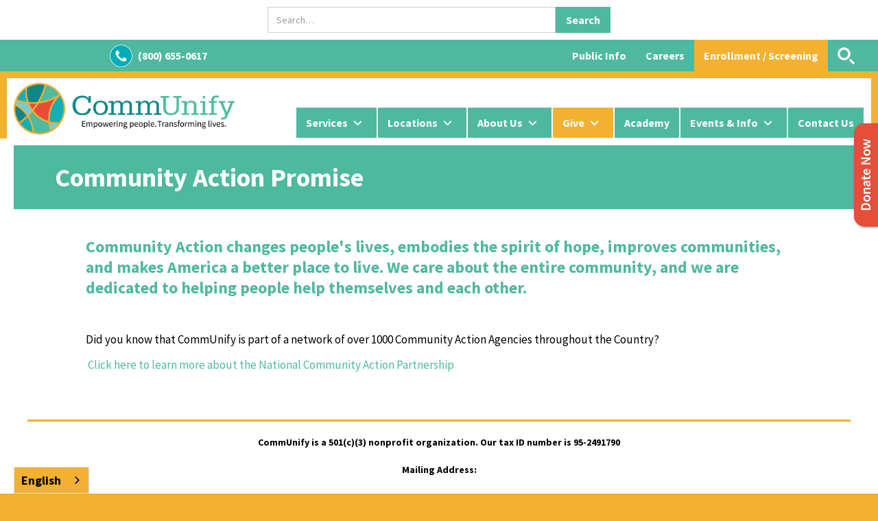

--- FILE ---
content_type: text/html
request_url: https://www.communifysb.org/about-us/community-action-promise
body_size: 7565
content:
<!DOCTYPE html><!-- This site was created in Webflow. https://webflow.com --><!-- Last Published: Thu Jan 08 2026 03:10:24 GMT+0000 (Coordinated Universal Time) --><html data-wf-domain="www.communifysb.org" data-wf-page="65cabd0728d96d81695d22be" data-wf-site="5e7208af6f61002373dace48" lang="en" data-wf-collection="65cabd0728d96d81695d2251" data-wf-item-slug="community-action-promise"><head><meta charset="utf-8"/><title>Community Action Promise | CommUnify</title><meta content="Community Action changes people&#x27;s lives, embodies the spirit of hope, improves communities, and makes America a better place to live." name="description"/><meta content="Community Action Promise | CommUnify" property="og:title"/><meta content="Community Action changes people&#x27;s lives, embodies the spirit of hope, improves communities, and makes America a better place to live." property="og:description"/><meta content="https://cdn.prod.website-files.com/5e7208af6f610075f6dace49/5f5a8063916b96523a9ed867_CU-opengraph.jpg" property="og:image"/><meta content="Community Action Promise | CommUnify" property="twitter:title"/><meta content="Community Action changes people&#x27;s lives, embodies the spirit of hope, improves communities, and makes America a better place to live." property="twitter:description"/><meta content="https://cdn.prod.website-files.com/5e7208af6f610075f6dace49/5f5a8063916b96523a9ed867_CU-opengraph.jpg" property="twitter:image"/><meta property="og:type" content="website"/><meta content="summary_large_image" name="twitter:card"/><meta content="width=device-width, initial-scale=1" name="viewport"/><meta content="H6ZGDBrFhxpaa01I25dSs_0a5_jejPoO3X7fY0wd2n0" name="google-site-verification"/><meta content="Webflow" name="generator"/><link href="https://cdn.prod.website-files.com/5e7208af6f61002373dace48/css/communify-preview.webflow.shared.c7a2f3a16.css" rel="stylesheet" type="text/css" integrity="sha384-x6LzoWbpBHc+Gn6fxla+LP4faZRkl4o/GbdAiq4pIkAH1YkaX3Bq8TCAVqvAWG9C" crossorigin="anonymous"/><link href="https://fonts.googleapis.com" rel="preconnect"/><link href="https://fonts.gstatic.com" rel="preconnect" crossorigin="anonymous"/><script src="https://ajax.googleapis.com/ajax/libs/webfont/1.6.26/webfont.js" type="text/javascript"></script><script type="text/javascript">WebFont.load({  google: {    families: ["Lato:100,100italic,300,300italic,400,400italic,700,700italic,900,900italic","Open Sans:300,300italic,400,400italic,600,600italic,700,700italic,800,800italic","Source Sans Pro:300,300italic,regular,italic,600,600italic,700,700italic"]  }});</script><script type="text/javascript">!function(o,c){var n=c.documentElement,t=" w-mod-";n.className+=t+"js",("ontouchstart"in o||o.DocumentTouch&&c instanceof DocumentTouch)&&(n.className+=t+"touch")}(window,document);</script><link href="https://cdn.prod.website-files.com/5e7208af6f61002373dace48/5e7208af6f6100755adace7a_communify-favicon.png" rel="shortcut icon" type="image/x-icon"/><link href="https://cdn.prod.website-files.com/5e7208af6f61002373dace48/5e7208af6f6100114edace7b_communify-webclip.png" rel="apple-touch-icon"/><script async="" src="https://www.googletagmanager.com/gtag/js?id=UA-176748706-1"></script><script type="text/javascript">window.dataLayer = window.dataLayer || [];function gtag(){dataLayer.push(arguments);}gtag('js', new Date());gtag('config', 'UA-176748706-1', {'anonymize_ip': false});</script><script async="" src="https://www.googletagmanager.com/gtag/js?id=G-SGK5L324M3"></script><script type="text/javascript">window.dataLayer = window.dataLayer || [];function gtag(){dataLayer.push(arguments);}gtag('set', 'developer_id.dZGVlNj', true);gtag('js', new Date());gtag('config', 'G-SGK5L324M3');</script><script type="text/javascript" src="https://cdn.weglot.com/weglot.min.js"></script>
<script>
    Weglot.initialize({
        api_key: 'wg_ae542dd9023e2f5188329fb8bee3eb502'
    });
</script>
<script>
!function(e){e=document.createElement("img"),e.src="https://jelly.mdhv.io/v1/star.gif?pid=MhxbffV4QFWT8ge3xr7V5TCWAEF7&src=mh&evt=hi",document.body.appendChild(e)}();
</script>
<!-- Meta Pixel Code -->
<script>
!function(f,b,e,v,n,t,s)
{if(f.fbq)return;n=f.fbq=function(){n.callMethod?
n.callMethod.apply(n,arguments):n.queue.push(arguments)};
if(!f._fbq)f._fbq=n;n.push=n;n.loaded=!0;n.version='2.0';
n.queue=[];t=b.createElement(e);t.async=!0;
t.src=v;s=b.getElementsByTagName(e)[0];
s.parentNode.insertBefore(t,s)}(window, document,'script',
'https://connect.facebook.net/en_US/fbevents.js');
fbq('init', '364734679184199');
fbq('track', 'PageView');
</script>
<noscript><img height="1" width="1" style="display:none"
src="https://www.facebook.com/tr?id=364734679184199&ev=PageView&noscript=1"
/></noscript>
<!-- End Meta Pixel Code -->

<meta name="google-site-verification" content="vECpYB05Xtf4dZLwih4m-RnhSOslm2RUkQ_cQJVMbJM" />
<meta name="google-site-verification" content="akog7HqJIuayggPlpLyOeRotC7cVwMmurtwBLZODyVs" />

<style>
  #gold-bg {background-color:#f2b131;}
  #gold-bg a:hover {color:#4eb99f;}
  
  a.w-inline-block {
    transition: all ease 300ms;
	-moz-transition: all ease 300ms;
	-webkit-transition: all ease 300ms;
	-o-transition: all ease 300ms;
    -ms-transition: all ease 300ms;
  }
  
  a.w-inline-block:hover {opacity:.9;}
  
  .wg-default .wg-drop.country-selector a {
  font-size: 18px !important;
  font-weight: bold;
  background-color: #f2b131;

}
  
  .wg-default .wg-drop.country-selector a:hover {color:#fff;}
  
 
    .rich-text-block p {
    color: #000;
    font-size: 15px;
    font-weight: 400;
}
  
  
  .wg-default, .wg-default .country-selector {
    right:auto !important;
    left: 20px !important;
}
  
   @media (max-width: 991px) {	
		

.dropdown-link.drop {
  z-index: 99 !important;
 
}
         .dropdown-link .w-dropdown-list {position:static !important;}
     
     
     }
</style></head><body><form action="/search" class="search w-form"><div class="search-field"><input class="search-input-2 w-input" maxlength="256" name="query" placeholder="Search…" type="search" id="search-2" required=""/><input type="submit" class="search-button-2 w-button" value="Search"/></div></form><nav id="nav-main" class="sticky-nav---top no-border"><nav id="back-to-top" class="top-nav-container"><div class="navigation-block-left-side bottom-pad"><div class="phone-wrap"><a href="tel:1800270963" class="link-block top-menu w-inline-block"><img src="https://cdn.prod.website-files.com/5e7208af6f61002373dace48/5e720e4a4626f16338f139b0_phone-icon-circle-01.svg" width="33" alt="" class="phone-image"/><div class="phone-text smaller">(800) 655-0617</div></a></div><div class="phone-wrap mobile---invisible"><a href="/enrollment-application" class="link-block top-menu w-inline-block"><img src="https://cdn.prod.website-files.com/5e7208af6f61002373dace48/5ef62fad231b4b60ae331970_apply-icon-white.svg" width="33" alt="" class="phone-image _40px"/><div class="phone-text">Enrollment Application</div></a></div></div><div class="navigation-link-wrap-copy"><a href="#" target="_blank" class="navigation-link-copy invisible w-inline-block"><div class="navigation-text-copy">Board Login</div></a><a href="/events-information/public-information" class="navigation-link-copy w-inline-block"><div class="navigation-text-copy">Public Info</div></a><a href="https://workforcenow.adp.com/mascsr/default/mdf/recruitment/recruitment.html?cid=2b887fb0-176b-4df3-880f-e9eb5faf7f8e&amp;ccId=2561106677_2045&amp;type=MP&amp;lang=en_US" target="_blank" class="navigation-link-copy w-inline-block"><div class="navigation-text-copy">Careers</div></a><a href="/enrollment-application" class="navigation-link-gold w-inline-block"><div class="navigation-text-copy">Enrollment / Screening</div></a><a href="#" class="navigation-link-dark-teal invisible w-inline-block"><div class="navigation-text-copy">Translate</div></a><a href="#" id="search" data-w-id="1850c973-cb7b-77fb-ebce-568c37d8c14e" class="search-trigger w-inline-block"><img src="https://cdn.prod.website-files.com/5e7208af6f61002373dace48/5e80ac48a7eca160299444c1_search%20icon.svg" alt="" class="search-image"/></a></div></nav><nav id="nav" class="sticky-nav---main"><div id="logo-nav" class="container-navigation"><div class="navigation-block-left"><a href="/" class="logo-link w-inline-block"><img src="https://cdn.prod.website-files.com/5e7208af6f61002373dace48/6508d0e71b455d4efd02f186_CommUnify-Logo-horiz-RGB-2023.png" sizes="100vw" srcset="https://cdn.prod.website-files.com/5e7208af6f61002373dace48/6508d0e71b455d4efd02f186_CommUnify-Logo-horiz-RGB-2023-p-500.png 500w, https://cdn.prod.website-files.com/5e7208af6f61002373dace48/6508d0e71b455d4efd02f186_CommUnify-Logo-horiz-RGB-2023-p-800.png 800w, https://cdn.prod.website-files.com/5e7208af6f61002373dace48/6508d0e71b455d4efd02f186_CommUnify-Logo-horiz-RGB-2023-p-1080.png 1080w, https://cdn.prod.website-files.com/5e7208af6f61002373dace48/6508d0e71b455d4efd02f186_CommUnify-Logo-horiz-RGB-2023-p-1600.png 1600w, https://cdn.prod.website-files.com/5e7208af6f61002373dace48/6508d0e71b455d4efd02f186_CommUnify-Logo-horiz-RGB-2023.png 1961w" alt="" class="logo-image"/></a></div><div data-delay="0" data-hover="false" class="dropdown-mobile w-dropdown"><div class="dropdown-toggle w-dropdown-toggle"><a href="#" class="mobile-button-link w-inline-block"><div data-is-ix2-target="1" class="mobile-icon-animation" data-w-id="57d67e98-3b38-2ff4-9fd8-d56ab4fec4ba" data-animation-type="lottie" data-src="https://cdn.prod.website-files.com/5d4bf31a8620ae8b6132d697/5d5be4b6eaf3b73429e80497_7943-circle-menu-closing.json" data-loop="0" data-direction="1" data-autoplay="0" data-renderer="svg" data-default-duration="0" data-duration="0" data-ix2-initial-state="0"></div></a></div><nav class="mobile-dropdown w-dropdown-list"><div data-delay="0" data-hover="false" class="dropdown-link drop w-dropdown"><div class="dropdown-link z-index-check zindexcheck zindex w-dropdown-toggle"><div class="nav-block"><div class="w-icon-dropdown-toggle"></div><div>Services</div></div></div><nav class="w-dropdown-list"><a href="/services" class="dropdown-link-2 dropdown-link-3 dropdown-link-4 dropdown-link-5 dropdown-link-6 w-dropdown-link">All Services</a><a href="/services/behavioral-health" class="dropdown-link-2 w-dropdown-link">Behavioral Health</a><a href="/services/children" class="dropdown-link-2 w-dropdown-link">Children</a><a href="/services/community" class="dropdown-link-2 w-dropdown-link">Community</a><a href="/services/family-youth" class="dropdown-link-2 w-dropdown-link">Family &amp; Youth</a><a href="/success-stories" class="dropdown-link-2 w-dropdown-link">Success Stories</a></nav></div><a href="/service-locations/all" class="dropdown-link w-dropdown-link">Locations</a><div data-delay="0" data-hover="false" class="dropdown-link drop w-dropdown"><div class="dropdown-link w-dropdown-toggle"><div class="nav-block"><div class="w-icon-dropdown-toggle"></div><div class="text-block-21">About Us</div></div></div><nav class="dropdown-list-3 w-dropdown-list"><a href="/who-we-are" class="dropdown-link-2 w-dropdown-link">Who We Are</a><a href="/board-of-directors" class="dropdown-link-2 w-dropdown-link">Board of Directors</a><a href="/about-us/leadership-team" class="dropdown-link-2 w-dropdown-link">Leadership Team</a><a href="/public-information/public-documents" class="dropdown-link-2 w-dropdown-link">Public Documents</a><a href="/about-us/community-action-promise" aria-current="page" class="dropdown-link-2 w-dropdown-link w--current">Community Action Promise</a></nav></div><a href="/donate" class="dropdown-link w-dropdown-link">Give</a><a href="/learning-academy" class="dropdown-link w-dropdown-link">Academy</a><div data-delay="0" data-hover="false" class="dropdown-link drop w-dropdown"><div class="dropdown-link w-dropdown-toggle"><div class="nav-block"><div class="w-icon-dropdown-toggle"></div><div class="text-block-19">Events &amp; Info</div></div></div><nav class="dropdown-list-2 w-dropdown-list"><a href="/events-information/public-information" class="dropdown-link-2 w-dropdown-link">Public Information</a><a href="/events-information/rfps" class="dropdown-link-2 w-dropdown-link">RFPs</a><a href="/events-information/events" class="dropdown-link-2 w-dropdown-link">Events &amp; Sponsorships</a><a href="/events-information/newsletters" class="dropdown-link-2 w-dropdown-link">Newsletters</a><a href="/events-information/media" class="dropdown-link-2 w-dropdown-link">Media</a><a href="https://workforcenow.adp.com/mascsr/default/mdf/recruitment/recruitment.html?cid=2b887fb0-176b-4df3-880f-e9eb5faf7f8e&amp;ccId=2561106677_2045&amp;type=MP&amp;lang=en_US" target="_blank" class="dropdown-link-2 w-dropdown-link">Careers</a></nav></div><a href="https://workforcenow.adp.com/mascsr/default/mdf/recruitment/recruitment.html?cid=2b887fb0-176b-4df3-880f-e9eb5faf7f8e&amp;ccId=2561106677_2045&amp;type=MP&amp;lang=en_US" target="_blank" class="dropdown-link w-dropdown-link">Careers</a><a href="/contact-us" class="dropdown-link w-dropdown-link">Contact Us</a></nav></div><div id="back" class="navigation-link-wrap"><div data-hover="true" data-delay="0" data-w-id="57d67e98-3b38-2ff4-9fd8-d56ab4fec4d5" class="navigation-dropdown---no-animation w-dropdown"><div class="navigation-link w-dropdown-toggle"><div class="navigation-text">Services</div><img alt="" src="https://cdn.prod.website-files.com/5e7208af6f61002373dace48/5e7256a772cbf0403b661cce_arrow.svg" class="arrow-down"/></div><nav class="dropdown-list w-dropdown-list"><div class="dropdown-list-wrap"><div class="dropdown-column"><a href="/services" class="feature-wrap w-inline-block"><div class="feature-content-wrap"><div class="short-title">All Services</div></div></a><div data-delay="0" data-hover="true" class="feature-wrap dropdown w-dropdown"><div class="secondary-dropdown w-dropdown-toggle"><div class="secondary-arrow w-icon-dropdown-toggle"></div><div class="dropdown-text">Behavioral Health</div></div><nav class="secondary-list w-dropdown-list"><a href="/behavioral-health/aflp-therapeutic-support" class="feature-wrap secondary w-dropdown-link">AFLP Therapeutic Support</a><a href="/behavioral-health/family-wellness" class="feature-wrap secondary w-dropdown-link">Family Wellness</a></nav></div><div data-delay="0" data-hover="true" class="feature-wrap dropdown w-dropdown"><div class="secondary-dropdown w-dropdown-toggle"><div class="secondary-arrow w-icon-dropdown-toggle"></div><div class="dropdown-text">Children</div></div><nav class="secondary-list w-dropdown-list"><a href="/childrens-services/head-start" class="feature-wrap secondary w-dropdown-link">Head Start</a><a href="/childrens-services/early-head-start" class="feature-wrap secondary w-dropdown-link">Early Head Start</a><a href="/childrens-services/lunch-snack-programs" class="feature-wrap secondary w-dropdown-link">Lunch &amp; Snack Programs</a><a href="/childrens-services/family-child-care" class="feature-wrap secondary w-dropdown-link">Family Child Care</a><a href="/childrens-services/reports" class="feature-wrap secondary w-dropdown-link">Reports</a></nav></div><div data-delay="0" data-hover="true" class="feature-wrap dropdown w-dropdown"><div class="secondary-dropdown w-dropdown-toggle"><div class="secondary-arrow w-icon-dropdown-toggle"></div><div class="dropdown-text">Community</div></div><nav class="secondary-list w-dropdown-list"><a href="/community-services/weatherization-services" class="feature-wrap secondary w-dropdown-link">Weatherization Services</a><a href="/community-services/utility-payment-assistance" class="feature-wrap secondary w-dropdown-link">Utility Payment Assistance</a><a href="/community-services/senior-home-repair" class="feature-wrap secondary w-dropdown-link">Senior Safe At Home</a><a href="/community-services/family-self-sufficiency" class="feature-wrap secondary w-dropdown-link">Family Self-Sufficiency</a><a href="/community-services/economic-empowerment" class="feature-wrap secondary w-dropdown-link">Economic Empowerment</a><a href="/community-services/2-1-1" class="feature-wrap secondary w-dropdown-link">2-1-1 Santa Barbara County</a></nav></div><div data-delay="0" data-hover="true" class="feature-wrap dropdown w-dropdown"><div class="secondary-dropdown w-dropdown-toggle"><div class="secondary-arrow w-icon-dropdown-toggle"></div><div class="dropdown-text">Family &amp; Youth</div></div><nav class="secondary-list w-dropdown-list"><a href="/family-youth-services/health-prevention" class="feature-wrap secondary w-dropdown-link">Adolescent Parenting Support</a><a href="/family-youth-services/empower-u" class="feature-wrap secondary last w-dropdown-link">Empower U</a><a href="/family-youth-services/los-compadres" class="feature-wrap secondary w-dropdown-link">Los Compadres</a><a href="/family-youth-services/mental-wellness" class="feature-wrap secondary w-dropdown-link">Mental Wellness</a><a href="/family-youth-services/youth-safety" class="feature-wrap secondary w-dropdown-link">Youth Safety</a></nav></div><a href="/success-stories" class="feature-wrap w-inline-block"><div class="feature-content-wrap"><div class="short-title">Success Stories</div></div></a></div></div></nav></div><div data-hover="true" data-delay="0" class="navigation-dropdown w-dropdown"><div class="navigation-link w-dropdown-toggle"><div class="navigation-text">Locations</div><img src="https://cdn.prod.website-files.com/5e7208af6f61002373dace48/5e7256a772cbf0403b661cce_arrow.svg" alt="" class="arrow-down"/></div><nav class="dropdown-list w-dropdown-list"><div class="dropdown-list-wrap"><div class="dropdown-column"><a href="/service-locations/buellton" class="feature-wrap w-inline-block"><div class="feature-content-wrap"><div class="short-title">Buellton</div></div></a><a href="/service-locations/carpinteria" class="feature-wrap w-inline-block"><div class="feature-content-wrap"><div class="short-title">Carpinteria</div></div></a><a href="/service-locations/goleta" class="feature-wrap w-inline-block"><div class="feature-content-wrap"><div class="short-title">Goleta</div></div></a><a href="/service-locations/guadalupe" class="feature-wrap w-inline-block"><div class="feature-content-wrap"><div class="short-title">Guadalupe</div></div></a><a href="/service-locations/lompoc" class="feature-wrap w-inline-block"><div class="feature-content-wrap"><div class="short-title">Lompoc</div></div></a><a href="/service-locations/new-cuyama" class="feature-wrap w-inline-block"><div class="feature-content-wrap"><div class="short-title">New Cuyama</div></div></a><a href="/service-locations/orcutt" class="feature-wrap w-inline-block"><div class="feature-content-wrap"><div class="short-title">Orcutt</div></div></a><a href="/service-locations/santa-barbara" class="feature-wrap w-inline-block"><div class="feature-content-wrap"><div class="short-title">Santa Barbara</div></div></a><a href="/service-locations/santa-maria" class="feature-wrap w-inline-block"><div class="feature-content-wrap"><div class="short-title">Santa Maria</div></div></a><a href="/service-locations/all" class="feature-wrap w-inline-block"><div class="feature-content-wrap"><div class="short-title">All Locations</div></div></a></div></div></nav></div><div data-hover="true" data-delay="0" class="navigation-dropdown w-dropdown"><div class="navigation-link w-dropdown-toggle"><div class="navigation-text">About Us</div><img src="https://cdn.prod.website-files.com/5e7208af6f61002373dace48/5e7256a772cbf0403b661cce_arrow.svg" alt="" class="arrow-down"/></div><nav class="dropdown-list w-dropdown-list"><div class="dropdown-list-wrap"><div class="dropdown-column"><a href="/who-we-are" class="feature-wrap w-inline-block"><div class="feature-content-wrap"><div class="short-title">Who We Are</div></div></a><a href="/board-of-directors" class="feature-wrap w-inline-block"><div class="feature-content-wrap"><div class="short-title">Board of Directors</div></div></a><a href="/about-us/leadership-team" class="feature-wrap w-inline-block"><div class="feature-content-wrap"><div class="short-title">Leadership Team</div></div></a><a href="/public-information/public-documents" class="feature-wrap w-inline-block"><div class="feature-content-wrap"><div class="short-title">Public Documents</div></div></a><a href="/about-us/community-action-promise" aria-current="page" class="feature-wrap w-inline-block w--current"><div class="feature-content-wrap"><div class="short-title">Community Action Promise</div></div></a></div></div></nav></div><div data-hover="true" data-delay="0" class="navigation-dropdown w-dropdown"><div id="gold-bg" class="navigation-link w-dropdown-toggle"><a href="/donate" class="link-5">Give </a><img alt="" src="https://cdn.prod.website-files.com/5e7208af6f61002373dace48/5e7256a772cbf0403b661cce_arrow.svg" class="arrow-down"/></div><nav class="dropdown-list w-dropdown-list"><div class="dropdown-list-wrap"><a href="/donate" class="feature-wrap w-inline-block"><div class="feature-content-wrap"><div class="short-title">Donate</div></div></a><a href="/program-areas" class="feature-wrap w-inline-block"><div class="feature-content-wrap"><div class="short-title">More Information</div></div></a><a href="/event/17th-annual-champions-dinner" class="feature-wrap w-inline-block"><div class="feature-content-wrap"><div class="short-title">Champions Dinner</div></div></a><div class="dropdown-column"><a href="/support-us/planned-giving" class="feature-wrap w-inline-block"><div class="feature-content-wrap"><div class="short-title">Planned Giving</div></div></a><a href="/success-stories" class="feature-wrap w-inline-block"><div class="feature-content-wrap"><div class="short-title">Success Stories </div></div></a><a href="/contact-donor-support" class="feature-wrap w-inline-block"><div class="feature-content-wrap"><div class="short-title">Contact Donor Support</div></div></a></div></div></nav></div><a href="https://communifysb.learn.auzmor.com/" target="_blank" class="navigation-link w-inline-block"><div class="navigation-text">Academy</div></a><div data-hover="true" data-delay="0" class="navigation-dropdown w-dropdown"><div class="navigation-link invisible w-dropdown-toggle"><div class="navigation-text">Support Us</div><img src="https://cdn.prod.website-files.com/5e7208af6f61002373dace48/5e7256a772cbf0403b661cce_arrow.svg" alt="" class="arrow-down"/></div><nav class="dropdown-list w-dropdown-list"><div class="dropdown-list-wrap"><div class="dropdown-column"><a href="/donate" class="feature-wrap w-inline-block"><div class="feature-content-wrap"><div class="short-title">Ways to Give</div></div></a><a href="/support-us/our-sponsors" class="feature-wrap w-inline-block"><div class="feature-content-wrap"><div class="short-title">Our Sponsors</div></div></a><a href="/support-us/donate" class="feature-wrap w-inline-block"><div class="feature-content-wrap"><div class="short-title">Donate</div></div></a><a href="/support-us/volunteer" class="feature-wrap w-inline-block"><div class="feature-content-wrap"><div class="short-title">Volunteer</div></div></a><a href="/support-us/membership" class="feature-wrap w-inline-block"><div class="feature-content-wrap"><div class="short-title">Membership</div></div></a></div><div class="dropdown-column"><a href="/support-us/planned-giving" class="feature-wrap w-inline-block"><div class="feature-content-wrap"><div class="short-title">Planned Giving</div></div></a><a href="/support-us/matching-gifts" class="feature-wrap w-inline-block"><div class="feature-content-wrap"><div class="short-title">Matching Gifts</div></div></a><a href="/support-us/contact-donor-support" class="feature-wrap w-inline-block"><div class="feature-content-wrap"><div class="short-title">Contact Donor Support</div></div></a></div></div></nav></div><div data-hover="true" data-delay="0" data-w-id="57d67e98-3b38-2ff4-9fd8-d56ab4fec503" class="navigation-dropdown---no-animation w-dropdown"><div class="navigation-link w-dropdown-toggle"><div class="navigation-text">Events &amp; Info</div><img src="https://cdn.prod.website-files.com/5e7208af6f61002373dace48/5e7256a772cbf0403b661cce_arrow.svg" alt="" class="arrow-down"/></div><nav class="dropdown-list bigger w-dropdown-list"><div class="dropdown-list-wrap"><div class="dropdown-column"><div data-hover="true" data-delay="0" class="feature-wrap dropdown w-dropdown"><div class="secondary-dropdown w-dropdown-toggle"><div class="secondary-arrow w-icon-dropdown-toggle"></div><div class="dropdown-text">Public Information</div></div><nav class="secondary-list alternate left w-dropdown-list"><a href="/public-information/public-documents" class="feature-wrap secondary w-dropdown-link">Public Documents</a><a href="/public-information/public-hearings" class="feature-wrap secondary w-dropdown-link">Public Hearings</a><a href="/public-information/board-meeting-minutes" class="feature-wrap secondary w-dropdown-link">Board Meeting Minutes</a></nav></div><a href="/events-information/rfps" class="feature-wrap w-inline-block"><div class="feature-content-wrap"><div class="short-title">RFPs</div></div></a><a href="/events-information/events" class="feature-wrap w-inline-block"><div class="feature-content-wrap"><div class="short-title">Events &amp; Sponsorship</div></div></a><a href="/events-information/newsletters" class="feature-wrap w-inline-block"><div class="feature-content-wrap"><div class="short-title">Newsletters</div></div></a><a href="/events-information/media" class="feature-wrap w-inline-block"><div class="feature-content-wrap"><div class="short-title">Media</div></div></a><a href="https://workforcenow.adp.com/mascsr/default/mdf/recruitment/recruitment.html?cid=2b887fb0-176b-4df3-880f-e9eb5faf7f8e&amp;ccId=2561106677_2045&amp;type=MP&amp;lang=en_US" target="_blank" class="feature-wrap w-inline-block"><div class="feature-content-wrap"><div class="short-title">Careers</div></div></a></div></div></nav></div><a href="/contact-us" class="navigation-link w-inline-block"><div class="navigation-text">Contact Us</div></a></div></div></nav></nav><div class="main-wrapper"><aside class="button-container"><div class="donate-icon"><a href="/support-us" class="donate-link w-inline-block"><div class="donate-now invisible">Donate Now</div><img src="https://cdn.prod.website-files.com/5e7208af6f61002373dace48/5f8f2a1897f178ef93851266_DonateNow.png" loading="lazy" alt="Donate Now" class="donate-text donate"/></a></div></aside><div class="page-body larger"><div class="containerhstart negative-margin page w-container"><h1 class="white-heading-hs">Community Action Promise</h1></div></div><div class="intro-area"><div class="containerhstart negative-margin support w-container"><div><div class="rtb---black w-richtext"><h3>Community Action changes people&#x27;s lives, embodies the spirit of hope, improves communities, and makes America a better place to live. We care about the <strong>entire </strong>community, and we are dedicated to helping people help themselves and each other.</h3><p>‍</p><p>Did you know that CommUnify is part of a network of over 1000 Community Action Agencies throughout the Country?</p><p>‍<a href="https://communityactionpartnership.com/"> Click here to learn more about the National Community Action Partnership</a> </p></div></div></div></div><footer class="footer-container"><div class="containerhstart footer w-container"><div class="gold-divider"></div><div class="text-block-18"><strong class="bold-text-2">CommUnify is a 501(c)(3) nonprofit organization. Our tax ID number is 95-2491790</strong></div><div class="text-block-18"><strong class="bold-text-2-copy">Mailing Address:<br/><br/>CommUnify<br/>Attn. Development<br/>602 Anacapa St. 2nd floor<br/>Santa Barbara, CA 93101 </strong></div><div id="w-node-cc3b5803-fe6c-49dd-40b5-1520074c79b7-074c79ad" class="social"><a href="https://www.facebook.com/CommUnifySB" target="_blank" class="facebook w-inline-block"></a><a href="https://www.twitter.com/CommUnifySB" target="_blank" class="twitter w-inline-block"></a><a href="https://www.instagram.com/CommUnifySB" target="_blank" class="instagram w-inline-block"></a></div><a href="/events-information/newsletters" class="button-2 w-button">Join Our Mailing List</a><div class="w-layout-grid grid flex"><a href="https://greatnonprofits.org/org/communify" target="_blank" class="seal-link w-inline-block"><img src="https://cdn.prod.website-files.com/5e7208af6f61002373dace48/6685b6c4973d4456fea06768_Nonprofit%20of%20the%20year.png" loading="lazy" alt="" class="seal-of-transparency"/></a><a href="https://www.guidestar.org/profile/95-2491790" target="_blank" class="seal-link w-inline-block"><img src="https://cdn.prod.website-files.com/5e7208af6f61002373dace48/6887dcfd8a6f13522f09fa47_candid-seal-platinum-2025.png" loading="lazy" alt="" class="seal-of-transparency"/></a><a href="https://www.charitynavigator.org/ein/952491790" target="_blank" class="w-inline-block"><img src="https://cdn.prod.website-files.com/5e7208af6f61002373dace48/668594c15f38ad24d276f4f5_Four-Star%20Rating%20Badge%20-%20Full%20Color.png" loading="lazy" sizes="(max-width: 767px) 100vw, (max-width: 991px) 95vw, 940.0000610351562px" srcset="https://cdn.prod.website-files.com/5e7208af6f61002373dace48/668594c15f38ad24d276f4f5_Four-Star%20Rating%20Badge%20-%20Full%20Color-p-500.png 500w, https://cdn.prod.website-files.com/5e7208af6f61002373dace48/668594c15f38ad24d276f4f5_Four-Star%20Rating%20Badge%20-%20Full%20Color-p-800.png 800w, https://cdn.prod.website-files.com/5e7208af6f61002373dace48/668594c15f38ad24d276f4f5_Four-Star%20Rating%20Badge%20-%20Full%20Color-p-1080.png 1080w, https://cdn.prod.website-files.com/5e7208af6f61002373dace48/668594c15f38ad24d276f4f5_Four-Star%20Rating%20Badge%20-%20Full%20Color.png 2000w" alt="" class="seal-of-transparency"/></a></div><div class="w-layout-grid grid flex"><div class="footer-div"><div class="footer-top-row"><div class="footer-text"><div class="text-block-footer"><a href="/privacy-policy" class="subtle-link---on-white">Privacy Policy</a><span></span></div></div><div class="footer-text"><div class="text-block-footer"><a href="/accessibility-statement" class="subtle-link---on-white">Accessibility Statement</a><span></span></div></div><div class="footer-text last"><div class="text-block-footer"><a href="/sitemap" class="subtle-link---on-white">Sitemap</a><br/></div></div></div><div class="footer-bottom-row"><div class="footer-text last"><div class="text-block-footer"><a href="/" class="subtle-link---on-white">©2022 CommUnify</a></div></div></div></div></div></div></footer></div><script src="https://d3e54v103j8qbb.cloudfront.net/js/jquery-3.5.1.min.dc5e7f18c8.js?site=5e7208af6f61002373dace48" type="text/javascript" integrity="sha256-9/aliU8dGd2tb6OSsuzixeV4y/faTqgFtohetphbbj0=" crossorigin="anonymous"></script><script src="https://cdn.prod.website-files.com/5e7208af6f61002373dace48/js/webflow.schunk.e0c428ff9737f919.js" type="text/javascript" integrity="sha384-ar82P9eriV3WGOD8Lkag3kPxxkFE9GSaSPalaC0MRlR/5aACGoFQNfyqt0dNuYvt" crossorigin="anonymous"></script><script src="https://cdn.prod.website-files.com/5e7208af6f61002373dace48/js/webflow.schunk.a24c1225d9aa2365.js" type="text/javascript" integrity="sha384-GcwqSMKzGeykhmDH97pDiDaeNhGKepBr2PgvvwVqi+65zm37WLH/aJEVb8yKE45r" crossorigin="anonymous"></script><script src="https://cdn.prod.website-files.com/5e7208af6f61002373dace48/js/webflow.336b48b7.d21619d6c6cfa827.js" type="text/javascript" integrity="sha384-NszX9GKT9oZ4ZC8z6ZN6eJDJ9aOAxYOXTwf6tA/bprio2X9uF5zxfIPbjCq1mgC7" crossorigin="anonymous"></script><script data-account="obcfcdCIfv" src="https://cdn.userway.org/widget.js"></script></body></html>

--- FILE ---
content_type: text/css
request_url: https://cdn.prod.website-files.com/5e7208af6f61002373dace48/css/communify-preview.webflow.shared.c7a2f3a16.css
body_size: 31151
content:
html {
  -webkit-text-size-adjust: 100%;
  -ms-text-size-adjust: 100%;
  font-family: sans-serif;
}

body {
  margin: 0;
}

article, aside, details, figcaption, figure, footer, header, hgroup, main, menu, nav, section, summary {
  display: block;
}

audio, canvas, progress, video {
  vertical-align: baseline;
  display: inline-block;
}

audio:not([controls]) {
  height: 0;
  display: none;
}

[hidden], template {
  display: none;
}

a {
  background-color: #0000;
}

a:active, a:hover {
  outline: 0;
}

abbr[title] {
  border-bottom: 1px dotted;
}

b, strong {
  font-weight: bold;
}

dfn {
  font-style: italic;
}

h1 {
  margin: .67em 0;
  font-size: 2em;
}

mark {
  color: #000;
  background: #ff0;
}

small {
  font-size: 80%;
}

sub, sup {
  vertical-align: baseline;
  font-size: 75%;
  line-height: 0;
  position: relative;
}

sup {
  top: -.5em;
}

sub {
  bottom: -.25em;
}

img {
  border: 0;
}

svg:not(:root) {
  overflow: hidden;
}

hr {
  box-sizing: content-box;
  height: 0;
}

pre {
  overflow: auto;
}

code, kbd, pre, samp {
  font-family: monospace;
  font-size: 1em;
}

button, input, optgroup, select, textarea {
  color: inherit;
  font: inherit;
  margin: 0;
}

button {
  overflow: visible;
}

button, select {
  text-transform: none;
}

button, html input[type="button"], input[type="reset"] {
  -webkit-appearance: button;
  cursor: pointer;
}

button[disabled], html input[disabled] {
  cursor: default;
}

button::-moz-focus-inner, input::-moz-focus-inner {
  border: 0;
  padding: 0;
}

input {
  line-height: normal;
}

input[type="checkbox"], input[type="radio"] {
  box-sizing: border-box;
  padding: 0;
}

input[type="number"]::-webkit-inner-spin-button, input[type="number"]::-webkit-outer-spin-button {
  height: auto;
}

input[type="search"] {
  -webkit-appearance: none;
}

input[type="search"]::-webkit-search-cancel-button, input[type="search"]::-webkit-search-decoration {
  -webkit-appearance: none;
}

legend {
  border: 0;
  padding: 0;
}

textarea {
  overflow: auto;
}

optgroup {
  font-weight: bold;
}

table {
  border-collapse: collapse;
  border-spacing: 0;
}

td, th {
  padding: 0;
}

@font-face {
  font-family: webflow-icons;
  src: url("[data-uri]") format("truetype");
  font-weight: normal;
  font-style: normal;
}

[class^="w-icon-"], [class*=" w-icon-"] {
  speak: none;
  font-variant: normal;
  text-transform: none;
  -webkit-font-smoothing: antialiased;
  -moz-osx-font-smoothing: grayscale;
  font-style: normal;
  font-weight: normal;
  line-height: 1;
  font-family: webflow-icons !important;
}

.w-icon-slider-right:before {
  content: "";
}

.w-icon-slider-left:before {
  content: "";
}

.w-icon-nav-menu:before {
  content: "";
}

.w-icon-arrow-down:before, .w-icon-dropdown-toggle:before {
  content: "";
}

.w-icon-file-upload-remove:before {
  content: "";
}

.w-icon-file-upload-icon:before {
  content: "";
}

* {
  box-sizing: border-box;
}

html {
  height: 100%;
}

body {
  color: #333;
  background-color: #fff;
  min-height: 100%;
  margin: 0;
  font-family: Arial, sans-serif;
  font-size: 14px;
  line-height: 20px;
}

img {
  vertical-align: middle;
  max-width: 100%;
  display: inline-block;
}

html.w-mod-touch * {
  background-attachment: scroll !important;
}

.w-block {
  display: block;
}

.w-inline-block {
  max-width: 100%;
  display: inline-block;
}

.w-clearfix:before, .w-clearfix:after {
  content: " ";
  grid-area: 1 / 1 / 2 / 2;
  display: table;
}

.w-clearfix:after {
  clear: both;
}

.w-hidden {
  display: none;
}

.w-button {
  color: #fff;
  line-height: inherit;
  cursor: pointer;
  background-color: #3898ec;
  border: 0;
  border-radius: 0;
  padding: 9px 15px;
  text-decoration: none;
  display: inline-block;
}

input.w-button {
  -webkit-appearance: button;
}

html[data-w-dynpage] [data-w-cloak] {
  color: #0000 !important;
}

.w-code-block {
  margin: unset;
}

pre.w-code-block code {
  all: inherit;
}

.w-optimization {
  display: contents;
}

.w-webflow-badge, .w-webflow-badge > img {
  box-sizing: unset;
  width: unset;
  height: unset;
  max-height: unset;
  max-width: unset;
  min-height: unset;
  min-width: unset;
  margin: unset;
  padding: unset;
  float: unset;
  clear: unset;
  border: unset;
  border-radius: unset;
  background: unset;
  background-image: unset;
  background-position: unset;
  background-size: unset;
  background-repeat: unset;
  background-origin: unset;
  background-clip: unset;
  background-attachment: unset;
  background-color: unset;
  box-shadow: unset;
  transform: unset;
  direction: unset;
  font-family: unset;
  font-weight: unset;
  color: unset;
  font-size: unset;
  line-height: unset;
  font-style: unset;
  font-variant: unset;
  text-align: unset;
  letter-spacing: unset;
  -webkit-text-decoration: unset;
  text-decoration: unset;
  text-indent: unset;
  text-transform: unset;
  list-style-type: unset;
  text-shadow: unset;
  vertical-align: unset;
  cursor: unset;
  white-space: unset;
  word-break: unset;
  word-spacing: unset;
  word-wrap: unset;
  transition: unset;
}

.w-webflow-badge {
  white-space: nowrap;
  cursor: pointer;
  box-shadow: 0 0 0 1px #0000001a, 0 1px 3px #0000001a;
  visibility: visible !important;
  opacity: 1 !important;
  z-index: 2147483647 !important;
  color: #aaadb0 !important;
  overflow: unset !important;
  background-color: #fff !important;
  border-radius: 3px !important;
  width: auto !important;
  height: auto !important;
  margin: 0 !important;
  padding: 6px !important;
  font-size: 12px !important;
  line-height: 14px !important;
  text-decoration: none !important;
  display: inline-block !important;
  position: fixed !important;
  inset: auto 12px 12px auto !important;
  transform: none !important;
}

.w-webflow-badge > img {
  position: unset;
  visibility: unset !important;
  opacity: 1 !important;
  vertical-align: middle !important;
  display: inline-block !important;
}

h1, h2, h3, h4, h5, h6 {
  margin-bottom: 10px;
  font-weight: bold;
}

h1 {
  margin-top: 20px;
  font-size: 38px;
  line-height: 44px;
}

h2 {
  margin-top: 20px;
  font-size: 32px;
  line-height: 36px;
}

h3 {
  margin-top: 20px;
  font-size: 24px;
  line-height: 30px;
}

h4 {
  margin-top: 10px;
  font-size: 18px;
  line-height: 24px;
}

h5 {
  margin-top: 10px;
  font-size: 14px;
  line-height: 20px;
}

h6 {
  margin-top: 10px;
  font-size: 12px;
  line-height: 18px;
}

p {
  margin-top: 0;
  margin-bottom: 10px;
}

blockquote {
  border-left: 5px solid #e2e2e2;
  margin: 0 0 10px;
  padding: 10px 20px;
  font-size: 18px;
  line-height: 22px;
}

figure {
  margin: 0 0 10px;
}

figcaption {
  text-align: center;
  margin-top: 5px;
}

ul, ol {
  margin-top: 0;
  margin-bottom: 10px;
  padding-left: 40px;
}

.w-list-unstyled {
  padding-left: 0;
  list-style: none;
}

.w-embed:before, .w-embed:after {
  content: " ";
  grid-area: 1 / 1 / 2 / 2;
  display: table;
}

.w-embed:after {
  clear: both;
}

.w-video {
  width: 100%;
  padding: 0;
  position: relative;
}

.w-video iframe, .w-video object, .w-video embed {
  border: none;
  width: 100%;
  height: 100%;
  position: absolute;
  top: 0;
  left: 0;
}

fieldset {
  border: 0;
  margin: 0;
  padding: 0;
}

button, [type="button"], [type="reset"] {
  cursor: pointer;
  -webkit-appearance: button;
  border: 0;
}

.w-form {
  margin: 0 0 15px;
}

.w-form-done {
  text-align: center;
  background-color: #ddd;
  padding: 20px;
  display: none;
}

.w-form-fail {
  background-color: #ffdede;
  margin-top: 10px;
  padding: 10px;
  display: none;
}

label {
  margin-bottom: 5px;
  font-weight: bold;
  display: block;
}

.w-input, .w-select {
  color: #333;
  vertical-align: middle;
  background-color: #fff;
  border: 1px solid #ccc;
  width: 100%;
  height: 38px;
  margin-bottom: 10px;
  padding: 8px 12px;
  font-size: 14px;
  line-height: 1.42857;
  display: block;
}

.w-input::placeholder, .w-select::placeholder {
  color: #999;
}

.w-input:focus, .w-select:focus {
  border-color: #3898ec;
  outline: 0;
}

.w-input[disabled], .w-select[disabled], .w-input[readonly], .w-select[readonly], fieldset[disabled] .w-input, fieldset[disabled] .w-select {
  cursor: not-allowed;
}

.w-input[disabled]:not(.w-input-disabled), .w-select[disabled]:not(.w-input-disabled), .w-input[readonly], .w-select[readonly], fieldset[disabled]:not(.w-input-disabled) .w-input, fieldset[disabled]:not(.w-input-disabled) .w-select {
  background-color: #eee;
}

textarea.w-input, textarea.w-select {
  height: auto;
}

.w-select {
  background-color: #f3f3f3;
}

.w-select[multiple] {
  height: auto;
}

.w-form-label {
  cursor: pointer;
  margin-bottom: 0;
  font-weight: normal;
  display: inline-block;
}

.w-radio {
  margin-bottom: 5px;
  padding-left: 20px;
  display: block;
}

.w-radio:before, .w-radio:after {
  content: " ";
  grid-area: 1 / 1 / 2 / 2;
  display: table;
}

.w-radio:after {
  clear: both;
}

.w-radio-input {
  float: left;
  margin: 3px 0 0 -20px;
  line-height: normal;
}

.w-file-upload {
  margin-bottom: 10px;
  display: block;
}

.w-file-upload-input {
  opacity: 0;
  z-index: -100;
  width: .1px;
  height: .1px;
  position: absolute;
  overflow: hidden;
}

.w-file-upload-default, .w-file-upload-uploading, .w-file-upload-success {
  color: #333;
  display: inline-block;
}

.w-file-upload-error {
  margin-top: 10px;
  display: block;
}

.w-file-upload-default.w-hidden, .w-file-upload-uploading.w-hidden, .w-file-upload-error.w-hidden, .w-file-upload-success.w-hidden {
  display: none;
}

.w-file-upload-uploading-btn {
  cursor: pointer;
  background-color: #fafafa;
  border: 1px solid #ccc;
  margin: 0;
  padding: 8px 12px;
  font-size: 14px;
  font-weight: normal;
  display: flex;
}

.w-file-upload-file {
  background-color: #fafafa;
  border: 1px solid #ccc;
  flex-grow: 1;
  justify-content: space-between;
  margin: 0;
  padding: 8px 9px 8px 11px;
  display: flex;
}

.w-file-upload-file-name {
  font-size: 14px;
  font-weight: normal;
  display: block;
}

.w-file-remove-link {
  cursor: pointer;
  width: auto;
  height: auto;
  margin-top: 3px;
  margin-left: 10px;
  padding: 3px;
  display: block;
}

.w-icon-file-upload-remove {
  margin: auto;
  font-size: 10px;
}

.w-file-upload-error-msg {
  color: #ea384c;
  padding: 2px 0;
  display: inline-block;
}

.w-file-upload-info {
  padding: 0 12px;
  line-height: 38px;
  display: inline-block;
}

.w-file-upload-label {
  cursor: pointer;
  background-color: #fafafa;
  border: 1px solid #ccc;
  margin: 0;
  padding: 8px 12px;
  font-size: 14px;
  font-weight: normal;
  display: inline-block;
}

.w-icon-file-upload-icon, .w-icon-file-upload-uploading {
  width: 20px;
  margin-right: 8px;
  display: inline-block;
}

.w-icon-file-upload-uploading {
  height: 20px;
}

.w-container {
  max-width: 940px;
  margin-left: auto;
  margin-right: auto;
}

.w-container:before, .w-container:after {
  content: " ";
  grid-area: 1 / 1 / 2 / 2;
  display: table;
}

.w-container:after {
  clear: both;
}

.w-container .w-row {
  margin-left: -10px;
  margin-right: -10px;
}

.w-row:before, .w-row:after {
  content: " ";
  grid-area: 1 / 1 / 2 / 2;
  display: table;
}

.w-row:after {
  clear: both;
}

.w-row .w-row {
  margin-left: 0;
  margin-right: 0;
}

.w-col {
  float: left;
  width: 100%;
  min-height: 1px;
  padding-left: 10px;
  padding-right: 10px;
  position: relative;
}

.w-col .w-col {
  padding-left: 0;
  padding-right: 0;
}

.w-col-1 {
  width: 8.33333%;
}

.w-col-2 {
  width: 16.6667%;
}

.w-col-3 {
  width: 25%;
}

.w-col-4 {
  width: 33.3333%;
}

.w-col-5 {
  width: 41.6667%;
}

.w-col-6 {
  width: 50%;
}

.w-col-7 {
  width: 58.3333%;
}

.w-col-8 {
  width: 66.6667%;
}

.w-col-9 {
  width: 75%;
}

.w-col-10 {
  width: 83.3333%;
}

.w-col-11 {
  width: 91.6667%;
}

.w-col-12 {
  width: 100%;
}

.w-hidden-main {
  display: none !important;
}

@media screen and (max-width: 991px) {
  .w-container {
    max-width: 728px;
  }

  .w-hidden-main {
    display: inherit !important;
  }

  .w-hidden-medium {
    display: none !important;
  }

  .w-col-medium-1 {
    width: 8.33333%;
  }

  .w-col-medium-2 {
    width: 16.6667%;
  }

  .w-col-medium-3 {
    width: 25%;
  }

  .w-col-medium-4 {
    width: 33.3333%;
  }

  .w-col-medium-5 {
    width: 41.6667%;
  }

  .w-col-medium-6 {
    width: 50%;
  }

  .w-col-medium-7 {
    width: 58.3333%;
  }

  .w-col-medium-8 {
    width: 66.6667%;
  }

  .w-col-medium-9 {
    width: 75%;
  }

  .w-col-medium-10 {
    width: 83.3333%;
  }

  .w-col-medium-11 {
    width: 91.6667%;
  }

  .w-col-medium-12 {
    width: 100%;
  }

  .w-col-stack {
    width: 100%;
    left: auto;
    right: auto;
  }
}

@media screen and (max-width: 767px) {
  .w-hidden-main, .w-hidden-medium {
    display: inherit !important;
  }

  .w-hidden-small {
    display: none !important;
  }

  .w-row, .w-container .w-row {
    margin-left: 0;
    margin-right: 0;
  }

  .w-col {
    width: 100%;
    left: auto;
    right: auto;
  }

  .w-col-small-1 {
    width: 8.33333%;
  }

  .w-col-small-2 {
    width: 16.6667%;
  }

  .w-col-small-3 {
    width: 25%;
  }

  .w-col-small-4 {
    width: 33.3333%;
  }

  .w-col-small-5 {
    width: 41.6667%;
  }

  .w-col-small-6 {
    width: 50%;
  }

  .w-col-small-7 {
    width: 58.3333%;
  }

  .w-col-small-8 {
    width: 66.6667%;
  }

  .w-col-small-9 {
    width: 75%;
  }

  .w-col-small-10 {
    width: 83.3333%;
  }

  .w-col-small-11 {
    width: 91.6667%;
  }

  .w-col-small-12 {
    width: 100%;
  }
}

@media screen and (max-width: 479px) {
  .w-container {
    max-width: none;
  }

  .w-hidden-main, .w-hidden-medium, .w-hidden-small {
    display: inherit !important;
  }

  .w-hidden-tiny {
    display: none !important;
  }

  .w-col {
    width: 100%;
  }

  .w-col-tiny-1 {
    width: 8.33333%;
  }

  .w-col-tiny-2 {
    width: 16.6667%;
  }

  .w-col-tiny-3 {
    width: 25%;
  }

  .w-col-tiny-4 {
    width: 33.3333%;
  }

  .w-col-tiny-5 {
    width: 41.6667%;
  }

  .w-col-tiny-6 {
    width: 50%;
  }

  .w-col-tiny-7 {
    width: 58.3333%;
  }

  .w-col-tiny-8 {
    width: 66.6667%;
  }

  .w-col-tiny-9 {
    width: 75%;
  }

  .w-col-tiny-10 {
    width: 83.3333%;
  }

  .w-col-tiny-11 {
    width: 91.6667%;
  }

  .w-col-tiny-12 {
    width: 100%;
  }
}

.w-widget {
  position: relative;
}

.w-widget-map {
  width: 100%;
  height: 400px;
}

.w-widget-map label {
  width: auto;
  display: inline;
}

.w-widget-map img {
  max-width: inherit;
}

.w-widget-map .gm-style-iw {
  text-align: center;
}

.w-widget-map .gm-style-iw > button {
  display: none !important;
}

.w-widget-twitter {
  overflow: hidden;
}

.w-widget-twitter-count-shim {
  vertical-align: top;
  text-align: center;
  background: #fff;
  border: 1px solid #758696;
  border-radius: 3px;
  width: 28px;
  height: 20px;
  display: inline-block;
  position: relative;
}

.w-widget-twitter-count-shim * {
  pointer-events: none;
  -webkit-user-select: none;
  user-select: none;
}

.w-widget-twitter-count-shim .w-widget-twitter-count-inner {
  text-align: center;
  color: #999;
  font-family: serif;
  font-size: 15px;
  line-height: 12px;
  position: relative;
}

.w-widget-twitter-count-shim .w-widget-twitter-count-clear {
  display: block;
  position: relative;
}

.w-widget-twitter-count-shim.w--large {
  width: 36px;
  height: 28px;
}

.w-widget-twitter-count-shim.w--large .w-widget-twitter-count-inner {
  font-size: 18px;
  line-height: 18px;
}

.w-widget-twitter-count-shim:not(.w--vertical) {
  margin-left: 5px;
  margin-right: 8px;
}

.w-widget-twitter-count-shim:not(.w--vertical).w--large {
  margin-left: 6px;
}

.w-widget-twitter-count-shim:not(.w--vertical):before, .w-widget-twitter-count-shim:not(.w--vertical):after {
  content: " ";
  pointer-events: none;
  border: solid #0000;
  width: 0;
  height: 0;
  position: absolute;
  top: 50%;
  left: 0;
}

.w-widget-twitter-count-shim:not(.w--vertical):before {
  border-width: 4px;
  border-color: #75869600 #5d6c7b #75869600 #75869600;
  margin-top: -4px;
  margin-left: -9px;
}

.w-widget-twitter-count-shim:not(.w--vertical).w--large:before {
  border-width: 5px;
  margin-top: -5px;
  margin-left: -10px;
}

.w-widget-twitter-count-shim:not(.w--vertical):after {
  border-width: 4px;
  border-color: #fff0 #fff #fff0 #fff0;
  margin-top: -4px;
  margin-left: -8px;
}

.w-widget-twitter-count-shim:not(.w--vertical).w--large:after {
  border-width: 5px;
  margin-top: -5px;
  margin-left: -9px;
}

.w-widget-twitter-count-shim.w--vertical {
  width: 61px;
  height: 33px;
  margin-bottom: 8px;
}

.w-widget-twitter-count-shim.w--vertical:before, .w-widget-twitter-count-shim.w--vertical:after {
  content: " ";
  pointer-events: none;
  border: solid #0000;
  width: 0;
  height: 0;
  position: absolute;
  top: 100%;
  left: 50%;
}

.w-widget-twitter-count-shim.w--vertical:before {
  border-width: 5px;
  border-color: #5d6c7b #75869600 #75869600;
  margin-left: -5px;
}

.w-widget-twitter-count-shim.w--vertical:after {
  border-width: 4px;
  border-color: #fff #fff0 #fff0;
  margin-left: -4px;
}

.w-widget-twitter-count-shim.w--vertical .w-widget-twitter-count-inner {
  font-size: 18px;
  line-height: 22px;
}

.w-widget-twitter-count-shim.w--vertical.w--large {
  width: 76px;
}

.w-background-video {
  color: #fff;
  height: 500px;
  position: relative;
  overflow: hidden;
}

.w-background-video > video {
  object-fit: cover;
  z-index: -100;
  background-position: 50%;
  background-size: cover;
  width: 100%;
  height: 100%;
  margin: auto;
  position: absolute;
  inset: -100%;
}

.w-background-video > video::-webkit-media-controls-start-playback-button {
  -webkit-appearance: none;
  display: none !important;
}

.w-background-video--control {
  background-color: #0000;
  padding: 0;
  position: absolute;
  bottom: 1em;
  right: 1em;
}

.w-background-video--control > [hidden] {
  display: none !important;
}

.w-slider {
  text-align: center;
  clear: both;
  -webkit-tap-highlight-color: #0000;
  tap-highlight-color: #0000;
  background: #ddd;
  height: 300px;
  position: relative;
}

.w-slider-mask {
  z-index: 1;
  white-space: nowrap;
  height: 100%;
  display: block;
  position: relative;
  left: 0;
  right: 0;
  overflow: hidden;
}

.w-slide {
  vertical-align: top;
  white-space: normal;
  text-align: left;
  width: 100%;
  height: 100%;
  display: inline-block;
  position: relative;
}

.w-slider-nav {
  z-index: 2;
  text-align: center;
  -webkit-tap-highlight-color: #0000;
  tap-highlight-color: #0000;
  height: 40px;
  margin: auto;
  padding-top: 10px;
  position: absolute;
  inset: auto 0 0;
}

.w-slider-nav.w-round > div {
  border-radius: 100%;
}

.w-slider-nav.w-num > div {
  font-size: inherit;
  line-height: inherit;
  width: auto;
  height: auto;
  padding: .2em .5em;
}

.w-slider-nav.w-shadow > div {
  box-shadow: 0 0 3px #3336;
}

.w-slider-nav-invert {
  color: #fff;
}

.w-slider-nav-invert > div {
  background-color: #2226;
}

.w-slider-nav-invert > div.w-active {
  background-color: #222;
}

.w-slider-dot {
  cursor: pointer;
  background-color: #fff6;
  width: 1em;
  height: 1em;
  margin: 0 3px .5em;
  transition: background-color .1s, color .1s;
  display: inline-block;
  position: relative;
}

.w-slider-dot.w-active {
  background-color: #fff;
}

.w-slider-dot:focus {
  outline: none;
  box-shadow: 0 0 0 2px #fff;
}

.w-slider-dot:focus.w-active {
  box-shadow: none;
}

.w-slider-arrow-left, .w-slider-arrow-right {
  cursor: pointer;
  color: #fff;
  -webkit-tap-highlight-color: #0000;
  tap-highlight-color: #0000;
  -webkit-user-select: none;
  user-select: none;
  width: 80px;
  margin: auto;
  font-size: 40px;
  position: absolute;
  inset: 0;
  overflow: hidden;
}

.w-slider-arrow-left [class^="w-icon-"], .w-slider-arrow-right [class^="w-icon-"], .w-slider-arrow-left [class*=" w-icon-"], .w-slider-arrow-right [class*=" w-icon-"] {
  position: absolute;
}

.w-slider-arrow-left:focus, .w-slider-arrow-right:focus {
  outline: 0;
}

.w-slider-arrow-left {
  z-index: 3;
  right: auto;
}

.w-slider-arrow-right {
  z-index: 4;
  left: auto;
}

.w-icon-slider-left, .w-icon-slider-right {
  width: 1em;
  height: 1em;
  margin: auto;
  inset: 0;
}

.w-slider-aria-label {
  clip: rect(0 0 0 0);
  border: 0;
  width: 1px;
  height: 1px;
  margin: -1px;
  padding: 0;
  position: absolute;
  overflow: hidden;
}

.w-slider-force-show {
  display: block !important;
}

.w-dropdown {
  text-align: left;
  z-index: 900;
  margin-left: auto;
  margin-right: auto;
  display: inline-block;
  position: relative;
}

.w-dropdown-btn, .w-dropdown-toggle, .w-dropdown-link {
  vertical-align: top;
  color: #222;
  text-align: left;
  white-space: nowrap;
  margin-left: auto;
  margin-right: auto;
  padding: 20px;
  text-decoration: none;
  position: relative;
}

.w-dropdown-toggle {
  -webkit-user-select: none;
  user-select: none;
  cursor: pointer;
  padding-right: 40px;
  display: inline-block;
}

.w-dropdown-toggle:focus {
  outline: 0;
}

.w-icon-dropdown-toggle {
  width: 1em;
  height: 1em;
  margin: auto 20px auto auto;
  position: absolute;
  top: 0;
  bottom: 0;
  right: 0;
}

.w-dropdown-list {
  background: #ddd;
  min-width: 100%;
  display: none;
  position: absolute;
}

.w-dropdown-list.w--open {
  display: block;
}

.w-dropdown-link {
  color: #222;
  padding: 10px 20px;
  display: block;
}

.w-dropdown-link.w--current {
  color: #0082f3;
}

.w-dropdown-link:focus {
  outline: 0;
}

@media screen and (max-width: 767px) {
  .w-nav-brand {
    padding-left: 10px;
  }
}

.w-lightbox-backdrop {
  cursor: auto;
  letter-spacing: normal;
  text-indent: 0;
  text-shadow: none;
  text-transform: none;
  visibility: visible;
  white-space: normal;
  word-break: normal;
  word-spacing: normal;
  word-wrap: normal;
  color: #fff;
  text-align: center;
  z-index: 2000;
  opacity: 0;
  -webkit-user-select: none;
  -moz-user-select: none;
  -webkit-tap-highlight-color: transparent;
  background: #000000e6;
  outline: 0;
  font-family: Helvetica Neue, Helvetica, Ubuntu, Segoe UI, Verdana, sans-serif;
  font-size: 17px;
  font-style: normal;
  font-weight: 300;
  line-height: 1.2;
  list-style: disc;
  position: fixed;
  inset: 0;
  -webkit-transform: translate(0);
}

.w-lightbox-backdrop, .w-lightbox-container {
  -webkit-overflow-scrolling: touch;
  height: 100%;
  overflow: auto;
}

.w-lightbox-content {
  height: 100vh;
  position: relative;
  overflow: hidden;
}

.w-lightbox-view {
  opacity: 0;
  width: 100vw;
  height: 100vh;
  position: absolute;
}

.w-lightbox-view:before {
  content: "";
  height: 100vh;
}

.w-lightbox-group, .w-lightbox-group .w-lightbox-view, .w-lightbox-group .w-lightbox-view:before {
  height: 86vh;
}

.w-lightbox-frame, .w-lightbox-view:before {
  vertical-align: middle;
  display: inline-block;
}

.w-lightbox-figure {
  margin: 0;
  position: relative;
}

.w-lightbox-group .w-lightbox-figure {
  cursor: pointer;
}

.w-lightbox-img {
  width: auto;
  max-width: none;
  height: auto;
}

.w-lightbox-image {
  float: none;
  max-width: 100vw;
  max-height: 100vh;
  display: block;
}

.w-lightbox-group .w-lightbox-image {
  max-height: 86vh;
}

.w-lightbox-caption {
  text-align: left;
  text-overflow: ellipsis;
  white-space: nowrap;
  background: #0006;
  padding: .5em 1em;
  position: absolute;
  bottom: 0;
  left: 0;
  right: 0;
  overflow: hidden;
}

.w-lightbox-embed {
  width: 100%;
  height: 100%;
  position: absolute;
  inset: 0;
}

.w-lightbox-control {
  cursor: pointer;
  background-position: center;
  background-repeat: no-repeat;
  background-size: 24px;
  width: 4em;
  transition: all .3s;
  position: absolute;
  top: 0;
}

.w-lightbox-left {
  background-image: url("[data-uri]");
  display: none;
  bottom: 0;
  left: 0;
}

.w-lightbox-right {
  background-image: url("[data-uri]");
  display: none;
  bottom: 0;
  right: 0;
}

.w-lightbox-close {
  background-image: url("[data-uri]");
  background-size: 18px;
  height: 2.6em;
  right: 0;
}

.w-lightbox-strip {
  white-space: nowrap;
  padding: 0 1vh;
  line-height: 0;
  position: absolute;
  bottom: 0;
  left: 0;
  right: 0;
  overflow: auto hidden;
}

.w-lightbox-item {
  box-sizing: content-box;
  cursor: pointer;
  width: 10vh;
  padding: 2vh 1vh;
  display: inline-block;
  -webkit-transform: translate3d(0, 0, 0);
}

.w-lightbox-active {
  opacity: .3;
}

.w-lightbox-thumbnail {
  background: #222;
  height: 10vh;
  position: relative;
  overflow: hidden;
}

.w-lightbox-thumbnail-image {
  position: absolute;
  top: 0;
  left: 0;
}

.w-lightbox-thumbnail .w-lightbox-tall {
  width: 100%;
  top: 50%;
  transform: translate(0, -50%);
}

.w-lightbox-thumbnail .w-lightbox-wide {
  height: 100%;
  left: 50%;
  transform: translate(-50%);
}

.w-lightbox-spinner {
  box-sizing: border-box;
  border: 5px solid #0006;
  border-radius: 50%;
  width: 40px;
  height: 40px;
  margin-top: -20px;
  margin-left: -20px;
  animation: .8s linear infinite spin;
  position: absolute;
  top: 50%;
  left: 50%;
}

.w-lightbox-spinner:after {
  content: "";
  border: 3px solid #0000;
  border-bottom-color: #fff;
  border-radius: 50%;
  position: absolute;
  inset: -4px;
}

.w-lightbox-hide {
  display: none;
}

.w-lightbox-noscroll {
  overflow: hidden;
}

@media (min-width: 768px) {
  .w-lightbox-content {
    height: 96vh;
    margin-top: 2vh;
  }

  .w-lightbox-view, .w-lightbox-view:before {
    height: 96vh;
  }

  .w-lightbox-group, .w-lightbox-group .w-lightbox-view, .w-lightbox-group .w-lightbox-view:before {
    height: 84vh;
  }

  .w-lightbox-image {
    max-width: 96vw;
    max-height: 96vh;
  }

  .w-lightbox-group .w-lightbox-image {
    max-width: 82.3vw;
    max-height: 84vh;
  }

  .w-lightbox-left, .w-lightbox-right {
    opacity: .5;
    display: block;
  }

  .w-lightbox-close {
    opacity: .8;
  }

  .w-lightbox-control:hover {
    opacity: 1;
  }
}

.w-lightbox-inactive, .w-lightbox-inactive:hover {
  opacity: 0;
}

.w-richtext:before, .w-richtext:after {
  content: " ";
  grid-area: 1 / 1 / 2 / 2;
  display: table;
}

.w-richtext:after {
  clear: both;
}

.w-richtext[contenteditable="true"]:before, .w-richtext[contenteditable="true"]:after {
  white-space: initial;
}

.w-richtext ol, .w-richtext ul {
  overflow: hidden;
}

.w-richtext .w-richtext-figure-selected.w-richtext-figure-type-video div:after, .w-richtext .w-richtext-figure-selected[data-rt-type="video"] div:after, .w-richtext .w-richtext-figure-selected.w-richtext-figure-type-image div, .w-richtext .w-richtext-figure-selected[data-rt-type="image"] div {
  outline: 2px solid #2895f7;
}

.w-richtext figure.w-richtext-figure-type-video > div:after, .w-richtext figure[data-rt-type="video"] > div:after {
  content: "";
  display: none;
  position: absolute;
  inset: 0;
}

.w-richtext figure {
  max-width: 60%;
  position: relative;
}

.w-richtext figure > div:before {
  cursor: default !important;
}

.w-richtext figure img {
  width: 100%;
}

.w-richtext figure figcaption.w-richtext-figcaption-placeholder {
  opacity: .6;
}

.w-richtext figure div {
  color: #0000;
  font-size: 0;
}

.w-richtext figure.w-richtext-figure-type-image, .w-richtext figure[data-rt-type="image"] {
  display: table;
}

.w-richtext figure.w-richtext-figure-type-image > div, .w-richtext figure[data-rt-type="image"] > div {
  display: inline-block;
}

.w-richtext figure.w-richtext-figure-type-image > figcaption, .w-richtext figure[data-rt-type="image"] > figcaption {
  caption-side: bottom;
  display: table-caption;
}

.w-richtext figure.w-richtext-figure-type-video, .w-richtext figure[data-rt-type="video"] {
  width: 60%;
  height: 0;
}

.w-richtext figure.w-richtext-figure-type-video iframe, .w-richtext figure[data-rt-type="video"] iframe {
  width: 100%;
  height: 100%;
  position: absolute;
  top: 0;
  left: 0;
}

.w-richtext figure.w-richtext-figure-type-video > div, .w-richtext figure[data-rt-type="video"] > div {
  width: 100%;
}

.w-richtext figure.w-richtext-align-center {
  clear: both;
  margin-left: auto;
  margin-right: auto;
}

.w-richtext figure.w-richtext-align-center.w-richtext-figure-type-image > div, .w-richtext figure.w-richtext-align-center[data-rt-type="image"] > div {
  max-width: 100%;
}

.w-richtext figure.w-richtext-align-normal {
  clear: both;
}

.w-richtext figure.w-richtext-align-fullwidth {
  text-align: center;
  clear: both;
  width: 100%;
  max-width: 100%;
  margin-left: auto;
  margin-right: auto;
  display: block;
}

.w-richtext figure.w-richtext-align-fullwidth > div {
  padding-bottom: inherit;
  display: inline-block;
}

.w-richtext figure.w-richtext-align-fullwidth > figcaption {
  display: block;
}

.w-richtext figure.w-richtext-align-floatleft {
  float: left;
  clear: none;
  margin-right: 15px;
}

.w-richtext figure.w-richtext-align-floatright {
  float: right;
  clear: none;
  margin-left: 15px;
}

.w-nav {
  z-index: 1000;
  background: #ddd;
  position: relative;
}

.w-nav:before, .w-nav:after {
  content: " ";
  grid-area: 1 / 1 / 2 / 2;
  display: table;
}

.w-nav:after {
  clear: both;
}

.w-nav-brand {
  float: left;
  color: #333;
  text-decoration: none;
  position: relative;
}

.w-nav-link {
  vertical-align: top;
  color: #222;
  text-align: left;
  margin-left: auto;
  margin-right: auto;
  padding: 20px;
  text-decoration: none;
  display: inline-block;
  position: relative;
}

.w-nav-link.w--current {
  color: #0082f3;
}

.w-nav-menu {
  float: right;
  position: relative;
}

[data-nav-menu-open] {
  text-align: center;
  background: #c8c8c8;
  min-width: 200px;
  position: absolute;
  top: 100%;
  left: 0;
  right: 0;
  overflow: visible;
  display: block !important;
}

.w--nav-link-open {
  display: block;
  position: relative;
}

.w-nav-overlay {
  width: 100%;
  display: none;
  position: absolute;
  top: 100%;
  left: 0;
  right: 0;
  overflow: hidden;
}

.w-nav-overlay [data-nav-menu-open] {
  top: 0;
}

.w-nav[data-animation="over-left"] .w-nav-overlay {
  width: auto;
}

.w-nav[data-animation="over-left"] .w-nav-overlay, .w-nav[data-animation="over-left"] [data-nav-menu-open] {
  z-index: 1;
  top: 0;
  right: auto;
}

.w-nav[data-animation="over-right"] .w-nav-overlay {
  width: auto;
}

.w-nav[data-animation="over-right"] .w-nav-overlay, .w-nav[data-animation="over-right"] [data-nav-menu-open] {
  z-index: 1;
  top: 0;
  left: auto;
}

.w-nav-button {
  float: right;
  cursor: pointer;
  -webkit-tap-highlight-color: #0000;
  tap-highlight-color: #0000;
  -webkit-user-select: none;
  user-select: none;
  padding: 18px;
  font-size: 24px;
  display: none;
  position: relative;
}

.w-nav-button:focus {
  outline: 0;
}

.w-nav-button.w--open {
  color: #fff;
  background-color: #c8c8c8;
}

.w-nav[data-collapse="all"] .w-nav-menu {
  display: none;
}

.w-nav[data-collapse="all"] .w-nav-button, .w--nav-dropdown-open, .w--nav-dropdown-toggle-open {
  display: block;
}

.w--nav-dropdown-list-open {
  position: static;
}

@media screen and (max-width: 991px) {
  .w-nav[data-collapse="medium"] .w-nav-menu {
    display: none;
  }

  .w-nav[data-collapse="medium"] .w-nav-button {
    display: block;
  }
}

@media screen and (max-width: 767px) {
  .w-nav[data-collapse="small"] .w-nav-menu {
    display: none;
  }

  .w-nav[data-collapse="small"] .w-nav-button {
    display: block;
  }

  .w-nav-brand {
    padding-left: 10px;
  }
}

@media screen and (max-width: 479px) {
  .w-nav[data-collapse="tiny"] .w-nav-menu {
    display: none;
  }

  .w-nav[data-collapse="tiny"] .w-nav-button {
    display: block;
  }
}

.w-tabs {
  position: relative;
}

.w-tabs:before, .w-tabs:after {
  content: " ";
  grid-area: 1 / 1 / 2 / 2;
  display: table;
}

.w-tabs:after {
  clear: both;
}

.w-tab-menu {
  position: relative;
}

.w-tab-link {
  vertical-align: top;
  text-align: left;
  cursor: pointer;
  color: #222;
  background-color: #ddd;
  padding: 9px 30px;
  text-decoration: none;
  display: inline-block;
  position: relative;
}

.w-tab-link.w--current {
  background-color: #c8c8c8;
}

.w-tab-link:focus {
  outline: 0;
}

.w-tab-content {
  display: block;
  position: relative;
  overflow: hidden;
}

.w-tab-pane {
  display: none;
  position: relative;
}

.w--tab-active {
  display: block;
}

@media screen and (max-width: 479px) {
  .w-tab-link {
    display: block;
  }
}

.w-ix-emptyfix:after {
  content: "";
}

@keyframes spin {
  0% {
    transform: rotate(0);
  }

  100% {
    transform: rotate(360deg);
  }
}

.w-dyn-empty {
  background-color: #ddd;
  padding: 10px;
}

.w-dyn-hide, .w-dyn-bind-empty, .w-condition-invisible {
  display: none !important;
}

.wf-layout-layout {
  display: grid;
}

:root {
  --gold: #f2b131;
  --terracota: #e54e39;
  --ocean-blue: var(--seafoam);
  --seafoam: #4eb99f;
  --white: white;
  --black: black;
  --sky-blue: #76ced9;
  --dark-gray: #333;
  --teal: var(--seafoam);
  --light-gray: #b3b3b3;
}

.w-layout-blockcontainer {
  max-width: 940px;
  margin-left: auto;
  margin-right: auto;
  display: block;
}

.w-layout-grid {
  grid-row-gap: 16px;
  grid-column-gap: 16px;
  grid-template-rows: auto auto;
  grid-template-columns: 1fr 1fr;
  grid-auto-columns: 1fr;
  display: grid;
}

.w-embed-youtubevideo {
  background-image: url("https://d3e54v103j8qbb.cloudfront.net/static/youtube-placeholder.2b05e7d68d.svg");
  background-position: 50%;
  background-size: cover;
  width: 100%;
  padding-bottom: 0;
  padding-left: 0;
  padding-right: 0;
  position: relative;
}

.w-embed-youtubevideo:empty {
  min-height: 75px;
  padding-bottom: 56.25%;
}

.w-form-formradioinput--inputType-custom {
  border: 1px solid #ccc;
  border-radius: 50%;
  width: 12px;
  height: 12px;
}

.w-form-formradioinput--inputType-custom.w--redirected-focus {
  box-shadow: 0 0 3px 1px #3898ec;
}

.w-form-formradioinput--inputType-custom.w--redirected-checked {
  border-width: 4px;
  border-color: #3898ec;
}

@media screen and (max-width: 991px) {
  .w-layout-blockcontainer {
    max-width: 728px;
  }
}

@media screen and (max-width: 767px) {
  .w-layout-blockcontainer {
    max-width: none;
  }
}

body {
  background-color: var(--gold);
  color: #333;
  font-family: Source Sans Pro, sans-serif;
  font-size: 14px;
  line-height: 20px;
}

h1 {
  color: var(--terracota);
  margin-top: 20px;
  margin-bottom: 10px;
  font-family: Source Sans Pro, sans-serif;
  font-size: 38px;
  font-weight: 700;
  line-height: 1.4em;
}

h2 {
  color: var(--terracota);
  margin-top: 20px;
  margin-bottom: 10px;
  font-family: Source Sans Pro, sans-serif;
  font-size: 32px;
  font-weight: 700;
  line-height: 1.4em;
}

h3 {
  color: var(--ocean-blue);
  margin-top: 20px;
  margin-bottom: 10px;
  font-size: 24px;
  font-weight: 700;
  line-height: 30px;
}

h4 {
  color: var(--seafoam);
  margin-top: 10px;
  margin-bottom: 10px;
  padding-left: 20px;
  font-size: 18px;
  font-weight: 700;
  line-height: 24px;
}

p {
  color: var(--white);
  margin-bottom: 10px;
  font-family: Source Sans Pro, sans-serif;
  font-size: 17px;
  font-weight: 600;
  line-height: 1.4em;
}

a {
  color: var(--black);
  background-color: #0000;
  font-family: Source Sans Pro, sans-serif;
  font-weight: 400;
  line-height: 1.4em;
  text-decoration: none;
}

a:hover {
  color: var(--gold);
}

ul, ol {
  color: var(--black);
  margin-top: 0;
  margin-bottom: 10px;
  padding-left: 40px;
  font-size: 16px;
  line-height: 27px;
}

.logoblock {
  background-color: #fff;
  background-image: url("https://cdn.prod.website-files.com/5e7208af6f61002373dace48/5e7208af6f6100dcdedace75_CommUnify-Logo-horiz-RGB-transparent.png");
  background-position: 50%;
  background-repeat: no-repeat;
  background-size: contain;
  height: 280px;
  font-family: Source Sans Pro, sans-serif;
}

.logoblock.horizontal-no-tagline {
  background-image: url("https://cdn.prod.website-files.com/5e7208af6f61002373dace48/5e7208af6f61000b62dace76_CommUnify-Logo-horiz-smalluse-notag-RGB.png");
}

.sidecolumn {
  padding: 0;
}

.sidecolumn.pad {
  padding: 50px;
}

.fourblock {
  float: left;
  width: 25%;
  padding: 10px;
  font-family: Source Sans Pro, sans-serif;
}

.sectiontag {
  color: #bdbdbd;
  text-transform: uppercase;
  padding: 10px 10px 10px 25px;
  font-family: Lato, sans-serif;
  font-size: 13px;
  font-weight: 700;
  position: absolute;
  top: 0;
  left: 0;
}

.sectiontag.morepadding {
  padding-left: 50px;
}

.button {
  background-image: linear-gradient(to bottom, var(--gold), var(--gold));
  text-align: center;
  border-radius: 3px;
  margin: 0 auto 10px;
  padding: 15px 32px;
  font-size: 16px;
  font-weight: 400;
  transition: color .3s, background-color .3s;
  display: block;
}

.button:hover {
  background-image: linear-gradient(to right, var(--ocean-blue), var(--ocean-blue));
  color: #fff;
}

.button.main {
  background-color: var(--ocean-blue);
  color: var(--white);
  background-image: none;
  font-size: 20px;
  font-weight: 700;
}

.button.main:hover {
  background-color: var(--seafoam);
}

.button.main.seafoam {
  background-color: var(--seafoam);
  width: auto;
}

.button.main.seafoam:hover {
  background-color: var(--ocean-blue);
}

.button.main.seafoam.w--current {
  background-color: var(--ocean-blue);
  color: var(--white);
}

.button.main.seafoam.baby-blue:hover {
  background-color: var(--sky-blue);
}

.button.main.seafoam.full {
  width: 100%;
}

.button.main.gold {
  background-color: var(--gold);
  color: var(--dark-gray);
  margin-bottom: 15px;
  margin-left: 35px;
}

.button.main.gold:hover {
  background-color: var(--terracota);
  color: var(--white);
}

.button.main.gold.semi-bold {
  font-weight: 600;
}

.button.main.gold.semi-bold:hover {
  background-color: var(--seafoam);
}

.button.main.gold.event {
  text-align: center;
  width: 200px;
  margin-bottom: 0;
  margin-left: 0;
  margin-right: 0;
  font-size: 20px;
  font-weight: 700;
}

.button.main.red {
  background-color: var(--terracota);
  color: var(--white);
}

.button.main.red:hover {
  background-color: var(--gold);
}

.button.main.white-text {
  color: var(--white);
  width: auto;
  margin-right: 0;
}

.button.main.white-text:hover {
  color: var(--black);
}

.button.main.la {
  text-align: center;
  margin-top: 25px;
  font-size: 20px;
  line-height: 1.2em;
}

.button.main.la.larger {
  font-size: 24px;
}

.button.bigger {
  margin-top: 20px;
  font-size: 20px;
}

.contentrow {
  background-color: #0000;
  border-bottom: 1px solid #d1d1d1;
}

.sideblock {
  border-bottom: 1px solid #d1d1d1;
  height: 240px;
  padding: 44px 20px;
  font-family: Source Sans Pro, sans-serif;
  display: flex;
  position: relative;
}

.colorname {
  color: var(--dark-gray);
  text-align: center;
  text-transform: none;
  margin-top: 6px;
  font-family: Source Sans Pro, sans-serif;
  font-size: 16px;
  font-weight: 700;
}

.divider {
  background-color: #00000026;
  width: 50%;
  height: 2px;
  margin-top: 11px;
  margin-bottom: 11px;
}

.divider.light {
  background-color: #ffffff26;
}

.divider.full {
  width: 100%;
}

.divider.full.event {
  margin-top: 25px;
  margin-bottom: 0;
}

.divider.full.event.inner {
  margin-top: 0;
  margin-bottom: 20px;
}

.divider.full.rfp {
  margin-top: 25px;
  margin-bottom: 25px;
}

.colorblock {
  background-color: #0000;
  border-radius: 100px;
  width: 100px;
  height: 100px;
  margin-left: auto;
  margin-right: auto;
  display: block;
}

.colorblock.turquoise {
  background-color: var(--teal);
}

.colorblock.teal {
  background-color: var(--ocean-blue);
}

.colorblock.seafoam {
  background-color: var(--seafoam);
}

.colorblock.red {
  background-color: var(--terracota);
}

.colorblock.gold {
  background-color: var(--gold);
}

.colorblock.baby-blue {
  background-color: var(--sky-blue);
}

.colorblock.black {
  background-color: var(--black);
}

.colorblock.dark-gray {
  background-color: var(--dark-gray);
}

.colorblock.light-gray {
  background-color: var(--light-gray);
  font-family: Source Sans Pro, sans-serif;
}

.dark {
  color: var(--dark-gray);
  font-family: Lato, sans-serif;
  line-height: 1.4em;
}

.textlink {
  margin-top: 10px;
  margin-bottom: 10px;
  font-size: 16px;
  line-height: 1.4em;
  display: block;
}

.textlink.light {
  color: var(--gold);
}

.mainsection {
  background-color: #fff;
  border-left: 1px solid #d1d1d1;
  border-right: 1px solid #d1d1d1;
  width: 1200px;
  max-width: 100%;
  margin-left: auto;
  margin-right: auto;
  display: block;
  position: static;
}

.textblock {
  border-bottom: 1px solid #d1d1d1;
  border-right: 1px solid #d1d1d1;
  height: auto;
  padding: 50px;
  font-family: Source Sans Pro, sans-serif;
}

.textblock.dark {
  background-color: var(--ocean-blue);
}

.introblock {
  border-right: 1px solid #d1d1d1;
  height: 280px;
  padding-top: 34px;
  padding-left: 50px;
  padding-right: 50px;
  font-family: Source Sans Pro, sans-serif;
}

.text-block {
  color: var(--light-gray);
  font-family: Source Sans Pro, sans-serif;
  line-height: 1.4em;
}

.text-block.white {
  color: var(--white);
}

.red-heading {
  color: var(--terracota);
  text-align: center;
  margin-top: 0;
  margin-bottom: 30px;
  padding-left: 122px;
  padding-right: 122px;
  line-height: 40px;
}

.red-heading.left {
  text-align: left;
}

.red-heading.left.single {
  margin-top: 20px;
  padding-left: 0;
  padding-right: 0;
  display: block;
}

.red-heading.support {
  text-align: left;
  margin-top: 0;
  padding-left: 0;
  padding-right: 0;
  font-size: 27px;
  line-height: 1.5em;
}

.red-heading.form {
  text-align: left;
  margin-top: 0;
  margin-bottom: 10px;
  padding-left: 0;
  padding-right: 0;
}

.red-heading.center.la-h3 {
  font-size: 30px;
  line-height: 1.2em;
}

.red-heading.locations {
  text-align: left;
  margin-top: 0;
  margin-bottom: 10px;
  padding-left: 0;
}

.red-heading.search-res {
  text-align: left;
  margin-top: 0;
  margin-bottom: 10px;
  padding-top: 30px;
  padding-left: 0;
  padding-right: 0;
}

.red-heading.less-bottom {
  margin-bottom: 0;
}

.red-heading.left-align {
  text-align: left;
  margin-bottom: 20px;
  padding-left: 0;
  padding-right: 0;
  display: block;
}

.red-heading.extra-bottom {
  margin-bottom: 60px;
}

.red-heading.la {
  margin-top: 0;
}

.red-heading.la.white {
  color: var(--white);
}

.red-heading.la.white.no-pad {
  padding-left: 0;
  padding-right: 0;
}

.red-heading.larger {
  margin-top: 0;
  margin-bottom: 10px;
  padding-left: 0;
  padding-right: 0;
  font-size: 30px;
}

.seafoam-heading {
  color: var(--seafoam);
}

.seafoam-heading.center {
  text-align: center;
  font-size: 22px;
  font-style: italic;
  font-weight: 400;
}

.gold-heading {
  color: var(--gold);
  text-align: center;
  background-color: #0000;
  margin-top: 0;
  margin-bottom: 0;
  padding: 10px 24px;
  text-decoration: none;
}

.gold-heading.link {
  padding-top: 0;
  line-height: 40px;
}

.gold-heading.long {
  padding-top: 0;
  padding-left: 0;
  padding-right: 0;
  line-height: 40px;
}

.white-paragaph {
  color: var(--white);
  text-align: center;
  margin-bottom: 0;
  padding-bottom: 10px;
  padding-left: 35px;
  padding-right: 35px;
  font-size: 17px;
  line-height: 25px;
}

.white-paragaph.numbers {
  max-width: 250px;
}

.light-link {
  color: var(--gold);
  margin-bottom: 20px;
  font-size: 16px;
}

.white-heading-hs {
  color: var(--white);
  text-align: left;
  margin-bottom: 10px;
  padding-left: 40px;
  padding-right: 0;
}

.teal-heading {
  color: var(--ocean-blue);
}

.link {
  color: var(--gold);
}

.utility-page-wrap {
  background-color: var(--white);
  border: 10px #000;
  flex-direction: column;
  justify-content: center;
  align-items: center;
  width: auto;
  max-width: 100%;
  height: auto;
  max-height: 100%;
  padding-top: 90px;
  padding-bottom: 70px;
  display: flex;
}

.utility-page-wrap.password {
  border-right-style: solid;
  border-right-color: var(--gold);
  border-left-style: solid;
  border-left-color: var(--gold);
  padding-bottom: 130px;
  padding-left: 10px;
  padding-right: 10px;
}

.utility-page-content {
  text-align: center;
  flex-direction: column;
  width: 260px;
  display: flex;
}

.sticky-nav---main {
  z-index: 9998;
  border-top: 10px solid var(--gold);
  border-right: 10px solid var(--gold);
  border-left: 10px solid var(--gold);
  background-color: var(--white);
  padding: 7px 10px 1px;
  position: relative;
  top: 0;
}

.sticky-nav---main.terracota {
  border-top-color: var(--terracota);
  border-right-color: var(--terracota);
  border-left-color: var(--terracota);
  padding-top: 15px;
}

.phone-wrap {
  justify-content: center;
  align-self: auto;
  align-items: center;
  height: 100%;
  margin-right: 15px;
  display: flex;
}

.phone-wrap.mobile---invisible {
  display: none;
}

.phone-image {
  text-align: center;
  margin-right: 8px;
  display: block;
}

.phone-text {
  color: #fff;
  justify-content: space-between;
  align-items: center;
  font-size: 16px;
  font-weight: 700;
  line-height: 24px;
  text-decoration: none;
  display: flex;
}

.dropdown-list {
  background-color: #0000;
}

.dropdown-list.w--open {
  z-index: 9999999;
  box-shadow: 1px 1px 4px 1px var(--dark-gray);
  border-radius: 0;
  min-width: 220px;
  padding-top: 0;
}

.dropdown-list.bigger {
  min-width: 200px;
}

.feature-content-wrap {
  flex-direction: column;
  align-items: flex-start;
  display: flex;
}

.navigation-link-wrap {
  flex-wrap: nowrap;
  align-self: auto;
  align-items: flex-end;
  display: flex;
}

.navigation-link-wrap.alternate {
  justify-content: flex-end;
  align-items: flex-start;
}

.navigation-link-wrap.alternate.header {
  justify-content: center;
  align-items: flex-start;
}

.navigation-block-left {
  align-items: center;
  display: flex;
}

.navigation-block-left.bottom-space {
  margin-bottom: 10px;
}

.dropdown-list-wrap {
  z-index: 9;
  background-color: #fff;
  border-radius: 0;
  flex-direction: column;
  padding: 0;
  display: flex;
  position: relative;
  overflow: visible;
  box-shadow: 1px 1px 9px #2c3e501a;
}

.container-navigation {
  flex: 1;
  justify-content: space-between;
  width: 100%;
  max-width: 1240px;
  margin-left: auto;
  margin-right: auto;
  display: flex;
}

.container-navigation.la {
  max-width: 1400px;
}

.feature-wrap {
  border-radius: 0;
  align-items: flex-start;
  margin-left: 0;
  margin-right: 0;
  padding: 20px 12px 20px 20px;
  text-decoration: none;
  transition: all .3s;
  display: flex;
}

.feature-wrap:hover {
  background-color: var(--gold);
}

.feature-wrap.secondary {
  padding-top: 20px;
  padding-bottom: 20px;
  padding-right: 30px;
  font-size: 17px;
  line-height: 22px;
  display: flex;
}

.feature-wrap.secondary:hover {
  color: var(--dark-gray);
}

.feature-wrap.secondary.w--current {
  color: var(--seafoam);
}

.feature-wrap.last {
  padding-bottom: 20px;
}

.feature-wrap.dropdown {
  padding: 0;
}

.navigation-link {
  background-color: var(--ocean-blue);
  color: #546681;
  flex-direction: row;
  align-items: center;
  margin-left: 1px;
  margin-right: 1px;
  padding: 12px 14px;
  font-size: 16px;
  line-height: 20px;
  transition: color .2s;
  display: flex;
}

.navigation-link:hover {
  background-color: var(--seafoam);
  color: #484dff;
}

.navigation-link:focus {
  background-color: var(--seafoam);
}

.navigation-link.invisible {
  display: none;
}

.navigation-link.lighter {
  background-color: var(--seafoam);
}

.navigation-link.lighter:hover {
  background-color: var(--sky-blue);
}

.navigation-link.gold {
  background-color: var(--gold);
}

.navigation-link.gold:hover {
  background-color: #da9e28;
}

.navigation-link.gold.min-width {
  text-align: center;
  justify-content: center;
  width: 90px;
}

.dropdown-column {
  flex-direction: column;
  justify-content: center;
  width: auto;
  display: flex;
}

.arrow-down {
  color: var(--white);
  width: 13px;
  height: 7px;
  margin-left: 8px;
  margin-right: 7px;
}

.navigation-text {
  color: var(--white);
  width: 100%;
  font-weight: 700;
  text-decoration: none;
}

.dropdown-mobile, .mobile-button-link {
  display: none;
}

.link-block {
  text-decoration: none;
}

.link-block.top-menu {
  display: flex;
}

.logo-image {
  max-width: none;
  height: 75px;
  margin-bottom: 5px;
}

.short-title {
  color: #2e3642;
  margin-bottom: 2px;
  font-size: 17px;
  font-weight: 500;
  line-height: 22px;
}

.sticky-nav---top {
  z-index: 9999;
  border-bottom: 5px solid var(--gold);
  background-color: var(--teal);
  flex-direction: column;
  padding: 0;
  display: flex;
  position: static;
  top: 0;
}

.sticky-nav---top.no-border {
  z-index: 9998;
  background-color: var(--teal);
  border-bottom-style: none;
  display: block;
  position: relative;
}

.navigation-block-left-side {
  flex-wrap: wrap;
  justify-content: flex-start;
  align-items: center;
  padding-left: 140px;
  display: flex;
}

.navigation-link-wrap-copy {
  flex-wrap: nowrap;
  justify-content: flex-end;
  align-items: center;
  display: flex;
}

.top-nav-container {
  z-index: 9998;
  flex: 1;
  justify-content: space-between;
  width: 100%;
  max-width: 1240px;
  margin-left: auto;
  margin-right: auto;
  display: flex;
  position: relative;
}

.navigation-text-copy {
  color: var(--white);
  width: 100%;
  font-weight: 700;
  text-decoration: none;
}

.navigation-link-copy:hover {
  background-color: var(--gold);
  color: #484dff;
}

.navigation-link-copy.invisible {
  display: none;
}

.navigation-text-copy {
  width: 100%;
  text-decoration: none;
}

.navigation-link-copy {
  color: #546681;
  flex-direction: row;
  align-items: center;
  padding: 12px 14px;
  font-size: 16px;
  text-decoration: none;
  transition: color .2s;
  display: flex;
}

.navigation-link-copy:hover {
  color: #484dff;
}

.main-wrapper {
  background-color: var(--white);
  color: var(--black);
  border: 10px solid #fff;
  border-radius: 0;
  margin-right: auto;
}

.main-wrapper.no-bottom {
  border-style: none solid;
}

.main-wrapper.terracota {
  z-index: 3;
  border-color: var(--terracota);
  position: relative;
}

.alert-bar {
  background-color: var(--teal);
  color: var(--white);
  text-align: center;
  object-fit: fill;
  height: auto;
  margin-top: -15px;
  margin-left: 10px;
  margin-right: 10px;
  padding-top: 0;
  padding-bottom: 0;
  padding-right: 0;
  font-size: 17px;
  font-weight: 600;
  position: static;
}

.alert-bar.terracota {
  z-index: 3;
  background-color: var(--terracota);
  padding: 20px 17px;
  position: relative;
}

.alert-bar.terracota.absolute {
  margin-left: 0;
  margin-right: 0;
  position: absolute;
  inset: 0% 0% auto;
}

.alert-bar.terracota.absolute.opaque {
  opacity: .96;
}

.alert-bar.terracota.invisible {
  display: none;
}

.intro-block {
  background-color: var(--seafoam);
  justify-content: center;
  align-items: center;
  margin-left: 10px;
  margin-right: 10px;
  padding-bottom: 10px;
  padding-right: 0;
  display: flex;
}

.intro-block.la {
  z-index: 3;
  background-color: var(--teal);
  padding-bottom: 0;
  position: relative;
}

.services-section {
  background-color: #0000;
  background-image: url("https://cdn.prod.website-files.com/5e7208af6f61002373dace48/5e79fb66c23c1632de3065b6_green-bg-2.jpg"), url("https://cdn.prod.website-files.com/5e7208af6f61002373dace48/5e79f90ee0689d95e9e7aaf8_green-bg.jpg");
  background-position: 0 0, 50% 0;
  background-repeat: no-repeat, no-repeat;
  background-size: 125px, contain;
  margin-bottom: 0;
  margin-left: 10px;
  margin-right: 10px;
  padding-bottom: 20px;
}

.collection-item {
  flex-direction: row;
  justify-content: space-between;
  align-items: stretch;
  padding-left: 0;
  padding-right: 0;
  transition: all .2s;
  display: flex;
}

.collection-item:hover {
  transform: translate(0, -4px);
  box-shadow: 0 5px 20px #0000004f;
}

.collection-item.flex {
  justify-content: center;
  align-self: stretch;
  align-items: center;
  width: 350px;
  max-width: 350px;
}

.collection-item.flex:hover {
  box-shadow: none;
  transform: none;
}

.collection-item.flex.la {
  flex-wrap: nowrap;
  justify-content: center;
  width: 100%;
  max-width: 1400px;
}

.collection-item.flex.la.icons {
  justify-content: space-around;
  max-width: 1400px;
}

.collection-item.flex.la.bottom-pad {
  margin-bottom: 15px;
}

.collection-item.flex.la.stretch {
  flex: 0 auto;
  width: 100%;
  max-width: 1800px;
}

.collection-item.flex.la.invisible {
  display: none;
}

.feature-image {
  border: 7px solid var(--gold);
  background-color: var(--white);
  background-image: none;
  background-size: auto;
  justify-content: center;
  align-items: center;
  display: flex;
  position: static;
}

.feature-image.coming-soon {
  background-image: none;
  background-position: 0 0;
  position: relative;
}

.feature-block {
  background-color: var(--ocean-blue);
  flex-direction: column;
  justify-content: flex-start;
  align-self: stretch;
  margin-bottom: 15px;
  margin-left: 10px;
  margin-right: 10px;
  padding-bottom: 10px;
  display: block;
  position: relative;
}

.feature-block.la {
  background-color: var(--terracota);
}

.feature-block.la.adaptable {
  width: 18%;
}

.feature-block.hover {
  transition: all .2s;
}

.feature-block.hover:hover {
  transform: translate(0, -4px);
  box-shadow: 4px 4px 20px #00000070;
}

.collection-list {
  grid-column-gap: 60px;
  grid-row-gap: 60px;
  grid-template-rows: auto;
  grid-template-columns: repeat(auto-fit, minmax(282px, 1fr));
  grid-auto-columns: 1fr;
  display: grid;
}

.containerhstart {
  z-index: 1;
  grid-column-gap: 16px;
  grid-row-gap: 16px;
  flex-direction: column;
  flex: 1;
  grid-template-rows: auto;
  grid-template-columns: 1fr 1fr;
  grid-auto-columns: 1fr;
  place-items: stretch stretch;
  max-width: 1200px;
  margin-left: auto;
  margin-right: auto;
  padding-left: 0;
  padding-right: 0;
  display: flex;
  position: static;
}

.containerhstart.negative-margin {
  grid-column-gap: 16px;
  grid-row-gap: 16px;
  object-fit: fill;
  flex-direction: row;
  grid-template-rows: auto;
  grid-template-columns: 1fr 1fr;
  grid-auto-columns: 1fr;
  justify-content: flex-start;
  align-items: center;
  margin-top: 0;
  margin-bottom: 0;
  padding: 0;
  transition: background-color .2s;
  display: flex;
  position: static;
}

.containerhstart.negative-margin.our-services {
  flex-direction: column;
  justify-content: space-between;
  align-items: stretch;
}

.containerhstart.negative-margin.page {
  background-color: #0000;
  flex-direction: column;
  justify-content: center;
  align-items: flex-start;
  display: block;
}

.containerhstart.negative-margin.double-section {
  margin-top: 40px;
  display: block;
}

.containerhstart.negative-margin.support {
  flex-direction: column;
  align-items: stretch;
  max-width: 1050px;
  margin-top: 0;
  padding-bottom: 0;
  padding-left: 10px;
  display: flex;
}

.containerhstart.negative-margin.support.extra-bottom {
  margin-bottom: 40px;
}

.containerhstart.negative-margin.vertical {
  flex-direction: column;
  padding-top: 40px;
}

.containerhstart.negative-margin.vertical.la {
  max-width: none;
}

.containerhstart.footer {
  justify-content: center;
  align-items: stretch;
  padding-top: 0;
  padding-bottom: 0;
}

.containerhstart.slider {
  justify-content: flex-end;
  align-items: flex-end;
  height: 100%;
}

.containerhstart.la {
  max-width: 1400px;
}

.containerhstart.la.above {
  z-index: 3;
  position: relative;
}

.footer {
  text-align: center;
  align-items: flex-start;
  padding-top: 60px;
  padding-bottom: 40px;
}

.bottom-features {
  background-color: var(--seafoam);
  margin-left: 10px;
  margin-right: 10px;
  padding-top: 65px;
  padding-bottom: 65px;
  padding-right: 0;
}

.bottom-features.la {
  background-color: var(--terracota);
  max-height: 575px;
  position: relative;
  overflow: hidden;
}

.bottom-features.la.smaller {
  max-height: 450px;
}

.bottom-features.la.tablet {
  max-height: 675px;
}

.bottom-features.top-margin {
  background-color: var(--teal);
  margin-top: 60px;
}

.bottom-feature-image {
  border: 7px solid var(--gold);
  background-color: var(--white);
  justify-content: center;
  align-items: center;
  max-width: 350px;
  display: flex;
}

.bottom-feature {
  background-color: var(--ocean-blue);
  padding-bottom: 20px;
  position: relative;
}

.collection-item-2 {
  flex-direction: row;
  justify-content: space-between;
  align-items: stretch;
  transition: all .2s;
  display: flex;
}

.collection-item-2:hover {
  transform: translate(0, -4px);
  box-shadow: 2px 5px 20px #0000003d;
}

.collection-item-2.flex {
  width: 350px;
  max-width: 350px;
  margin: 0 10px;
  padding-left: 0;
  padding-right: 0;
}

.collection-list-2 {
  grid-template-rows: auto;
  grid-template-columns: minmax(200px, 1fr) .75fr 1fr;
  grid-auto-columns: 1fr;
  justify-content: center;
  align-items: center;
  display: flex;
}

.sponsor-collection-list {
  grid-column-gap: 40px;
  grid-row-gap: 30px;
  grid-template-rows: auto;
  grid-template-columns: repeat(auto-fit, minmax(200px, 1fr));
  grid-auto-columns: 1fr;
  justify-content: space-between;
  align-self: auto;
  place-items: stretch stretch;
  display: flex;
}

.sponsor-collection-list.bottom-pad {
  justify-content: space-between;
  align-items: center;
  margin-bottom: 45px;
}

.sponsors-donors {
  margin-bottom: 20px;
  margin-left: 10px;
  margin-right: 10px;
  padding-bottom: 0;
}

.sponsors-donors.invisible---mobile.la {
  margin-top: 40px;
}

.sponsors-donors.invisible---desktop {
  display: none;
}

.gold-divider {
  background-color: var(--gold);
  height: 3px;
  margin-top: 56px;
  margin-bottom: 20px;
}

.gold-divider.less-bottom {
  margin-bottom: 0;
}

.grid {
  grid-template-rows: auto;
  grid-template-columns: minmax(200px, 1fr) 1fr 1fr;
}

.grid.flex {
  grid-column-gap: 150px;
  grid-row-gap: 150px;
  justify-content: center;
  align-items: center;
  padding-top: 0;
  padding-bottom: 0;
  display: flex;
}

.facebook {
  background-image: url("https://cdn.prod.website-files.com/5e7208af6f61002373dace48/5f751b3916c5096b92e9c6d8_Facebook.png");
  background-position: 50%;
  background-size: cover;
  width: 50px;
  height: 50px;
  margin-left: 0;
  margin-right: 15px;
}

.twitter {
  background-image: url("https://cdn.prod.website-files.com/5e7208af6f61002373dace48/5f751b298988ab23e52e46bd_Twitter.png");
  background-position: 50%;
  background-size: cover;
  width: 50px;
  height: 50px;
}

.instagram {
  background-image: url("https://cdn.prod.website-files.com/5e7208af6f61002373dace48/5f751b199e25111382e89132_Instagram.png");
  background-position: 50%;
  background-size: cover;
  width: 50px;
  height: 50px;
  margin-left: 15px;
}

.text-block-footer {
  color: var(--black);
  text-align: center;
}

.footer-container {
  margin-bottom: 52px;
  margin-left: 10px;
  margin-right: 10px;
}

.gold-heading-h2 {
  color: var(--gold);
  text-align: center;
  background-color: #0000;
  margin-top: 15px;
  margin-bottom: 10px;
  padding-left: 20px;
  padding-right: 20px;
  line-height: 35px;
}

.gold-heading-h2.la-h4 {
  color: var(--white);
  font-size: 24px;
  font-weight: 600;
  line-height: 1.2em;
}

.white-paragaph-2 {
  color: var(--white);
  text-align: center;
  max-width: 425px;
  margin-bottom: 0;
  padding-bottom: 5px;
  padding-left: 0;
  padding-right: 0;
  font-size: 20px;
  text-decoration: none;
}

.intro-paragraph {
  color: var(--white);
  text-align: center;
  width: 960px;
  margin-bottom: 16px;
  padding: 23px 10px;
  font-size: 20px;
}

.features {
  background-color: #0000;
  margin-bottom: 65px;
  margin-left: 10px;
  margin-right: 10px;
}

.features.la {
  margin-bottom: 0;
  padding-top: 60px;
  padding-bottom: 60px;
}

.features.less-bottom {
  margin-bottom: 40px;
}

.main-services-block {
  flex-direction: row;
  justify-content: space-between;
  align-items: stretch;
  width: 100%;
  min-width: auto;
  display: flex;
}

.main-services-image {
  border: 7px solid var(--gold);
  background-image: url("https://cdn.prod.website-files.com/5e7208af6f61002373dace48/5e78c89cfff1db3ccac97f28_children-services-thumb.jpg");
  background-position: 50%;
  background-size: cover;
  width: 50%;
  min-width: 250px;
}

.services-content {
  background-color: var(--ocean-blue);
  flex-direction: column;
  justify-content: space-between;
  align-self: stretch;
  align-items: flex-start;
  width: 50%;
  max-width: 300px;
  min-height: 350px;
  padding: 25px 20px 25px 0;
  display: flex;
}

.list-item-white {
  color: var(--white);
  text-align: left;
  padding-bottom: 10px;
}

.rich-text-block---white {
  color: var(--white);
  max-width: 275px;
  padding-right: 0;
  font-size: 17px;
  line-height: 25px;
}

.rich-text-block---white ul, .rich-text-block---white li {
  color: var(--white);
}

.list {
  background-color: #0000;
  font-size: 17px;
  line-height: 30px;
}

.gold-heading-h2-copy {
  color: var(--gold);
  text-align: center;
  background-color: #0000;
  margin-top: 15px;
  margin-bottom: 10px;
  padding-left: 10px;
  padding-right: 10px;
  font-size: 32px;
  line-height: 35px;
  text-decoration: none;
}

.services-collection-list {
  grid-template-rows: auto auto;
  grid-template-columns: repeat(auto-fit, minmax(368px, 1fr));
  grid-auto-columns: 1fr;
  place-content: stretch center;
  align-items: stretch;
  display: flex;
}

.services-collection-item {
  flex-direction: row;
  justify-content: center;
  width: 600px;
  min-width: auto;
  margin-bottom: 15px;
  margin-left: 0;
  margin-right: 15px;
  display: flex;
}

.page-body {
  z-index: 2;
  background-color: #0000;
  background-image: url("https://cdn.prod.website-files.com/5e7208af6f61002373dace48/5e79f90ee0689d95e9e7aaf8_green-bg.jpg");
  background-position: 0 0;
  background-repeat: repeat-x;
  background-attachment: scroll;
  margin-left: 10px;
  margin-right: 10px;
  padding-bottom: 10px;
  padding-right: 0;
  position: static;
  inset: 0% auto 0% 0%;
}

.page-body.larger {
  background-image: url("https://cdn.prod.website-files.com/5e7208af6f61002373dace48/5e79f90ee0689d95e9e7aaf8_green-bg.jpg");
  background-size: auto;
}

.gold-block {
  clear: none;
  border: 7px solid var(--gold);
  background-color: var(--gold);
  text-align: left;
  background-image: none;
  background-repeat: repeat;
  background-size: auto;
  justify-content: center;
  min-width: 550px;
  max-width: 550px;
  height: 336px;
  margin-left: auto;
  margin-right: auto;
  display: flex;
}

.black-paragraph {
  color: var(--black);
  text-align: left;
  font-size: 17px;
  font-weight: 400;
  line-height: 1.6em;
}

.black-paragraph.center {
  text-align: center;
  padding-top: 20px;
}

.black-paragraph.center.no-top {
  padding-top: 0;
}

.body-grid {
  grid-column-gap: 16px;
  grid-row-gap: 16px;
  flex-direction: row;
  grid-template-rows: auto;
  grid-template-columns: 1fr 1fr;
  grid-auto-columns: 1fr;
  justify-content: flex-start;
  display: grid;
}

.body-grid.flex {
  display: flex;
}

.left-column.test {
  width: 600px;
  max-width: 600px;
}

.right-column {
  grid-column-gap: 30px;
  grid-template-rows: auto auto auto auto auto auto;
  grid-template-areas: ". ."
                       ". ."
                       ". Area"
                       ". ."
                       ". ."
                       ". .";
  margin-left: 51px;
}

.right-column.test {
  flex-direction: column;
  width: 600px;
  max-width: 600px;
  display: flex;
}

.apply-block {
  border: 2px solid var(--white);
  background-color: var(--ocean-blue);
  background-image: url("https://cdn.prod.website-files.com/5e7208af6f61002373dace48/5e79d27105939246fa8c394a_apply.svg");
  background-position: 50% 40%;
  background-repeat: no-repeat;
  background-size: 160px;
  justify-content: center;
  align-items: flex-end;
  height: 250px;
  margin-bottom: 45px;
  display: flex;
}

.apply-block.new {
  width: 250px;
}

.light-link-aqua {
  color: var(--sky-blue);
  margin-bottom: 10px;
  font-size: 16px;
  text-decoration: underline;
}

.light-link-aqua:hover {
  color: var(--white);
}

.locations-block {
  border: 2px solid var(--white);
  background-color: var(--ocean-blue);
  background-image: url("https://cdn.prod.website-files.com/5e7208af6f61002373dace48/5e79d271f4bbb71d609cb22c_location.svg");
  background-position: 50% 40%;
  background-repeat: no-repeat;
  background-size: 160px;
  justify-content: center;
  align-items: flex-end;
  width: 250px;
  height: 250px;
  display: flex;
}

.related-link-blocks {
  border: 5px solid var(--gold);
  height: 160px;
}

.related-link-blocks.fixed {
  background-color: var(--gold);
  background-image: none;
  justify-content: center;
  display: flex;
}

.related-links-div {
  flex-direction: column;
  margin-bottom: 22px;
  transition: all .2s;
  display: flex;
  transform: translate(0);
}

.related-links-div:hover {
  transform: translate(0, -4px);
}

.contact-block {
  background-color: var(--ocean-blue);
  flex-direction: column;
  margin-top: 13px;
  padding: 15px 25px;
  display: block;
}

.paragraph-75 {
  color: var(--white);
  margin-bottom: 0;
  font-size: 17px;
}

.gold-heading-h2-copy-copy {
  color: var(--gold);
  text-align: left;
  background-color: #0000;
  margin-top: 0;
  margin-bottom: 10px;
  padding-left: 0;
  padding-right: 10px;
  font-size: 32px;
  line-height: 35px;
}

.dyk-block {
  border: 5px none var(--gold);
  background-color: var(--teal);
  flex-direction: column;
  justify-content: center;
  align-items: center;
  width: 275px;
  height: 160px;
  display: flex;
}

.dyk-block.left.taller, .dyk-block.right.taller {
  height: 215px;
}

.heading-6 {
  color: var(--white);
  text-align: center;
  margin-top: 0;
  margin-bottom: 0;
  padding-bottom: 6px;
  font-size: 55px;
  font-weight: 600;
  line-height: 60px;
}

.seafoam-heading-2 {
  color: var(--ocean-blue);
}

.sucess-story-block {
  flex-direction: row;
  justify-content: space-between;
  align-items: stretch;
  display: flex;
}

.sucess-story-block.alternate {
  flex-direction: row-reverse;
}

.success-story-block {
  background-color: var(--ocean-blue);
  width: 55%;
}

.success-story-image-block {
  border: 7px solid var(--gold);
  background-image: none;
  background-repeat: repeat;
  background-size: auto;
  width: 45%;
  display: flex;
}

.gold-heading-h3-left {
  color: var(--gold);
  text-align: left;
  background-color: #0000;
  margin-top: 0;
  margin-bottom: 10px;
  padding-left: 40px;
  padding-right: 10px;
  font-size: 30px;
  line-height: 35px;
}

.social {
  min-height: 0;
  display: inline;
}

.success-story-section {
  margin-left: 10px;
  margin-right: 10px;
}

.white-heading-left {
  color: var(--white);
  padding-left: 40px;
}

.white-heading-left.success-story {
  font-size: 38px;
}

.collection-list-wrapper {
  align-self: auto;
}

.support-hero-block {
  flex-direction: row;
  justify-content: space-between;
  display: flex;
}

.commitment-block {
  background-color: #0000;
  width: 50%;
  margin-right: 40px;
  padding-left: 40px;
}

.div-block-33 {
  display: flex;
}

.div-block-33.centered {
  justify-content: center;
  align-items: center;
  max-width: 600px;
}

.div-block-34 {
  width: auto;
}

.support-image {
  border: 7px solid var(--gold);
  background-image: url("https://cdn.prod.website-files.com/5e7208af6f61002373dace48/5efb8120b2546d21eadac268_468%20AdobeStock_108593517.jpg");
  background-position: 50% 0;
  background-repeat: no-repeat;
  background-size: cover;
  width: 50%;
}

.intro-area {
  text-align: left;
  flex-flow: row;
  justify-content: center;
  align-items: flex-start;
  max-width: 1200px;
  margin: 0 auto;
  padding-left: 15px;
  padding-right: 15px;
  display: flex;
}

.title {
  background-color: var(--white);
  flex-direction: column;
  align-items: center;
  margin-left: 10px;
  margin-right: 10px;
  padding-top: 40px;
  display: flex;
}

.support-us-grid {
  background-color: var(--seafoam);
  margin-bottom: 30px;
  margin-left: 10px;
  margin-right: 10px;
  padding-top: 35px;
  padding-bottom: 35px;
}

.quote {
  margin-left: 10px;
  margin-right: 10px;
  padding-top: 13px;
  padding-bottom: 13px;
  display: block;
}

.link-3 {
  color: var(--gold);
}

.link-block-11 {
  background-image: url("https://cdn.prod.website-files.com/5e7208af6f61002373dace48/61f33836858d22eebf101d23_candid-seal-platinum-2022.png");
  background-position: 50%;
  background-repeat: no-repeat;
  background-size: contain;
  width: 180px;
  height: 180px;
  margin-right: 20px;
}

.partners {
  flex-direction: column;
  justify-content: center;
  align-items: center;
  width: 100%;
  padding-left: 120px;
  padding-right: 120px;
  display: flex;
}

.sponsor-collection-item {
  justify-content: center;
  align-items: center;
  width: 25%;
  max-width: 150px;
  margin-left: 15px;
  margin-right: 15px;
  display: flex;
}

.sponsor-collection-item.test {
  justify-content: space-between;
}

.teal {
  color: var(--black);
  font-size: 17px;
  font-weight: 400;
}

.vision---mission-div {
  width: 60%;
  padding-left: 0;
}

.vision---mission-container {
  align-items: center;
  display: flex;
}

.mission-div {
  padding-top: 12px;
}

.vision-div {
  padding-bottom: 0;
}

.about-us-container {
  justify-content: flex-start;
  max-width: 1200px;
  display: flex;
}

.about-us-text {
  width: 550px;
  padding-right: 0;
}

.contact-form {
  margin-left: 10px;
  margin-right: 10px;
  padding-top: 50px;
  padding-bottom: 50px;
}

.contact-form-grid {
  flex-flow: column;
  grid-template-rows: auto auto auto;
  grid-template-columns: 1fr 1fr;
  grid-auto-columns: 1fr;
  margin-top: 20px;
  display: flex;
}

.contact-form-grid.newsletter {
  grid-template-rows: auto auto auto auto auto;
}

.contact-field {
  color: var(--ocean-blue);
}

.contact-field.newsletter {
  text-align: left;
}

.hero-section {
  flex-direction: column;
  justify-content: center;
  align-items: stretch;
  height: 500px;
  margin-left: 10px;
  margin-right: 10px;
  padding-top: 0;
  padding-bottom: 34px;
  padding-right: 0;
  display: block;
}

.hero-section.learning-academy-hero-bg {
  background-image: url("https://cdn.prod.website-files.com/5e7208af6f61002373dace48/611acf5c9e1a9d6015cd353f_CU-LA-Hero.jpg");
  background-position: 50% 30%;
  background-repeat: no-repeat;
  background-size: cover;
  height: 550px;
  margin-left: 10px;
  margin-right: 10px;
  position: relative;
  overflow: hidden;
}

.section {
  margin-left: 10px;
  margin-right: 10px;
}

.seal-of-transparency {
  width: 200px;
  max-width: none;
}

.link-services {
  color: var(--ocean-blue);
  text-align: center;
  padding-top: 6px;
  font-size: 17px;
  font-weight: 700;
}

.location-section {
  margin-left: 10px;
  margin-right: 10px;
  padding-top: 40px;
  display: flex;
}

.text-field {
  display: none;
}

.field-label {
  margin-bottom: 0;
  display: none;
}

.field-label-2 {
  display: none;
}

.text-field-2 {
  align-self: center;
  display: none;
}

.section-search-container {
  background-color: var(--seafoam);
  border: 0 solid #000;
  justify-content: center;
  align-items: center;
  margin-left: 10px;
  margin-right: 10px;
  padding-top: 20px;
  display: flex;
}

.form-2 {
  background-color: var(--white);
  text-align: center;
  flex-direction: row;
  justify-content: center;
  align-items: stretch;
  padding-bottom: 0;
  display: flex;
}

.donate-icon {
  z-index: 99998;
  background-color: var(--terracota);
  white-space: normal;
  border-top-left-radius: 15px;
  border-bottom-left-radius: 15px;
  flex-direction: column;
  justify-content: center;
  align-items: center;
  width: 35px;
  height: 150px;
  margin-top: 0;
  margin-bottom: 0;
  display: flex;
  position: static;
  inset: 25% 0% 0% auto;
  box-shadow: 1px 1px 3px #943629;
}

.donate-icon.volunteer {
  background-color: var(--teal);
  justify-content: center;
  align-items: center;
  height: 170px;
  margin-top: 15px;
  display: flex;
  top: 40%;
  box-shadow: 1px 1px 3px #16767a;
}

.donate-link {
  z-index: 99999;
  background-image: none;
  background-repeat: repeat;
  background-size: auto;
  justify-content: center;
  align-items: center;
  width: 30px;
  height: 150px;
  margin-bottom: 0;
  text-decoration: none;
  display: flex;
  position: static;
  inset: 25% 0% 0% auto;
}

.donate-link.volunteer {
  justify-content: flex-end;
  height: 170px;
  margin-bottom: 0;
  padding-right: 3px;
  position: static;
  top: 41.5%;
}

.navigation-link-gold {
  background-color: var(--gold);
  color: #546681;
  flex-direction: row;
  align-items: center;
  padding: 12px 14px;
  font-size: 16px;
  text-decoration: none;
  transition: color .2s;
  display: flex;
}

.navigation-link-gold:hover {
  background-color: var(--ocean-blue);
  color: var(--white);
}

.navigation-link-dark-teal {
  background-color: var(--ocean-blue);
  color: #546681;
  flex-direction: row;
  justify-content: center;
  align-items: center;
  padding: 12px 14px;
  font-size: 16px;
  text-decoration: none;
  transition: color .2s;
  display: flex;
}

.navigation-link-dark-teal:hover {
  color: #484dff;
}

.navigation-link-dark-teal.invisible {
  display: none;
}

.search-image {
  width: 25px;
}

.back-to-top {
  z-index: 4;
  background-color: #333333a3;
  background-image: url("https://cdn.prod.website-files.com/5e7208af6f61002373dace48/5e80b836dc5445e448f2855b_back%20to%20top%20button.svg");
  background-position: 50%;
  background-repeat: no-repeat;
  background-size: contain;
  border-radius: 7px;
  width: 45px;
  height: 46px;
  transition: all .2s;
  position: fixed;
  inset: auto 25px 100px auto;
}

.back-to-top:hover {
  background-color: #333333d6;
}

.search-block {
  background-color: var(--seafoam);
  height: 0%;
}

.children-link {
  color: var(--gold);
  text-align: center;
  font-family: Source Sans Pro, sans-serif;
  font-size: 19px;
  font-weight: 600;
}

.form-block {
  border-top: 0px none var(--white);
  background-color: var(--white);
  margin-bottom: 0;
}

.section-search-block {
  border-top: 20px solid var(--white);
  border-right: 20px solid var(--white);
  border-left: 20px solid var(--white);
  background-color: var(--white);
  margin-top: 0;
  padding-top: 0;
  padding-bottom: 7px;
}

.section-search-block.normal-margin {
  margin-top: 0;
}

.slider {
  z-index: 1;
  float: none;
  clear: both;
  height: 500px;
  position: sticky;
}

.slide-nav {
  display: none;
}

.left-arrow, .right-arrow {
  height: 500px;
  margin-left: 0;
  margin-right: 0;
}

.icon.la {
  width: 175px;
  height: 175px;
  margin-bottom: 10px;
  margin-left: 0;
}

.slide-01 {
  z-index: 1;
  background-image: url("https://cdn.prod.website-files.com/5e7208af6f61002373dace48/5f3d66138947f98256168dac_Children.Laughing.and.Clapping.in.Classroom.jpg");
  background-position: 50% 25%;
  background-repeat: no-repeat;
  background-size: cover;
  padding-right: 20px;
  position: sticky;
}

.slide-03 {
  z-index: 1;
  background-image: url("https://cdn.prod.website-files.com/5e7208af6f61002373dace48/5e82274459fa878655891817_hero-03.jpg");
  background-position: 50% 25%;
  background-repeat: no-repeat;
  background-size: cover;
  padding-right: 20px;
  position: sticky;
}

.community-link {
  color: var(--gold);
  text-align: center;
  font-family: Source Sans Pro, sans-serif;
  font-size: 19px;
  font-weight: 600;
}

.slide-04 {
  z-index: 1;
  background-image: url("https://cdn.prod.website-files.com/5e7208af6f61002373dace48/5eeab22511514e42c932f85f_fys-hero.jpg");
  background-position: 50% 25%;
  background-repeat: no-repeat;
  background-size: cover;
  padding-right: 20px;
  position: sticky;
}

.family-and-youth-link {
  color: var(--gold);
  text-align: center;
  font-family: Source Sans Pro, sans-serif;
  font-size: 19px;
  font-weight: 600;
}

.slider-info {
  background-color: var(--ocean-blue);
  opacity: .9;
  flex-direction: column;
  justify-content: center;
  align-items: center;
  width: auto;
  max-width: 500px;
  height: auto;
  min-height: 200px;
  margin-bottom: 25px;
  margin-left: 0;
  padding: 25px;
  display: flex;
}

.block-arrow {
  justify-content: flex-end;
  align-items: stretch;
  margin-bottom: 0;
  display: flex;
  position: absolute;
  inset: auto 0% 0% auto;
}

.arrow-link {
  color: var(--gold);
  padding-bottom: 10px;
  padding-right: 10px;
  font-size: 28px;
  line-height: 1em;
  text-decoration: none;
}

.arrow-link:hover {
  color: var(--gold);
  letter-spacing: 0;
}

.target-div-01 {
  height: 1px;
  margin-top: 0;
}

.utility-page-form {
  flex-direction: column;
  align-items: stretch;
  display: flex;
}

.search {
  background-color: var(--white);
  height: auto;
  margin-bottom: 0;
  overflow: hidden;
}

.search-field {
  align-items: stretch;
  max-width: 500px;
  margin: 10px auto;
  display: flex;
}

.search-button-2 {
  background-color: var(--teal);
  padding-top: 4px;
  padding-bottom: 4px;
  font-size: 16px;
  font-weight: 700;
  overflow: visible;
}

.search-input-2 {
  margin-top: 0;
  margin-bottom: 0;
}

.search-trigger {
  background-color: var(--teal);
  color: #546681;
  flex-direction: row;
  justify-content: flex-start;
  align-items: center;
  height: 46px;
  padding: 12px 14px;
  font-size: 16px;
  text-decoration: none;
  transition: color .2s;
  display: flex;
}

.search-trigger:hover {
  background-color: var(--gold);
  color: #484dff;
}

.search-button-3 {
  background-color: var(--teal);
}

.search-2 {
  margin-bottom: 40px;
}

.donate-now {
  color: var(--white);
  font-size: 20px;
  font-weight: 600;
  text-decoration: none;
  transform: rotate(-90deg);
}

.donate-now.invisible {
  display: none;
}

.block-content {
  height: auto;
  min-height: 200px;
}

.block-content.la {
  min-height: auto;
}

.i-want-to-toggle {
  border: 15px solid var(--white);
  color: var(--white);
  cursor: pointer;
  background-color: #8a8a8a;
  width: 100%;
  min-width: 450px;
  font-size: 16px;
  font-weight: 600;
}

.i-want-to-toggle:hover {
  color: var(--gold);
  background-color: #8a8a8a;
}

.i-want-to-option {
  color: var(--white);
  background-color: #8a8a8a;
  font-size: 16px;
  font-weight: 600;
}

.i-want-to-option:hover {
  color: var(--gold);
}

.i-want-to-option.last {
  padding-bottom: 20px;
}

.i-want-to-text {
  font-size: 18px;
}

.image-link {
  width: 100%;
  height: 100%;
}

.subtle-link---on-white {
  color: var(--black);
  text-decoration: none;
}

.subtle-link---on-white:hover {
  color: var(--black);
  text-decoration: underline;
}

.block-link {
  flex-direction: column;
  justify-content: flex-end;
  align-self: auto;
  align-items: center;
  width: 100%;
  height: 100%;
  display: flex;
}

.footer-div {
  flex-direction: column;
  flex: 1;
  justify-content: center;
  align-items: center;
  display: flex;
}

.footer-text {
  margin-right: 20px;
}

.footer-text.last {
  margin-right: 0;
}

.footer-top-row {
  justify-content: center;
  margin-bottom: 10px;
  display: flex;
}

.feature-link {
  text-decoration: none;
}

.feature-link._100, .collection-list-wrapper-3 {
  width: 100%;
}

.collection-list-wrapper-3.over {
  z-index: 3;
  margin-top: 60px;
  position: relative;
}

.sponsor-slide {
  background-color: var(--white);
}

.left-arrow---centered, .right-arrow---centered {
  opacity: .8;
  flex-direction: column;
  justify-content: center;
  align-items: center;
  display: flex;
}

.sponsor-slide-nav {
  background-color: #0000;
  display: none;
}

.slide-div {
  height: 100%;
  display: flex;
}

.rtb---black {
  margin-top: 20px;
  font-size: 17px;
  line-height: 1.6em;
}

.rtb---black p {
  color: var(--black);
  font-size: 17px;
  font-weight: 400;
  line-height: 1.6em;
}

.rtb---black ul {
  color: var(--black);
  padding-left: 55px;
  font-size: 17px;
  line-height: 1.6em;
}

.rtb---black a {
  color: var(--ocean-blue);
}

.rtb---black a:hover {
  color: var(--seafoam);
}

.rtb---black h4 {
  padding-left: 0;
}

.rtb---black.less-top {
  margin-top: 0;
  font-size: 17px;
}

.rtb---black.less-top h3, .rtb---black.less-top h2 {
  margin-top: 0;
}

.rtb---black.header {
  margin-top: 10px;
}

.rtb---black.header.no-top {
  margin-top: 0;
}

.rtb---black.header.no-top.bottom-margin {
  margin-bottom: 10px;
}

.rtb---black.hearing {
  margin-top: 10px;
}

.black-text-list {
  color: var(--black);
  margin-bottom: 20px;
}

.black-text-list.less-bottom {
  margin-bottom: 10px;
}

.black-text-list.no-bottom {
  margin-bottom: 0;
  padding-left: 55px;
}

.black-text-list.sitemap {
  padding-left: 55px;
}

.value-item {
  margin-bottom: 5px;
}

.arrow {
  max-height: 100px;
}

.blue-link {
  color: var(--ocean-blue);
}

.slide-00 {
  z-index: 1;
  background-color: var(--white);
  background-image: url("https://cdn.prod.website-files.com/5e7208af6f61002373dace48/5ed5a2913c358c2aa39493fa_communify-hands.jpg");
  background-position: 50% 25%;
  background-repeat: no-repeat;
  background-size: cover;
  padding-right: 20px;
  position: sticky;
}

.navbar {
  background-color: var(--ocean-blue);
  color: #fff;
  justify-content: flex-start;
  align-items: center;
  width: 100%;
  padding: 1% 10%;
  display: flex;
  position: fixed;
  box-shadow: 0 0 4px #2e2e2e;
}

.brand {
  align-items: center;
  margin-right: 15px;
  display: flex;
}

.site-name {
  color: #ededed;
  font-family: Open Sans, sans-serif;
  font-size: 29px;
  font-weight: 400;
  line-height: 33px;
}

.div-block-61 {
  justify-content: space-between;
  align-items: flex-end;
  line-height: 1em;
  display: flex;
}

.link-4 {
  color: #ededed;
  text-transform: lowercase;
  flex: none;
  margin-right: 10%;
  padding-top: 5px;
  font-size: 24px;
  font-weight: 100;
  text-decoration: none;
}

.link-4:hover {
  color: var(--gold);
  font-weight: 400;
}

.field-label-3 {
  color: var(--black);
  font-family: Open Sans, sans-serif;
  font-weight: 400;
}

.paragraph-large {
  color: var(--black);
  font-family: Open Sans, sans-serif;
  font-size: 19px;
  line-height: 1.6em;
}

.text-block-3 {
  color: #d218ed;
}

.text-block-4 {
  color: #ededed;
}

.form-header {
  color: var(--seafoam);
  margin-top: 9%;
  font-family: Open Sans, sans-serif;
  font-weight: 400;
  line-height: 1em;
}

.submit-button {
  background-color: var(--seafoam);
  border-radius: 2px;
  font-family: Open Sans, sans-serif;
}

.text-field-3 {
  background-color: #ffffff36;
  border-style: none;
  border-radius: 2px;
  margin-bottom: 1.6em;
}

.text-field-3._w-input {
  color: #ededed;
  background-color: #b3b3b382;
}

.white-section {
  background-color: var(--white);
  padding: 12% 50% 8% 10%;
}

.white-section.preface {
  background-color: var(--white);
  color: var(--black);
  background-image: none;
  flex-direction: row;
  padding-right: 10%;
  display: flex;
}

.error-message {
  background-color: #ffffff36;
  margin-left: 7%;
}

.success-message {
  background-color: #ffffff36;
}

.h1-large {
  color: var(--terracota);
  margin-top: 0;
  margin-bottom: 20px;
  font-family: Open Sans, sans-serif;
  font-size: 3.2em;
  font-weight: 400;
  line-height: 1em;
}

.column-wrapper {
  flex: 60%;
  padding-top: 2%;
  padding-bottom: 2%;
  padding-right: 3%;
}

.column-wrapper.form {
  flex: 40%;
  padding-top: 0;
  padding-left: 7%;
  padding-right: 2%;
}

.utility-buttons {
  justify-content: center;
  align-items: center;
  margin-top: 40px;
  display: flex;
}

.paragraph---black {
  color: var(--black);
  font-size: 16px;
  font-weight: 400;
  line-height: 1.4em;
}

.url-path {
  color: var(--seafoam);
}

.page-title---search {
  color: var(--ocean-blue);
  font-size: 22px;
}

.search-result-item {
  margin-bottom: 20px;
}

.teal-2 {
  color: #000;
  font-size: 17px;
  font-weight: 400;
}

.teal-2.about {
  margin-bottom: 0;
  padding-right: 0;
  font-size: 18px;
  font-style: italic;
}

.black-paragraph-2 {
  color: #000;
  text-align: left;
  font-size: 17px;
  font-weight: 400;
}

.red-heading-2 {
  color: #e54e39;
  text-align: center;
  margin-top: 40px;
  margin-bottom: 30px;
  padding-left: 122px;
  padding-right: 122px;
  line-height: 40px;
}

.red-heading-2.about {
  color: var(--terracota);
  text-align: left;
  align-self: center;
  margin-top: 0;
  margin-bottom: 10px;
  padding-left: 0;
  padding-right: 0;
  font-size: 38px;
  line-height: 1.4em;
}

.black-text-list-2 {
  color: #000;
  margin-bottom: 20px;
}

.about-us-image {
  background-color: #058587;
  background-image: url("https://cdn.prod.website-files.com/5e7208af6f61002373dace48/5e7c90987da0b778b9dbabcb_hero-image-main.jpg");
  background-position: 0%;
  background-repeat: no-repeat;
  background-size: cover;
  border: 7px solid #f2b131;
  flex: 0 auto;
  align-self: flex-start;
  width: 500px;
  max-width: 500px;
  height: 500px;
  margin-top: 40px;
  margin-left: 0;
  display: block;
  overflow: visible;
}

.values-2 {
  color: #00adb5;
  font-size: 18px;
}

.text-span-2 {
  color: #e54e39;
  font-weight: 700;
}

.color-paragraph-2 {
  color: #000;
  margin-bottom: 10px;
  font-size: 17px;
  font-weight: 400;
  line-height: 30px;
}

.color-paragraph-2.bigger {
  font-size: 18px;
}

.sponsor-logos {
  width: auto;
  max-width: 150px;
  max-height: 100px;
  margin: 0;
}

.right-arrow {
  transform: translate(0);
}

.secondary-dropdown {
  width: 100%;
  margin: 0;
  padding: 20px 0 20px 20px;
}

.secondary-dropdown.w--open {
  padding-right: 40px;
}

.dropdown-text {
  color: #2e3642;
  font-size: 17px;
  line-height: 22px;
}

.secondary-arrow {
  transform: rotate(-90deg);
}

.secondary-list {
  left: 14px;
}

.secondary-list.w--open {
  box-shadow: 1px 1px 4px 1px var(--dark-gray);
  background-color: #ebebeb;
  padding-left: 0;
  padding-right: 0;
  top: 0;
  left: 180px;
}

.secondary-list.alternate.w--open {
  left: 200px;
}

.secondary-list.alternate.left {
  left: -214px;
}

.navigation-dropdown---no-animation {
  align-self: auto;
}

.location-text {
  font-size: 17px;
  font-style: normal;
  line-height: 1.6em;
  display: flex;
}

.location-text.bold {
  font-weight: 600;
}

.info-block {
  margin-bottom: 5px;
}

.region-container {
  margin-bottom: 25px;
}

.region-container.top {
  align-self: stretch;
  align-items: flex-start;
  margin-top: 20px;
}

.location-item {
  border-bottom: 1px solid var(--ocean-blue);
  margin-bottom: 30px;
  padding-bottom: 10px;
}

.location-buttons {
  text-align: left;
  align-self: stretch;
  margin-top: 20px;
  margin-bottom: 15px;
}

.location-menu-container {
  justify-content: flex-end;
  align-self: flex-start;
  width: 25%;
  display: flex;
  position: static;
}

.location-content {
  width: 75%;
  padding-left: 81px;
  padding-right: 81px;
}

.location-subhead {
  font-size: 22px;
  font-weight: 700;
  line-height: 1.6em;
}

.location-link {
  color: var(--seafoam);
  font-size: 17px;
  line-height: 1.6em;
}

.location-link:hover, .location-link.w--current {
  color: var(--ocean-blue);
}

.location-div {
  flex-direction: column;
  max-width: 1150px;
  display: flex;
}

.location-div.left.category-search {
  margin-top: 35px;
}

.return-button {
  margin-top: 20px;
}

.search-column-div {
  align-self: flex-end;
}

.sponsor-items {
  grid-column-gap: 16px;
  grid-row-gap: 16px;
  grid-template-rows: auto auto;
  grid-template-columns: 1fr 1fr;
  grid-auto-columns: 1fr;
  justify-content: center;
  align-items: center;
  width: auto;
  max-width: none;
  height: auto;
  max-height: 200px;
  padding: 0;
  display: block;
}

.button-div {
  justify-content: center;
  align-items: center;
  display: flex;
}

.gold-block-image--2 {
  text-align: left;
  width: 100%;
  min-width: 0;
  max-width: 565px;
  max-height: 336px;
  margin-left: auto;
  margin-right: auto;
  display: block;
}

.rtb---success-story {
  padding-bottom: 25px;
  padding-left: 35px;
  padding-right: 35px;
}

.rtb---success-story p {
  font-size: 17px;
  line-height: 25px;
}

.success-story-image {
  max-width: 527px;
  max-height: 570px;
  display: block;
}

.success-item {
  margin-bottom: 35px;
}

.link-list-item {
  color: var(--seafoam);
  text-decoration: underline;
}

.link-list-item:hover {
  color: var(--ocean-blue);
}

.thank-you-div {
  margin-top: 20px;
  margin-bottom: 0;
}

.thank-you-image {
  max-height: 500px;
}

.program-header-div {
  align-self: center;
  max-width: 300px;
}

.subtle-link---sitemap {
  text-decoration: none;
}

.subtle-link---sitemap.h3 {
  color: var(--ocean-blue);
  font-weight: 700;
  line-height: 30px;
}

.subtle-link---sitemap.h3:hover {
  color: var(--seafoam);
  text-decoration: underline;
}

.subtle-link---sitemap.h4 {
  color: var(--seafoam);
  font-weight: 700;
  line-height: 24px;
}

.subtle-link---sitemap.h4:hover {
  color: var(--gold);
  text-decoration: underline;
}

.subtle-link---sitemap.list {
  color: var(--black);
  font-size: 16px;
  line-height: 27px;
}

.subtle-link---sitemap.list:hover {
  color: var(--ocean-blue);
}

.no-bottom {
  margin-bottom: 0;
}

.sitemap-list-item:hover {
  color: var(--ocean-blue);
  text-decoration: underline;
}

.list-item {
  color: #333;
  font-size: 16px;
}

.media-div {
  margin-bottom: 10px;
}

.media-link {
  color: #333;
  width: 100%;
  text-decoration: none;
}

.media-link:hover {
  color: var(--dark-gray);
}

.publication {
  font-size: 17px;
}

.date.deadline {
  font-size: 19px;
  font-weight: 700;
  display: inline;
}

.date.deadline.bigger {
  font-size: 20px;
}

.date.deadline-title {
  color: var(--terracota);
  font-size: 18px;
  font-weight: 700;
  display: inline;
}

.date.deadline-title.bigger {
  color: var(--ocean-blue);
  margin-bottom: 5px;
  font-size: 24px;
  display: block;
}

.date.deadline-title.event {
  color: var(--seafoam);
  font-size: 19px;
}

.date.deadline-title.location {
  color: var(--seafoam);
}

.media-title {
  margin-top: 10px;
  margin-bottom: 5px;
}

.media-title:hover {
  color: var(--seafoam);
}

.media-title.type {
  display: inline;
}

.media-title.type:hover {
  color: var(--ocean-blue);
}

.rtb---enrollment a:hover {
  color: var(--ocean-blue);
  text-decoration: underline;
}

.deadline-div {
  margin-top: 10px;
}

.deadline-div.contact, .deadline-div.location {
  margin-top: 20px;
}

.rfp-description {
  font-size: 17px;
}

.rfp-cta {
  color: var(--seafoam);
  margin-top: 10px;
  font-size: 17px;
  font-weight: 700;
}

.rfp-cta:hover {
  color: var(--gold);
}

.rfp-item {
  margin-bottom: 20px;
}

.rfp-heading {
  display: inline;
}

.file-div {
  margin-top: 20px;
}

.file-div.event {
  margin-top: 40px;
  margin-bottom: 40px;
}

.rfp-link {
  color: var(--black);
  text-decoration: underline;
}

.rfp-file-cta {
  color: var(--ocean-blue);
  font-size: 22px;
}

.contact-details {
  font-size: 17px;
  line-height: 1.2em;
}

.contact-details.type {
  display: inline;
}

.image-div {
  background-image: url("https://d3e54v103j8qbb.cloudfront.net/img/background-image.svg");
  background-position: 50% 0;
  background-repeat: no-repeat;
  background-size: cover;
  width: 250px;
  height: 175px;
  margin-right: 40px;
}

.event-block {
  display: flex;
}

.event-item {
  margin-bottom: 25px;
  padding-bottom: 0;
}

.event-wrapper {
  margin-top: 25px;
}

.event-wrapper.public-hearing {
  margin-top: 0;
}

.event-image {
  clear: none;
  text-align: left;
  width: 600px;
  margin-left: auto;
  margin-right: auto;
  display: block;
}

.event-image-link {
  width: 100%;
  height: 100%;
}

.media-wrapper {
  margin-top: 10px;
}

.accordion-item-content {
  margin-top: 0;
  margin-bottom: 10px;
  padding-top: 0;
  padding-left: 22px;
  padding-right: 25px;
  overflow: hidden;
}

.accordion-wrapper {
  border-bottom: 1px solid #c4c4c4;
  margin-top: 0;
}

.open-close-box {
  border-radius: 3px;
  justify-content: center;
  align-self: center;
  align-items: center;
  height: 28px;
  margin-left: 10px;
  margin-right: 15px;
  display: flex;
  position: relative;
}

.accordion-item-trigger {
  flex-wrap: wrap;
  align-items: flex-start;
  width: 100%;
  padding-bottom: 5px;
  padding-left: 22px;
  padding-right: 5px;
  text-decoration: none;
  display: flex;
}

.accordion-item-trigger:hover {
  text-decoration: none;
}

.heading-bottom-line {
  border-bottom: 1px solid #c4c4c4;
  flex-wrap: wrap;
  justify-content: space-between;
  align-items: flex-end;
  margin-bottom: 0;
  display: flex;
}

.heading-bottom-line.last {
  border-bottom-style: none;
}

.flex-no-wrap {
  flex-wrap: nowrap;
  display: flex;
}

.full-width {
  flex: 1;
}

.faq-block {
  margin-top: 30px;
}

.faq-block.top {
  text-align: left;
  border-bottom-style: none;
  align-self: auto;
  max-width: none;
  margin-top: 0;
  display: block;
}

.search-label {
  font-size: 16px;
  font-weight: 700;
  line-height: 1.4em;
}

.rtb---alert-bar {
  padding-top: 10px;
  padding-left: 10px;
  padding-right: 10px;
  overflow: visible;
}

.rtb---alert-bar a {
  color: var(--white);
  font-weight: 600;
}

.rtb---alert-bar a:hover {
  color: var(--gold);
}

.reports {
  text-decoration: none;
}

.reports:hover {
  text-decoration: underline;
}

.reports-container {
  flex-direction: column;
  display: flex;
}

.newsletter-form {
  flex-direction: column;
  align-items: stretch;
  display: flex;
}

.radio-button {
  text-align: left;
}

.popup-overlay {
  z-index: 99999;
  background-image: radial-gradient(circle, #0000, #fff 87%);
  justify-content: center;
  align-items: center;
  width: 100vw;
  height: 100vh;
  display: none;
  position: fixed;
  inset: 0%;
}

.pop-up {
  border: 10px solid var(--gold);
  background-color: var(--white);
  flex-direction: column;
  justify-content: center;
  align-items: center;
  max-width: 800px;
  padding: 20px;
  display: flex;
  position: static;
}

.top {
  border-bottom: 2px solid var(--gold);
  text-align: center;
  flex-direction: column;
  justify-content: center;
  align-self: stretch;
  align-items: center;
  max-width: 750px;
  padding-bottom: 20px;
  display: flex;
}

.bottom {
  flex-direction: column;
  justify-content: center;
  align-self: stretch;
  align-items: center;
  max-width: 750px;
  padding-top: 20px;
  padding-left: 80px;
  padding-right: 80px;
  display: flex;
}

.pop-up-logo {
  width: 300px;
  margin-top: 10px;
  margin-bottom: 10px;
}

.dark-paragraph {
  color: var(--black);
  text-align: center;
  font-size: 18px;
  font-weight: 400;
}

.popup-center {
  flex-direction: column;
  justify-content: center;
  align-items: center;
  width: 100%;
  height: 100%;
  display: flex;
}

.press-release {
  color: var(--teal);
}

.press-release:hover {
  color: var(--terracota);
}

.featured-image {
  max-width: 338px;
}

.feature-flex {
  flex-wrap: wrap;
  justify-content: center;
  align-items: center;
  display: flex;
}

.feature-flex.desktop, .feature-flex.tablet.invisible {
  display: none;
}

.service-image {
  max-width: 317px;
}

.service-image.la {
  max-width: 250px;
}

.service-image.la.test {
  max-width: 200px;
}

.service-image.la.test._2 {
  min-width: auto;
  max-width: 175px;
}

.service-image.la.test._2.auto {
  width: 100%;
  max-width: none;
}

.service-image.la.test._2.auto.bright {
  background-color: #ffffffe6;
}

.short {
  width: 50%;
}

.longer {
  width: 75%;
}

.donate-text {
  height: 140px;
}

.donate-text.donate {
  height: 120px;
}

.mask {
  z-index: 1;
}

.thank-you-container {
  flex-direction: row;
  display: block;
}

.utility-image {
  align-self: center;
  max-width: 200px;
}

.block-div {
  justify-content: space-between;
  align-self: auto;
  min-height: 300px;
  display: flex;
}

.dyk-div {
  flex-direction: column;
  margin-top: 20px;
  display: flex;
}

.block-container {
  justify-content: space-between;
  margin-top: 5px;
  display: flex;
}

.related-links-image {
  max-width: 264px;
  max-height: 160px;
}

.contact-link {
  color: var(--white);
}

.button-container {
  z-index: 99997;
  position: fixed;
  top: 25%;
  right: 0%;
}

.terracota-body {
  background-color: var(--terracota);
}

.page-subtitle {
  font-size: 22px;
  line-height: 1.2em;
}

.learning-academy-header {
  text-align: center;
  text-transform: uppercase;
  margin-top: 10px;
  font-size: 44px;
}

.decorative-circle {
  z-index: 2;
  background-color: var(--white);
  opacity: .74;
  white-space: normal;
  border-radius: 100%;
  width: 800px;
  height: 800px;
  position: relative;
  top: -130px;
  right: 116px;
  overflow: hidden;
}

.decorative-circle.resources {
  opacity: .2;
  top: -665px;
  right: 306px;
}

.decorative-circle.resources.reversed {
  top: -586px;
  left: 73%;
  right: -800px;
}

.decorative-circle.resources.reversed.video {
  top: -633px;
  left: 74%;
  right: -778px;
}

.decorative-circle.video {
  opacity: .2;
  top: -609px;
  right: 188px;
}

.la-hero-text-block {
  z-index: 4;
  padding: 0;
  font-weight: 400;
  position: absolute;
  inset: 28% auto 0% 12%;
}

.la-hero-header {
  font-size: 50px;
  line-height: 1.3em;
}

.la-hero-paragraph {
  color: var(--black);
  font-size: 22px;
  font-weight: 400;
}

.icon-block {
  flex-direction: column;
  justify-content: center;
  align-items: center;
  width: 200px;
  display: flex;
}

.icon-text {
  color: var(--black);
  text-align: center;
  margin-top: 0;
  font-size: 20px;
  font-weight: 600;
  line-height: 1.4em;
}

.icon-text.white {
  color: var(--white);
}

.resource-block {
  background-color: var(--white);
  flex-direction: column;
  justify-content: center;
  align-items: center;
  width: 375px;
  height: 100%;
  margin-left: 20px;
  margin-right: 20px;
  padding: 0;
  display: flex;
  position: relative;
}

.resource-badge {
  width: 75px;
  height: 75px;
  position: absolute;
  inset: -34px auto auto -33px;
}

.resource-block-link {
  flex-direction: column;
  justify-content: center;
  align-items: center;
  width: 100%;
  height: 100%;
  padding: 40px;
  display: flex;
}

.gold-arrow {
  color: var(--gold);
  font-size: 20px;
}

.gold-arrow.larger {
  font-size: 24px;
}

.testimonial-div {
  flex-direction: column;
  justify-content: center;
  align-items: center;
  padding-left: 25px;
  padding-right: 25px;
  display: flex;
}

.learner-div {
  margin-top: 10px;
  display: block;
}

.learner {
  font-size: 18px;
  display: inline;
}

.testimonial-paragraph {
  text-align: center;
  font-size: 20px;
  line-height: 1.3em;
}

.centered {
  flex-flow: column;
  justify-content: center;
  align-items: center;
  display: flex;
}

.donate-cta-text {
  text-align: center;
  padding-left: 120px;
  padding-right: 120px;
  font-size: 44px;
  line-height: 1.2em;
}

._2-columns {
  flex-wrap: nowrap;
  justify-content: space-between;
  align-items: center;
  display: flex;
}

.video-cta-block {
  width: 100%;
}

.video-block {
  width: auto;
  min-width: 700px;
}

.text-div {
  text-align: center;
  max-width: 400px;
  margin-right: 40px;
}

.coming-soon-overlay {
  background-image: linear-gradient(#000000bf, #000000bf);
  justify-content: center;
  align-items: center;
  display: flex;
  position: absolute;
  inset: 0%;
}

.coming-soon-text {
  color: var(--white);
  text-align: center;
  font-size: 30px;
  line-height: 1.3em;
}

.slide-05 {
  background-image: url("https://cdn.prod.website-files.com/5e7208af6f61002373dace48/61c3bd5eaa28ec82113a4644_CU-LA-Hero-flipped.jpg");
  background-position: 50%;
  background-size: cover;
}

.paragraph-799 {
  color: #000;
  text-align: left;
  padding-top: 10px;
  padding-left: 0;
  font-weight: 400;
}

.heading-7 {
  margin-top: 0;
  padding-left: 0;
  font-size: 22px;
}

.html-embed {
  text-align: center;
  object-fit: fill;
  width: auto;
  max-width: 100%;
}

.link-5 {
  color: var(--white);
  font-style: normal;
  font-weight: 700;
  line-height: 20px;
}

.bold-text {
  line-height: 1.3em;
}

.paragraph-77 {
  color: #3e4041;
  text-align: center;
  padding-top: 0;
  padding-left: 40px;
  padding-right: 40px;
  font-size: 14px;
}

.image {
  border: 10px solid #00adb5;
  border-radius: 20px;
  padding-left: 0;
}

.section-2 {
  object-fit: fill;
}

.grid-2 {
  grid-template: "Area"
                 "."
                 / 1fr 1fr 1fr;
}

.heading-8 {
  color: var(--white);
  text-align: center;
}

.heading-9 {
  color: var(--white);
  text-align: center;
  background-color: #0000;
}

.heading-10 {
  color: var(--white);
  text-align: center;
}

.heading-11 {
  color: #fff;
  text-align: center;
}

.heading-12 {
  color: var(--white);
  text-align: center;
  background-color: #0000;
}

.heading-13 {
  color: #fdffff;
  text-align: center;
}

.link-block-12 {
  background-color: var(--ocean-blue);
  color: #fff;
  margin-bottom: 20px;
  padding: 20px;
}

.link-block-13 {
  background-color: var(--ocean-blue);
  margin-bottom: 20px;
  margin-left: auto;
  margin-right: auto;
  padding: 20px;
}

.link-block-14, .link-block-15, .link-block-16, .link-block-17 {
  background-color: var(--ocean-blue);
  margin-bottom: 20px;
  padding: 20px;
}

.text-block-5 {
  text-align: center;
  font-size: 18px;
  line-height: 1.6em;
}

.field-label-4, .field-label-5 {
  color: var(--ocean-blue);
}

.submit-button-2 {
  background-color: var(--seafoam);
  border-radius: 5px;
  margin-top: 10px;
  font-size: 18px;
  line-height: 30px;
}

.link-6 {
  color: var(--gold);
  font-size: 14px;
}

.text-block-6 {
  font-size: 19px;
}

.text-block-7, .text-block-8, .text-block-9, .text-block-10, .text-block-11, .text-block-12 {
  font-size: 18px;
}

.paragraph-78 {
  color: var(--black);
  font-weight: 400;
}

.link-7 {
  color: var(--gold);
  font-weight: 600;
}

.body {
  background-color: #fff;
  display: block;
}

.heading-14 {
  text-align: left;
  margin-top: 29px;
}

.body-2 {
  background-color: var(--white);
}

.div-block-62 {
  float: left;
  clear: none;
  padding-top: 0;
  padding-bottom: 20px;
}

.div-block-63 {
  padding-left: 0;
}

.heading-15 {
  margin-top: 0;
  margin-bottom: 0;
  padding-left: 0;
}

.paragraph-79 {
  color: var(--black);
  font-size: 14px;
  font-weight: 400;
}

.text-block-13 {
  text-align: left;
  padding-bottom: 10px;
  font-size: 17px;
  font-style: italic;
  font-weight: 600;
}

.link-8 {
  outline-offset: 0px;
  color: var(--gold);
  text-align: left;
  background-color: #0000;
  outline: 3px #f2b131;
  font-size: 15px;
  font-weight: 600;
  transition: opacity .2s;
  display: block;
}

.heading-16 {
  text-align: left;
  margin-bottom: 20px;
  margin-left: 20px;
}

.heading-17, .heading-18 {
  text-align: center;
}

.container {
  max-width: 800px;
  display: block;
}

.container-2 {
  max-width: 1200px;
}

.section-3 {
  max-width: 900px;
}

.container-3 {
  max-width: 1000px;
}

.heading-19 {
  margin-bottom: 0;
  text-decoration: none;
}

.text-block-14 {
  margin-bottom: 20px;
  font-size: 17px;
  font-style: italic;
  font-weight: 600;
}

.image-2 {
  float: none;
  clear: none;
  object-fit: fill;
  flex: 0 auto;
  align-self: flex-start;
  width: 1200px;
  margin-top: 30px;
  margin-right: 20px;
  padding-bottom: 20px;
  display: block;
  overflow: hidden;
}

.collection-item-3 {
  float: left;
  clear: none;
  flex-direction: column;
  height: auto;
  display: block;
  position: static;
  overflow: visible;
}

.collection-list-3 {
  float: none;
  clear: none;
  object-fit: fill;
  border-radius: 0;
  flex-wrap: nowrap;
  grid-template-rows: auto auto;
  grid-template-columns: repeat(auto-fit, minmax(500px, 1fr));
  grid-template-areas: "Area Area"
                       "Area Area";
  grid-auto-columns: 1fr;
  grid-auto-flow: row;
  justify-content: flex-start;
  align-items: start;
  max-width: 1000px;
  display: block;
  position: static;
}

.columns {
  float: left;
  clear: none;
  border-style: solid;
  border-width: 0 0 1px;
  border-color: var(--light-gray);
  border-radius: 0;
  padding: 20px;
  display: block;
}

.collection-list-wrapper-4 {
  max-width: 900px;
}

.image-3, .image-4, .image-5 {
  margin-bottom: 20px;
}

.rich-text-block {
  color: var(--black);
  text-align: left;
  background-color: #0000;
  font-family: Source Sans Pro, sans-serif;
  font-size: 15px;
  font-style: normal;
  font-weight: 400;
  line-height: 1.6em;
  display: block;
}

.div-block-64 {
  flex: 0 auto;
  margin-left: auto;
}

.link-block-18 {
  color: var(--gold);
}

.text-block-15 {
  margin-bottom: 15px;
}

.body-3 {
  background-color: #fff;
}

.heading-20 {
  text-align: left;
  position: static;
}

.text-block-16 {
  color: var(--gold);
}

.text-block-17 {
  margin-bottom: 20px;
}

.link-9 {
  color: var(--gold);
  text-align: center;
  margin-left: auto;
  margin-right: auto;
  font-size: 17px;
  font-weight: 600;
  text-decoration: underline;
}

.div-block-65 {
  color: var(--gold);
  text-align: center;
  margin-top: 20px;
}

.bold-text-2 {
  min-height: 0;
  margin-left: auto;
  margin-right: auto;
}

.text-block-18 {
  margin-bottom: 20px;
}

.button-2 {
  background-color: var(--ocean-blue);
  color: var(--white);
  border-radius: 5px;
  align-self: center;
  max-width: 500px;
  margin-top: 10px;
  margin-left: 10px;
  padding-top: 10px;
  padding-bottom: 10px;
  font-size: 16px;
  font-weight: 600;
}

.image-6 {
  clear: none;
  text-align: left;
  margin-left: auto;
  margin-right: auto;
  display: inline-block;
  position: static;
  overflow: visible;
}

.column {
  text-align: center;
  display: block;
}

.column-2, .column-3 {
  text-align: center;
}

.container-4 {
  margin-top: 40px;
  margin-bottom: 40px;
}

.heading-21 {
  text-align: center;
  margin-top: 100px;
}

.columns-2 {
  display: block;
}

.columns-3 {
  margin-top: 40px;
}

.heading-22 {
  text-align: left;
}

.heading-23 {
  color: var(--white);
  text-align: left;
}

.overview {
  background-color: var(--dark-gray);
  margin-top: 40px;
  margin-bottom: 40px;
  padding-left: 40px;
  padding-right: 40px;
  overflow: visible;
}

.image-7 {
  margin-top: 0;
  margin-bottom: 0;
}

.video-2, .job-openings {
  margin-top: 40px;
  margin-bottom: 40px;
}

.heading-24 {
  text-align: left;
  margin-bottom: 20px;
}

.container-7 {
  margin-top: 40px;
  margin-bottom: 40px;
}

.button-3 {
  margin-top: 20px;
}

.benefits {
  margin-top: 40px;
  margin-bottom: 40px;
  padding-left: 10px;
  padding-right: 10px;
}

.heading-25 {
  text-align: left;
}

.contact {
  background-color: #0000;
  margin-top: 40px;
  margin-bottom: 40px;
}

.heading-26 {
  color: var(--terracota);
  text-align: center;
}

.lottie-animation {
  text-align: center;
  width: 150px;
  height: auto;
  line-height: 14px;
}

.paragraph-80 {
  color: var(--dark-gray);
  text-align: center;
}

.lottie-animation-2 {
  height: 100px;
}

.container-8 {
  margin-bottom: 40px;
}

.talent {
  background-color: #0000;
  margin-top: 40px;
  margin-bottom: 40px;
}

.contact-us {
  border-style: solid;
  border-width: 10px;
  border-color: var(--gold) transparent transparent;
  background-color: #0000;
  margin-top: 40px;
  margin-bottom: 40px;
  position: static;
}

.heading-27 {
  text-align: center;
}

.image-8 {
  border: 10px solid var(--gold);
  border-radius: 2px;
}

.image-9 {
  border: 10px solid var(--gold);
}

.link-10 {
  background-color: #0000;
}

.disclosure {
  margin-top: 40px;
  margin-bottom: 40px;
}

.paragraph-81 {
  color: var(--dark-gray);
}

.heading-28 {
  font-size: 20px;
}

.heading-29 {
  margin-bottom: 0;
  padding-left: 0;
}

.heading-30 {
  margin-bottom: 0;
  line-height: 1.6em;
}

.heading-31, .heading-32 {
  padding-left: 0;
}

.rich-text-block-2 {
  color: var(--black);
  background-color: #0000;
  margin-bottom: 20px;
}

.collection-item-4 {
  grid-column-gap: 16px;
  grid-row-gap: 16px;
  border: 1px solid #000;
  border-radius: 0;
  flex-direction: column;
  grid-template-rows: auto auto;
  grid-template-columns: 1fr 1fr;
  grid-auto-columns: 1fr;
  margin-bottom: 20px;
  padding: 10px 40px 20px;
  display: block;
}

.button-4 {
  float: none;
  clear: right;
  background-color: var(--ocean-blue);
  text-align: left;
  margin: 20px 10px 20px 0;
  display: inline-block;
  position: static;
}

.button-5 {
  background-color: var(--ocean-blue);
  margin-right: 20px;
}

.rich-text-block-3 {
  color: var(--black);
  background-color: #0000;
}

.column-4 {
  margin-top: 0;
}

.button-6 {
  background-color: var(--teal);
  opacity: 1;
  color: #000;
  text-align: center;
  margin-top: 20px;
  margin-bottom: 20px;
  margin-left: 40px;
  padding: 20px;
  font-size: 18px;
  font-weight: 700;
  line-height: 1.6em;
}

.button-6:hover {
  opacity: .75;
  color: var(--black);
}

.paragraph-82 {
  opacity: .66;
}

.div-block-66 {
  flex: 1;
  align-items: center;
  margin-left: 0;
  display: flex;
}

.text-block-20 {
  margin-left: 40px;
  font-size: 17px;
  line-height: 1em;
}

.paragraph-83 {
  color: var(--black);
}

.rich-text-block-4 {
  padding-left: 40px;
}

.button-7 {
  background-color: var(--ocean-blue);
  margin-left: 20px;
}

.button-8 {
  float: none;
  background-color: var(--ocean-blue);
  text-align: center;
  justify-content: center;
  align-items: center;
  margin-top: 10px;
  margin-left: auto;
  margin-right: auto;
  padding: 15px 20px;
  font-size: 18px;
  display: block;
}

.collection-list-wrapper-5 {
  grid-column-gap: 16px;
  grid-row-gap: 16px;
  grid-template-rows: auto;
  grid-template-columns: 1fr;
  grid-auto-columns: 1fr;
  max-width: 1200px;
  margin-left: auto;
  margin-right: auto;
  display: block;
}

.collection-item-5 {
  object-fit: fill;
  flex-flow: row;
  justify-content: center;
  align-items: center;
  margin-left: auto;
  margin-right: auto;
  padding: 0;
  display: flex;
}

.collection-list-4 {
  grid-column-gap: 28px;
  grid-row-gap: 28px;
  object-fit: fill;
  flex-flow: wrap;
  flex: 0 auto;
  order: 0;
  grid-template-rows: auto;
  grid-template-columns: 1fr 1fr 1fr 1fr 1fr;
  grid-auto-columns: 1fr;
  grid-auto-flow: row;
  place-content: center;
  place-items: center start;
  min-width: 100px;
  margin-bottom: 40px;
  display: flex;
}

.image-10 {
  object-fit: fill;
  flex: 0 auto;
  align-self: center;
  max-width: 100%;
  min-height: auto;
  max-height: 100px;
  display: block;
}

.heading-33, .heading-34 {
  text-align: center;
}

.paragraph-84, .paragraph-85 {
  color: var(--dark-gray);
  font-weight: 400;
}

.image-11 {
  margin-top: 40px;
  margin-bottom: 20px;
}

.list-2 {
  grid-column-gap: 16px;
  grid-row-gap: 16px;
  grid-template-rows: auto auto;
  grid-template-columns: 1fr 1fr;
  grid-auto-columns: 1fr;
  justify-content: center;
  align-items: center;
  max-width: 2000px;
  padding-left: 0;
  display: flex;
}

.paragraph-86 {
  color: var(--black);
  text-align: center;
  -webkit-text-stroke-color: var(--black);
  max-width: 600px;
  margin-left: auto;
  margin-right: auto;
}

.heading-35 {
  text-align: center;
}

.heading-36 {
  color: var(--teal);
  text-align: center;
  -webkit-text-stroke-color: var(--teal);
  margin-top: 40px;
}

.italic-text {
  text-align: center;
}

.paragraph-800 {
  color: var(--black);
  text-align: center;
  font-weight: 400;
}

.button-4-copy {
  float: none;
  clear: right;
  background-color: var(--ocean-blue);
  text-align: center;
  vertical-align: baseline;
  margin: 10px auto;
  display: block;
  position: static;
}

.list-2-copy {
  grid-column-gap: 16px;
  grid-row-gap: 16px;
  grid-column-gap: 16px;
  grid-row-gap: 16px;
  grid-template-rows: auto auto;
  grid-template-columns: 1fr 1fr;
  grid-auto-columns: 1fr;
  justify-content: center;
  align-items: center;
  max-width: 2000px;
  padding-left: 0;
  display: flex;
}

.image-12 {
  max-width: 100%;
  margin-right: 20px;
}

.image-13 {
  max-width: 100px;
  margin-left: 0;
}

.list-item-2 {
  flex: 0 auto;
  align-self: center;
  margin-left: 0;
  margin-right: 0;
}

.image-14 {
  max-width: 150px;
}

.link-11 {
  float: none;
  clear: both;
  color: var(--seafoam);
  font-size: 21px;
  font-weight: 600;
}

.link-11-copy {
  clear: both;
  color: var(--seafoam);
  font-size: 21px;
  font-weight: 600;
  display: block;
}

.columns-4 {
  text-align: center;
}

.link-2024 {
  color: var(--gold);
  font-weight: 700;
}

.link-2025 {
  color: var(--gold);
  font-weight: 600;
}

.link-2026 {
  color: var(--gold);
}

.image-15 {
  width: 80px;
  max-width: 100%;
  max-height: none;
}

.image-16 {
  width: 100px;
}

.collection-item-6 {
  text-align: center;
}

.image-17 {
  max-width: 100%;
  height: auto;
  max-height: none;
  display: inline-block;
}

.list-item-3 {
  width: 100px;
  max-width: 100%;
  max-height: 100px;
}

.video-3 {
  margin-top: 30px;
}

.div-block-67 {
  background-color: var(--sky-blue);
  -webkit-text-fill-color: inherit;
  object-fit: fill;
  background-clip: padding-box;
  border-radius: 0;
  width: 50px;
  height: 50px;
  display: block;
  position: absolute;
  inset: 0% auto auto 0%;
  overflow: visible;
}

.lightbox-link {
  position: relative;
}

.div {
  overflow: visible;
}

.heading-37 {
  text-align: center;
}

.video-4 {
  width: auto;
  max-width: none;
  height: auto;
  margin-left: auto;
  margin-right: auto;
  padding-left: 0;
  padding-right: 0;
  display: block;
}

.container-9 {
  max-width: 600px;
}

.paragraph-801 {
  color: var(--black);
  -webkit-text-stroke-color: var(--black);
}

.button-copy {
  background-image: linear-gradient(to bottom, var(--gold), var(--gold));
  text-align: center;
  border-radius: 3px;
  margin: 0 auto 40px;
  padding: 15px 32px;
  font-size: 16px;
  font-weight: 400;
  transition: color .3s, background-color .3s;
  display: inline-block;
}

.button-copy:hover {
  background-image: linear-gradient(to right, var(--ocean-blue), var(--ocean-blue));
  color: #fff;
}

.button-copy.main {
  background-color: var(--ocean-blue);
  color: var(--white);
  background-image: none;
  font-size: 20px;
  font-weight: 700;
}

.button-copy.main:hover {
  background-color: var(--seafoam);
}

.button-copy.main.seafoam {
  background-color: var(--seafoam);
  width: auto;
}

.button-copy.main.seafoam:hover {
  background-color: var(--ocean-blue);
}

.button-copy.main.seafoam.w--current {
  background-color: var(--ocean-blue);
  color: var(--white);
}

.button-copy.main.seafoam.baby-blue:hover {
  background-color: var(--sky-blue);
}

.button-copy.main.seafoam.full {
  width: 100%;
}

.button-copy.main.gold {
  background-color: var(--gold);
  color: var(--dark-gray);
  margin-bottom: 15px;
  margin-left: 35px;
}

.button-copy.main.gold:hover {
  background-color: var(--terracota);
  color: var(--white);
}

.button-copy.main.gold.semi-bold {
  font-weight: 600;
}

.button-copy.main.gold.semi-bold:hover {
  background-color: var(--seafoam);
}

.button-copy.main.gold.event {
  text-align: center;
  width: 200px;
  margin-bottom: 0;
  margin-left: 0;
  margin-right: 0;
  font-size: 20px;
  font-weight: 700;
}

.button-copy.main.red {
  background-color: var(--terracota);
  color: var(--white);
}

.button-copy.main.red:hover {
  background-color: var(--gold);
}

.button-copy.main.white-text {
  color: var(--white);
  width: auto;
  margin-right: 0;
}

.button-copy.main.white-text:hover {
  color: var(--black);
}

.button-copy.main.la {
  text-align: center;
  margin-top: 25px;
  font-size: 20px;
  line-height: 1.2em;
}

.button-copy.main.la.larger {
  font-size: 24px;
}

.button-copy.bigger {
  margin-top: 20px;
  font-size: 20px;
}

.button-9 {
  text-align: center;
  background-image: linear-gradient(#f2b131, #f2b131);
  border-radius: 3px;
  margin: 0 auto 10px;
  padding: 15px 32px;
  font-size: 16px;
  font-weight: 400;
  transition: color .3s, background-color .3s;
  display: block;
}

.button-9:hover {
  color: #fff;
  background-image: linear-gradient(to right, #4eb99f, #4eb99f);
}

.button-9.main {
  color: #fff;
  background-color: #4eb99f;
  background-image: none;
  font-size: 20px;
  font-weight: 700;
}

.button-9.main:hover {
  background-color: #4eb99f;
}

.donate-icon-2 {
  z-index: 99998;
  white-space: normal;
  background-color: #e54e39;
  border-top-left-radius: 15px;
  border-bottom-left-radius: 15px;
  flex-direction: column;
  justify-content: center;
  align-items: center;
  width: 35px;
  height: 150px;
  margin-top: 0;
  margin-bottom: 0;
  display: flex;
  position: static;
  inset: 25% 0% 0% auto;
  box-shadow: 1px 1px 3px #943629;
}

.white-paragaph-3 {
  color: #fff;
  text-align: center;
  margin-bottom: 0;
  padding-bottom: 10px;
  padding-left: 35px;
  padding-right: 35px;
  font-size: 17px;
  line-height: 25px;
}

.white-paragaph-3.numbers {
  max-width: 250px;
}

.paragraph-802 {
  color: #fff;
  margin-bottom: 0;
  font-size: 17px;
}

.gold-divider-2 {
  background-color: #f2b131;
  height: 3px;
  margin-top: 56px;
  margin-bottom: 20px;
}

.gold-heading-h2-copy-copy-2 {
  color: #f2b131;
  text-align: left;
  background-color: #0000;
  margin-top: 0;
  margin-bottom: 10px;
  padding-left: 0;
  padding-right: 10px;
  font-size: 32px;
  line-height: 35px;
}

.contact-link-2 {
  color: #fff;
}

.main-wrapper-2 {
  color: #000;
  background-color: #fff;
  border: 10px solid #fff;
  border-radius: 0;
  margin-right: auto;
}

.heading-38 {
  color: #fff;
  text-align: center;
  margin-top: 0;
  margin-bottom: 0;
  padding-bottom: 6px;
  font-size: 55px;
  font-weight: 600;
  line-height: 60px;
}

.red-heading-3 {
  color: #e54e39;
  text-align: center;
  margin-top: 0;
  margin-bottom: 30px;
  padding-left: 122px;
  padding-right: 122px;
  line-height: 40px;
}

.red-heading-3.left-align {
  text-align: left;
  margin-bottom: 20px;
  padding-top: 20px;
  padding-left: 0;
  padding-right: 0;
  display: block;
}

.gold-block-2 {
  background-color: #f2b131;
  background-image: none;
  background-repeat: repeat;
  background-size: auto;
  border: 7px solid #f2b131;
  justify-content: center;
  height: 336px;
  display: flex;
}

.dyk-block-2 {
  background-color: #00adb5;
  border: 5px #f2b131;
  flex-direction: column;
  justify-content: center;
  align-items: center;
  width: 275px;
  height: 160px;
  display: flex;
}

.contact-block-2 {
  background-color: #4eb99f;
  flex-direction: column;
  margin-top: 13px;
  padding: 15px 25px;
  display: block;
}

.donate-now-2 {
  color: #fff;
  font-size: 20px;
  font-weight: 600;
  text-decoration: none;
  transform: rotate(-90deg);
}

.donate-now-2.invisible {
  display: none;
}

.apply-block-2 {
  background-color: #4eb99f;
  background-image: url("https://cdn.prod.website-files.com/5e7208af6f61002373dace48/5e79d27105939246fa8c394a_apply.svg");
  background-position: 50% 40%;
  background-repeat: no-repeat;
  background-size: 160px;
  border: 2px solid #fff;
  justify-content: center;
  align-items: flex-end;
  height: 250px;
  margin-bottom: 45px;
  display: flex;
}

.apply-block-2.new {
  width: 250px;
}

.white-heading-2 {
  color: #fff;
  margin-bottom: 10px;
  padding-left: 40px;
}

.text-block-22 {
  margin-bottom: 20px;
}

.button-10 {
  color: #fff;
  background-color: #4eb99f;
  border-radius: 5px;
  align-self: center;
  max-width: 500px;
  margin-top: 10px;
  margin-left: 10px;
  padding-top: 10px;
  padding-bottom: 10px;
  font-size: 16px;
  font-weight: 600;
}

.light-link-aqua-2 {
  color: #76ced9;
  margin-bottom: 10px;
  font-size: 16px;
  text-decoration: underline;
}

.light-link-aqua-2:hover {
  color: #fff;
}

.text-block-footer-2 {
  color: #000;
  text-align: center;
}

.locations-block-2 {
  background-color: #4eb99f;
  background-image: url("https://cdn.prod.website-files.com/5e7208af6f61002373dace48/5e79d271f4bbb71d609cb22c_location.svg");
  background-position: 50% 40%;
  background-repeat: no-repeat;
  background-size: 160px;
  border: 2px solid #fff;
  justify-content: center;
  align-items: flex-end;
  width: 250px;
  height: 250px;
  display: flex;
}

.seafoam-heading-3, .seafoam-heading-4 {
  color: #4eb99f;
}

.subtle-link---on-white-2 {
  color: #000;
  text-decoration: none;
}

.subtle-link---on-white-2:hover {
  color: #000;
  text-decoration: underline;
}

.image-18 {
  border: 5px solid var(--gold);
  border-radius: 5px;
}

.link-2027 {
  color: var(--seafoam);
  text-align: center;
  margin-top: 7px;
  font-size: 18px;
  font-weight: 700;
  display: block;
}

.collection-list-wrapper-6 {
  margin-top: 10px;
  padding-bottom: 20px;
}

.rich-text-block-5 {
  color: var(--black);
}

.rich-text-block-6 {
  color: var(--black);
  padding-left: 10px;
  padding-right: 10px;
  font-size: 18px;
  font-style: normal;
  font-weight: 700;
}

.paragraph-803, .paragraph-804, .paragraph-805 {
  color: var(--black);
}

.paragraph-806 {
  color: var(--black);
  font-size: 17px;
  font-weight: 400;
}

.paragraph-807 {
  color: var(--black);
  font-weight: 400;
  line-height: 1.4em;
}

.bold-text-3 {
  color: var(--black);
  font-size: 19px;
  line-height: 2em;
}

.bold-text-4 {
  color: var(--terracota);
  font-size: 21px;
}

.paragraph-808 {
  color: var(--black);
}

.paragraph-809 {
  color: var(--black);
  font-weight: 400;
}

.paragraph-810 {
  float: none;
  color: var(--black);
  font-weight: 400;
}

.paragraph-811 {
  float: none;
  color: var(--black);
  padding-left: 0;
  font-weight: 400;
}

.paragraph-812, .paragraph-813, .paragraph-814, .paragraph-815, .paragraph-816, .paragraph-817 {
  color: var(--black);
}

.bold-text-5 {
  color: var(--black);
  font-size: 17px;
}

.bold-text-6 {
  color: var(--black);
}

.bold-text-7 {
  color: var(--black);
  font-size: 17px;
}

.bold-text-8, .bold-text-9, .bold-text-10, .bold-text-11 {
  color: var(--seafoam);
  font-size: 19px;
}

.list-item-4, .list-item-5, .list-item-6, .list-item-7, .list-item-8, .list-item-9, .list-item-10, .list-item-11, .list-item-12, .list-item-13 {
  font-size: 17px;
}

.div-block-68 {
  flex: 0 auto;
  align-self: flex-start;
  padding-left: 20px;
  padding-right: 20px;
}

.button-11 {
  background-color: var(--gold);
  color: var(--black);
  text-align: center;
  border-radius: 14px;
  justify-content: center;
  align-self: center;
  margin-bottom: 20px;
  padding: 20px 40px;
  font-size: 21px;
  display: block;
}

.button-11:hover {
  background-color: var(--ocean-blue);
  opacity: 1;
  color: var(--black);
  mix-blend-mode: normal;
}

.code-embed {
  margin-top: 20px;
}

.heading-39 {
  text-align: center;
}

.button-12 {
  display: block;
}

.link-2028 {
  color: var(--sky-blue);
  font-size: 18px;
  font-weight: 700;
}

.image-19 {
  align-self: center;
}

.paragraph-818 {
  color: var(--black);
}

.bold-text-12 {
  color: var(--seafoam);
  font-size: 18px;
  font-style: normal;
}

.link-2029 {
  color: var(--sky-blue);
  font-weight: 700;
}

.list-item-14 {
  font-size: 17px;
}

.bold-text-13 {
  color: var(--seafoam);
  font-size: 18px;
}

.list-3 {
  color: var(--seafoam);
  margin-top: 10px;
  padding-left: 0;
  font-size: 18px;
}

.link-2030 {
  color: var(--sky-blue);
  font-weight: 600;
}

.list-item-15 {
  font-size: 17px;
  font-style: normal;
  list-style-type: none;
}

.list-4 {
  margin-bottom: 0;
  padding-left: 20px;
  font-style: italic;
  font-weight: 700;
}

.list-5, .list-6, .list-7, .list-8, .list-9, .list-10, .list-11, .list-12 {
  margin-bottom: 0;
  padding-left: 20px;
}

.list-13 {
  padding-left: 20px;
}

.list-14 {
  margin-bottom: 0;
  padding-left: 20px;
}

.list-15 {
  padding-left: 20px;
}

.list-16 {
  margin-bottom: 0;
  padding-left: 20px;
}

.list-17 {
  margin-bottom: 0;
}

.code-embed-2 {
  margin-bottom: 20px;
}

.bold-text-14, .paragraph-819, .paragraph-820 {
  color: var(--black);
}

.list-item-16, .bold-text-15 {
  font-weight: 400;
}

.heading-40 {
  color: var(--seafoam);
}

.div-block-69 {
  padding-top: 10px;
  padding-bottom: 20px;
}

.div-block-70 {
  border: 2px solid var(--seafoam);
  text-align: center;
  background-color: #4eb99f00;
  border-radius: 5px;
  display: block;
}

.paragraph-821 {
  color: var(--black);
  text-align: left;
  border-radius: 5px;
  margin-top: 0;
  margin-bottom: 0;
  padding: 10px 15px;
  font-size: 16px;
  line-height: 1.3em;
}

.rich-text-block-7, .paragraph-822, .paragraph-823 {
  color: var(--black);
}

.bold-text-16, .bold-text-17 {
  color: var(--black);
  font-size: 20px;
  line-height: 2em;
}

.paragraph-824, .paragraph-825, .paragraph-826 {
  color: var(--black);
}

.columns-5 {
  align-self: auto;
}

.column-5 {
  padding-left: 10px;
  display: block;
}

.column-6 {
  display: block;
}

.white-heading-hs-copy {
  color: var(--white);
  text-align: center;
  margin-bottom: 10px;
  padding-left: 10px;
  padding-right: 10px;
}

.gold-block-copy {
  clear: none;
  border: 7px solid var(--gold);
  background-color: var(--gold);
  text-align: left;
  background-image: none;
  background-repeat: repeat;
  background-size: auto;
  justify-content: center;
  min-width: 550px;
  max-width: 550px;
  height: 336px;
  margin-left: auto;
  margin-right: auto;
  display: flex;
}

.code-embed-3 {
  max-width: 1400px;
  margin-bottom: 20px;
  margin-left: 0;
  margin-right: 0;
}

.paragraph-827 {
  color: var(--black);
  font-size: 18px;
  line-height: 2em;
}

.link-2031 {
  color: var(--seafoam);
  font-weight: 700;
  text-decoration: underline;
}

.bold-text-18 {
  font-size: 20px;
  line-height: 2em;
}

.link-2032, .link-2033 {
  color: var(--seafoam);
  font-weight: 700;
}

.paragraph-821-copy {
  color: var(--black);
  text-align: center;
  text-align: left;
  border-radius: 5px;
  margin-top: 0;
  margin-bottom: 0;
  padding: 30px 20px;
  font-size: 17px;
  line-height: 1.3em;
}

.paragraph-821-copy-copy {
  color: var(--black);
  text-align: left;
  text-align: center;
  border-radius: 5px;
  margin-top: 0;
  margin-bottom: 0;
  padding: 0 20px;
  font-size: 16px;
  line-height: 1.3em;
}

.paragraph-821-copy-copy-copy {
  color: var(--black);
  text-align: left;
  border-radius: 5px;
  margin-top: 0;
  margin-bottom: 0;
  padding: 10px;
  font-size: 16px;
  line-height: 1.3em;
}

.bold-text-2-copy {
  min-height: 0;
  margin-left: auto;
  margin-right: auto;
}

@media screen and (max-width: 991px) {
  p {
    line-height: 25px;
  }

  .logoblock {
    height: 250px;
  }

  .fourblock {
    width: 50%;
  }

  .sectiontag.morepadding {
    padding-left: 25px;
  }

  .button {
    text-align: center;
    display: block;
  }

  .button.main.gold.event {
    padding-top: 20px;
    padding-bottom: 20px;
  }

  .button.main.la {
    padding-left: 15px;
    padding-right: 15px;
  }

  .button.main.la.larger {
    font-size: 22px;
  }

  .sideblock {
    height: 400px;
  }

  .dark {
    font-size: 40px;
  }

  .mainsection {
    border-left: 1px #000;
    border-right: 1px #000;
  }

  .textblock {
    height: 974px;
    padding-left: 25px;
    padding-right: 25px;
  }

  .introblock {
    height: 250px;
    padding-top: 16px;
    padding-left: 25px;
    padding-right: 25px;
  }

  .red-heading {
    padding-left: 22px;
    padding-right: 22px;
    font-size: 34px;
  }

  .red-heading.left {
    font-size: 36px;
  }

  .red-heading.larger.smaller {
    font-size: 24px;
    line-height: 1.2em;
  }

  .seafoam-heading {
    font-size: 30px;
  }

  .seafoam-heading.center {
    font-size: 20px;
    line-height: 28px;
  }

  .gold-heading {
    font-size: 32px;
    line-height: 32px;
  }

  .gold-heading.link.child {
    padding-left: 0;
    padding-right: 0;
  }

  .white-paragaph {
    font-size: 16px;
    line-height: 23px;
  }

  .white-paragaph.numbers {
    line-height: 20px;
  }

  .white-heading-hs {
    text-align: center;
    padding-left: 0;
    font-size: 36px;
  }

  .phone-wrap {
    padding-left: 0;
  }

  .mobile-dropdown {
    right: 10%;
  }

  .mobile-dropdown.w--open {
    background-color: var(--ocean-blue);
    box-shadow: 1px 1px 4px 1px var(--dark-gray);
    border-radius: 0;
    min-width: 270px;
    margin-top: 74px;
    padding: 20px;
  }

  .phone-text {
    text-align: center;
  }

  .mobile-icon-animation {
    filter: invert();
  }

  .navigation-link-wrap {
    display: none;
  }

  .container-navigation {
    z-index: 99;
    position: relative;
  }

  .feature-wrap {
    flex-direction: column;
  }

  .dropdown-toggle {
    align-self: center;
    padding: 0;
  }

  .dropdown-link {
    z-index: 0;
    color: var(--white);
    border-radius: 0;
    width: 100%;
    min-width: 170px;
    padding-top: 12px;
    padding-bottom: 12px;
    font-size: 16px;
    font-weight: 600;
    position: static;
  }

  .dropdown-link:hover {
    background-color: var(--seafoam);
    color: var(--white);
  }

  .dropdown-link.w--current {
    color: var(--gold);
  }

  .dropdown-link.drop {
    z-index: 0;
    padding-top: 0;
    padding-bottom: 0;
    position: relative;
    overflow: visible;
  }

  .dropdown-mobile {
    margin-left: 15px;
    margin-right: 0;
    display: flex;
  }

  .mobile-button-link {
    background-color: var(--ocean-blue);
    border-radius: 50px;
    width: 50px;
    height: 50px;
    padding: 17px;
    display: flex;
  }

  .link-block.top-menu {
    flex-wrap: nowrap;
    display: flex;
  }

  .navigation-block-left-side {
    justify-content: center;
    width: auto;
    margin-left: 10px;
    margin-right: 10px;
    padding-left: 0;
  }

  .navigation-link-wrap-copy {
    display: flex;
  }

  .top-nav-container {
    z-index: 99;
    padding-top: 0;
    padding-bottom: 0;
    position: relative;
  }

  .navigation-link-copy {
    text-align: center;
    height: 100%;
  }

  .alert-bar {
    background-color: #0000;
    padding-top: 0;
    padding-bottom: 0;
    font-size: 16px;
  }

  .services-section {
    padding-bottom: 0;
  }

  .collection-item.flex {
    width: 300px;
    max-width: 300px;
  }

  .collection-item.flex.la {
    flex-wrap: wrap;
    justify-content: center;
    max-width: none;
  }

  .collection-item.flex.la.icons {
    justify-content: center;
    padding-left: 115px;
    padding-right: 115px;
  }

  .collection-item.flex.la.boxes {
    flex-flow: row;
  }

  .feature-block.la.fit {
    max-width: 250px;
  }

  .collection-list {
    grid-column-gap: 30px;
  }

  .containerhstart.negative-margin {
    margin-top: 0;
    padding-top: 0;
    padding-bottom: 0;
  }

  .containerhstart.negative-margin.support.sitemap {
    padding-left: 40px;
  }

  .containerhstart.slider {
    padding-right: 58px;
  }

  .footer {
    padding-left: 20px;
    padding-right: 20px;
  }

  .bottom-features.la {
    max-height: 940px;
  }

  .bottom-features.la.smaller {
    max-height: 375px;
  }

  .bottom-features.la.tablet {
    max-height: 515px;
    padding-top: 30px;
    padding-bottom: 30px;
  }

  .bottom-features.la.video {
    max-height: 850px;
  }

  .bottom-features.top-margin {
    padding-top: 30px;
    padding-bottom: 30px;
  }

  .bottom-feature-image {
    background-color: var(--white);
    justify-content: center;
    display: flex;
  }

  .bottom-feature {
    max-width: 475px;
  }

  .collection-item-2 {
    flex-direction: row;
    justify-content: center;
    align-self: center;
    align-items: center;
    width: auto;
    margin-bottom: 40px;
  }

  .collection-item-2.flex {
    width: auto;
    margin-bottom: 20px;
  }

  .collection-list-2 {
    flex-direction: column;
    grid-template-columns: repeat(auto-fit, minmax(282px, 1fr));
    grid-auto-flow: row;
    justify-content: center;
    align-items: center;
    display: flex;
  }

  .sponsor-collection-list {
    grid-column-gap: 25px;
    grid-row-gap: 25px;
  }

  .sponsor-collection-list.bottom-pad {
    justify-content: center;
    align-items: center;
  }

  .sponsors-donors {
    margin-bottom: 10px;
  }

  .sponsors-donors.invisible---mobile.la {
    margin-top: 10px;
  }

  .facebook, .twitter, .instagram {
    width: 50px;
    height: 50px;
  }

  .gold-heading-h2 {
    font-size: 30px;
  }

  .white-paragaph-2 {
    max-width: 250px;
    font-size: 17px;
    line-height: 25px;
  }

  .intro-paragraph {
    padding-left: 115px;
    padding-right: 115px;
    font-size: 17px;
    line-height: 25px;
  }

  .features.la {
    padding-top: 40px;
    padding-bottom: 20px;
  }

  .features.less-bottom {
    margin-bottom: 40px;
  }

  .main-services-block {
    width: 100%;
    min-width: auto;
  }

  .main-services-image {
    width: 50%;
  }

  .services-content {
    width: 50%;
    max-width: 350px;
  }

  .services-collection-list {
    flex-direction: column;
    grid-template-columns: repeat(auto-fit, minmax(459px, 1fr));
    justify-content: center;
    place-items: center;
  }

  .services-collection-item {
    width: 90%;
    min-width: auto;
    margin-bottom: 15px;
    margin-right: 0;
  }

  .gold-block {
    flex-direction: column;
    align-items: center;
    height: auto;
    min-height: auto;
    display: flex;
  }

  .black-paragraph {
    font-size: 16px;
  }

  .body-grid {
    grid-template-columns: 1fr;
  }

  .body-grid.flex {
    flex-direction: column;
    justify-content: flex-start;
    align-items: stretch;
  }

  .left-column.test {
    width: auto;
    max-width: none;
  }

  .right-column {
    margin-left: 0;
  }

  .right-column.test {
    width: auto;
    max-width: none;
  }

  .apply-block {
    background-position: 50% 40%;
    margin-bottom: 25px;
  }

  .apply-block.new {
    width: 275px;
  }

  .light-link-aqua {
    margin-bottom: 5px;
  }

  .locations-block {
    background-position: 50% 40%;
    width: 275px;
  }

  .related-link-blocks.fixed {
    max-width: 275px;
    height: 180px;
  }

  .related-links-div {
    align-items: center;
  }

  .paragraph-75 {
    font-size: 16px;
  }

  .gold-heading-h2-copy-copy {
    font-size: 30px;
  }

  .heading-6 {
    font-size: 52px;
  }

  .seafoam-heading-2 {
    font-size: 30px;
  }

  .sucess-story-block {
    flex-direction: column;
    grid-template-rows: auto auto;
    grid-template-columns: 1fr;
    grid-auto-columns: 1fr;
    align-items: stretch;
    display: flex;
  }

  .success-story-block {
    width: auto;
  }

  .success-story-image-block {
    background-image: none;
    background-size: auto;
    flex-direction: column;
    width: auto;
    height: auto;
  }

  .success-story-section {
    width: auto;
    max-width: 95vw;
  }

  .white-heading-left {
    text-align: left;
    padding-left: 40px;
    font-size: 36px;
  }

  .collection-list-wrapper {
    width: auto;
  }

  .support-hero-block {
    flex-direction: column;
  }

  .commitment-block {
    width: auto;
    margin-right: 0;
    padding-bottom: 21px;
    padding-left: 20px;
  }

  .support-image {
    width: auto;
    height: 300px;
  }

  .intro-area {
    margin-top: 10px;
    margin-bottom: 0;
  }

  .support-us-grid {
    padding-left: 10px;
    padding-right: 10px;
  }

  .link-block-11 {
    width: 150px;
    height: 150px;
  }

  .partners {
    padding-left: 90px;
    padding-right: 90px;
  }

  .sponsor-collection-item {
    width: 70%;
    max-width: 100px;
  }

  .teal {
    font-size: 16px;
  }

  .about-us-container {
    flex-direction: column;
  }

  .about-us-text {
    width: auto;
  }

  .contact-form {
    padding-top: 30px;
    padding-bottom: 30px;
  }

  .hero-section {
    height: 400px;
  }

  .dropdown-link-2 {
    background-color: var(--gold);
    color: var(--black);
    padding-top: 12px;
    padding-bottom: 12px;
    padding-left: 30px;
    transition: all .2s;
  }

  .dropdown-link-2:hover {
    color: var(--black);
    letter-spacing: normal;
    background-color: #ffc34d;
  }

  .seal-of-transparency {
    width: 175px;
    max-width: none;
  }

  .form-2 {
    text-align: center;
  }

  .donate-icon {
    box-shadow: 1px 1px 3px #d84a36;
  }

  .donate-icon.volunteer {
    flex-direction: column;
    align-items: flex-end;
    height: 170px;
    margin-top: 15px;
    display: flex;
  }

  .donate-link.volunteer {
    justify-content: flex-end;
    align-items: center;
    padding-right: 4px;
    position: static;
  }

  .back-to-top {
    right: 12px;
  }

  .children-link {
    font-size: 17px;
  }

  .slider, .left-arrow, .right-arrow {
    height: 400px;
  }

  .icon {
    margin-left: 10px;
  }

  .icon.la {
    width: 125px;
    height: 125px;
  }

  .icon-2 {
    margin-right: 10px;
  }

  .slide-01, .slide-03 {
    padding-right: 0;
  }

  .community-link {
    font-size: 17px;
  }

  .slide-04 {
    padding-right: 0;
  }

  .family-and-youth-link {
    font-size: 17px;
  }

  .slider-info {
    width: 320px;
    height: auto;
    min-height: auto;
    margin-left: 285px;
  }

  .collection-list-wrapper-2 {
    flex-direction: column;
    justify-content: center;
    align-self: auto;
    align-items: center;
    display: flex;
  }

  .footer-text {
    margin-bottom: 10px;
    margin-right: 0;
  }

  .footer-text.last {
    margin-bottom: 0;
  }

  .footer-top-row {
    flex-direction: column;
    margin-bottom: 10px;
  }

  .collection-list-wrapper-3.over {
    width: auto;
  }

  .collection-list-wrapper-3.over.no-top, .rtb---black.less-top {
    margin-top: 0;
  }

  .arrow {
    max-height: 75px;
  }

  .navbar {
    padding-left: 3%;
    padding-right: 3%;
  }

  .site-name {
    font-size: 18px;
  }

  .div-block-61 {
    margin-top: 5px;
  }

  .link-4 {
    font-size: 16px;
    font-weight: 400;
  }

  .link-4:hover {
    color: #a7de26;
  }

  .form-header {
    font-weight: 100;
  }

  .white-section {
    background-position: 88%, 0 0;
    background-size: 60%, auto;
    padding-left: 3%;
    padding-right: 34%;
  }

  .white-section.preface {
    padding-right: 3%;
  }

  .h1-large {
    font-size: 3em;
  }

  .teal-2 {
    font-size: 16px;
  }

  .teal-2.about {
    font-size: 17px;
  }

  .black-paragraph-2 {
    font-size: 16px;
  }

  .red-heading-2 {
    padding-left: 22px;
    padding-right: 22px;
    font-size: 34px;
  }

  .about-us-image {
    width: auto;
    height: 300px;
    margin-top: 10px;
    margin-bottom: 10px;
    margin-left: 0;
  }

  .color-paragraph-2 {
    font-size: 16px;
  }

  .sponsor-logos {
    max-width: 125px;
    max-height: 100px;
  }

  .region-container {
    flex-direction: row;
    align-items: center;
    display: block;
  }

  .region-container.top {
    flex-direction: column;
    align-items: center;
    display: block;
  }

  .location-content {
    padding-left: 40px;
    padding-right: 40px;
  }

  .return-button {
    align-self: center;
  }

  .gold-block-image--2, .success-story-image {
    max-width: none;
    height: auto;
    max-height: none;
  }

  .thank-you-div {
    margin-top: 10px;
  }

  .file-div {
    align-self: center;
    margin-top: 10px;
  }

  .image-div {
    width: 200px;
    min-width: 200px;
    height: auto;
  }

  .event-image {
    width: auto;
  }

  .rtb---alert-bar {
    padding-top: 7px;
  }

  .invisible, .popup-overlay {
    display: none;
  }

  .pop-up {
    margin-left: 35px;
    margin-right: 35px;
  }

  .dark-paragraph {
    line-height: 1.4em;
  }

  .seal-link {
    width: 175px;
  }

  .feature-flex {
    align-items: center;
  }

  .feature-flex.desktop {
    display: block;
  }

  .feature-flex.tablet {
    display: none;
  }

  .service-image {
    max-width: 268px;
  }

  .service-image.la {
    max-width: 225px;
  }

  .donate-text.donate {
    height: 120px;
  }

  .block-div {
    justify-content: space-around;
    min-height: 0;
  }

  .block-container {
    justify-content: space-around;
  }

  .related-links-image {
    max-height: 170px;
  }

  .decorative-circle {
    opacity: .85;
    right: 340px;
  }

  .decorative-circle.resources {
    top: -1432px;
    right: 434px;
  }

  .decorative-circle.resources.reversed.video {
    top: -1141px;
  }

  .icon-block {
    justify-content: flex-start;
    width: 150px;
    height: 200px;
    margin-bottom: 30px;
    margin-right: 10px;
  }

  .icon-text {
    font-size: 18px;
    line-height: 1.3em;
  }

  .icon-text.smaller {
    font-size: 18px;
    line-height: 1.2em;
  }

  .resource-block {
    max-height: 400px;
  }

  .resource-badge {
    width: 60px;
    height: 60px;
    top: -26px;
    left: -22px;
  }

  .resource-block-link {
    justify-content: center;
    width: 100%;
    height: 100%;
    padding: 20px;
  }

  .testimonial-paragraph {
    font-size: 18px;
  }

  .centered.padding {
    padding-left: 20px;
    padding-right: 20px;
  }

  .donate-cta-text {
    padding-left: 0;
    padding-right: 0;
    font-size: 34px;
  }

  ._2-columns {
    flex-direction: column;
  }

  .video-cta-block {
    width: 100%;
  }

  .video-block {
    width: auto;
  }

  .text-div {
    flex-direction: column;
    align-items: center;
    margin-bottom: 40px;
    margin-right: 0;
    display: flex;
  }

  .button-text {
    text-align: center;
    line-height: 1.2em;
  }

  .coming-soon-text {
    font-size: 28px;
  }

  .text-block-19 {
    position: relative;
  }

  .heading-29 {
    padding-bottom: 10px;
    padding-left: 0;
    padding-right: 0;
  }

  .text-block-21 {
    position: static;
  }

  .dropdown-list-3 {
    z-index: 100;
  }

  .dropdown-list-3.w--open {
    z-index: 1000;
  }

  .dropdown-link-3, .dropdown-link-4 {
    position: static;
  }

  .dropdown-link-5 {
    position: relative;
  }

  .dropdown-link-6 {
    position: static;
  }

  .button-copy {
    text-align: center;
    display: block;
  }

  .button-copy.main.gold.event {
    padding-top: 20px;
    padding-bottom: 20px;
  }

  .button-copy.main.la {
    padding-left: 15px;
    padding-right: 15px;
  }

  .button-copy.main.la.larger {
    font-size: 22px;
  }

  .button-9 {
    text-align: center;
    display: block;
  }

  .donate-icon-2 {
    box-shadow: 1px 1px 3px #d84a36;
  }

  .white-paragaph-3 {
    font-size: 16px;
    line-height: 23px;
  }

  .white-paragaph-3.numbers {
    line-height: 20px;
  }

  .paragraph-802 {
    font-size: 16px;
  }

  .gold-heading-h2-copy-copy-2 {
    font-size: 30px;
  }

  .heading-38 {
    font-size: 52px;
  }

  .red-heading-3 {
    padding-left: 22px;
    padding-right: 22px;
    font-size: 34px;
  }

  .gold-block-2 {
    flex-direction: column;
    align-items: center;
    height: auto;
    min-height: auto;
    display: flex;
  }

  .apply-block-2 {
    background-position: 50% 40%;
    margin-bottom: 25px;
  }

  .apply-block-2.new {
    width: 275px;
  }

  .white-heading-2 {
    text-align: center;
    padding-left: 0;
    font-size: 36px;
  }

  .light-link-aqua-2 {
    margin-bottom: 5px;
  }

  .locations-block-2 {
    background-position: 50% 40%;
    width: 275px;
  }

  .seafoam-heading-3, .seafoam-heading-4 {
    font-size: 30px;
  }

  .white-heading-hs-copy {
    text-align: center;
    padding-left: 0;
    font-size: 36px;
  }

  .gold-block-copy {
    flex-direction: column;
    align-items: center;
    height: auto;
    min-height: auto;
    display: flex;
  }
}

@media screen and (max-width: 767px) {
  p {
    line-height: 25px;
  }

  .button.main.la.larger {
    font-size: 20px;
  }

  .sideblock {
    height: auto;
  }

  .colorblock {
    width: 130px;
    height: 130px;
  }

  .dark {
    margin-top: 0;
  }

  .textblock {
    height: auto;
  }

  .introblock {
    border-bottom: 1px solid #d1d1d1;
    border-right: 1px #000;
    height: auto;
    padding-top: 50px;
    padding-bottom: 50px;
  }

  .red-heading {
    font-size: 30px;
    line-height: 34px;
  }

  .red-heading.left {
    font-size: 32px;
  }

  .red-heading.center.la-h3 {
    margin-top: 20px;
    margin-bottom: 10px;
  }

  .red-heading.search-res {
    padding-top: 20px;
    padding-left: 15px;
    padding-right: 15px;
  }

  .red-heading.left-align {
    margin-bottom: 10px;
  }

  .red-heading.la.white {
    font-size: 26px;
    line-height: 1.2em;
  }

  .seafoam-heading {
    font-size: 28px;
  }

  .seafoam-heading.center {
    font-size: 18px;
  }

  .gold-heading {
    font-size: 28px;
  }

  .gold-heading.link, .gold-heading.long {
    padding-left: 0;
    padding-right: 0;
    line-height: 30px;
  }

  .white-paragaph {
    font-size: 15px;
  }

  .white-heading-hs {
    padding-left: 0;
    font-size: 32px;
  }

  .utility-page-wrap {
    padding-top: 40px;
    padding-bottom: 40px;
  }

  .utility-page-wrap.password {
    padding-bottom: 20px;
  }

  .sticky-nav---main {
    position: relative;
  }

  .phone-wrap {
    justify-content: space-between;
    display: flex;
  }

  .phone-wrap.mobile---invisible {
    display: flex;
  }

  .mobile-dropdown.w--open {
    margin-top: 72px;
  }

  .navigation-link-wrap {
    display: none;
  }

  .link-block.top-menu {
    display: flex;
  }

  .sticky-nav---top {
    position: relative;
  }

  .sticky-nav---top.no-border {
    position: sticky;
  }

  .navigation-block-left-side {
    flex-direction: row;
    justify-content: space-between;
    width: 100%;
  }

  .navigation-block-left-side.bottom-pad {
    padding-bottom: 5px;
  }

  .navigation-link-wrap-copy {
    display: none;
  }

  .alert-bar {
    font-size: 15px;
  }

  .collection-item.flex {
    width: 350px;
    max-width: 350px;
  }

  .collection-item.flex.la.icons {
    flex-wrap: wrap;
    place-content: stretch center;
    padding-left: 0;
    padding-right: 0;
    display: flex;
  }

  .collection-item.flex.la.boxes {
    flex-direction: column;
  }

  .feature-image {
    background-image: none;
  }

  .feature-block {
    width: 425px;
  }

  .feature-block.la {
    width: auto;
  }

  .containerhstart {
    align-self: auto;
  }

  .containerhstart.negative-margin, .containerhstart.negative-margin.our-services {
    align-items: center;
  }

  .containerhstart.slider {
    justify-content: center;
    align-items: center;
    padding-right: 0;
  }

  .footer {
    padding: 40px 20px;
  }

  .bottom-features {
    flex-direction: column;
    justify-content: center;
    align-items: center;
    display: flex;
  }

  .bottom-features.la.smaller {
    max-height: 300px;
  }

  .bottom-features.la.tablet {
    max-height: 950px;
    padding-bottom: 0;
  }

  .bottom-features.la.video {
    max-height: 675px;
  }

  .bottom-features.top-margin {
    padding-bottom: 0;
  }

  .bottom-feature-image {
    background-color: var(--white);
    justify-content: center;
    display: flex;
  }

  .bottom-feature {
    width: 425px;
  }

  .collection-list-2 {
    grid-template-columns: repeat(auto-fit, minmax(368px, 1fr));
  }

  .sponsor-collection-list {
    object-fit: fill;
    flex-direction: row;
    justify-content: flex-start;
    align-items: center;
    overflow: scroll;
  }

  .sponsor-collection-list.bottom-pad {
    flex-direction: column;
    margin-bottom: 35px;
  }

  .sponsors-donors {
    margin-bottom: 10px;
  }

  .sponsors-donors.invisible---mobile {
    display: none;
  }

  .sponsors-donors.invisible---mobile.la {
    display: block;
  }

  .sponsors-donors.invisible---mobile.la.visible-mobile {
    display: none;
  }

  .sponsors-donors.invisible---desktop {
    display: block;
  }

  .grid {
    grid-template-columns: 1fr;
  }

  .gold-heading-h2 {
    font-size: 28px;
  }

  .white-paragaph-2 {
    max-width: 250px;
    font-size: 16px;
    line-height: 22px;
  }

  .intro-paragraph {
    padding-left: 46px;
    padding-right: 46px;
    font-size: 16px;
  }

  .features.less-bottom {
    margin-bottom: 10px;
  }

  .main-services-block {
    flex-direction: column;
    justify-content: center;
    align-items: center;
  }

  .main-services-image {
    width: 100%;
    height: 300px;
  }

  .services-content {
    align-items: center;
    width: 100%;
    max-width: 400px;
    min-height: auto;
  }

  .services-collection-item {
    flex-direction: row;
    justify-content: center;
    align-items: stretch;
    width: 400px;
  }

  .gold-block {
    flex-direction: row;
    height: auto;
  }

  .black-paragraph {
    font-size: 15px;
  }

  .black-paragraph.center {
    line-height: 23px;
  }

  .right-column {
    grid-column-gap: 20px;
  }

  .apply-block {
    margin-bottom: 15px;
  }

  .apply-block.new, .locations-block {
    width: 250px;
  }

  .related-link-blocks.fixed {
    justify-content: center;
    align-items: stretch;
    max-width: 337px;
  }

  .related-links-div {
    flex-direction: column;
    justify-content: center;
    align-items: center;
  }

  .paragraph-75 {
    font-size: 15px;
  }

  .gold-heading-h2-copy-copy {
    font-size: 28px;
  }

  .dyk-block.right {
    margin-left: 10px;
  }

  .heading-6 {
    font-size: 48px;
  }

  .seafoam-heading-2 {
    font-size: 28px;
  }

  .sucess-story-block {
    grid-row-gap: 0px;
  }

  .gold-heading-h3-left {
    font-size: 28px;
  }

  .white-heading-left {
    text-align: left;
    padding-left: 40px;
    font-size: 32px;
  }

  .intro-area {
    flex-wrap: wrap;
    margin-top: 0;
    margin-bottom: 0;
  }

  .sponsor-collection-item {
    flex-direction: row;
    width: 50%;
  }

  .teal {
    font-size: 15px;
  }

  .vision---mission-div {
    width: auto;
    padding-top: 14px;
    padding-left: 0;
  }

  .vision---mission-container {
    flex-direction: column;
  }

  .contact-form {
    padding: 20px 0;
  }

  .hero-section, .hero-section.learning-academy-hero-bg {
    height: 300px;
  }

  .seal-of-transparency {
    width: 125px;
  }

  .donate-icon.volunteer {
    display: none;
  }

  .donate-link.volunteer {
    padding-right: 4px;
  }

  .children-link {
    font-size: 16px;
  }

  .slider, .left-arrow, .right-arrow {
    height: 300px;
  }

  .icon {
    margin-left: 10px;
  }

  .icon.la {
    width: 100px;
    height: 100px;
    margin-left: 0;
  }

  .icon-2 {
    margin-right: 10px;
  }

  .community-link {
    text-align: center;
    font-size: 16px;
  }

  .family-and-youth-link {
    font-size: 16px;
    line-height: 22px;
  }

  .slider-info {
    background-color: #058587;
    width: 300px;
    height: auto;
    margin-bottom: 0;
    margin-left: 0;
  }

  .search-2 {
    padding-left: 15px;
    padding-right: 15px;
  }

  .i-want-to-toggle {
    min-width: 350px;
  }

  .rtb---black ul {
    color: var(--black);
  }

  .rtb---black.header {
    margin-top: 0;
  }

  .button-block {
    margin-top: 15px;
  }

  .arrow {
    max-height: 50px;
  }

  .site-name {
    margin-top: 15px;
    font-size: 16px;
    line-height: 12px;
  }

  .div-block-61 {
    margin-top: 3px;
  }

  .link-4 {
    font-size: 12px;
  }

  .white-section {
    background-image: radial-gradient(circle farthest-side at -31% -49%, #9085da, #0d0255 32%, #000 71%);
    background-position: 0 0;
    background-repeat: repeat;
    background-size: auto;
    padding-right: 17%;
  }

  .white-section.preface {
    flex-direction: column;
  }

  .column-wrapper.form, .form {
    padding-left: 0%;
  }

  .teal-2 {
    font-size: 15px;
  }

  .teal-2.about {
    font-size: 16px;
  }

  .black-paragraph-2 {
    font-size: 15px;
  }

  .red-heading-2 {
    font-size: 30px;
    line-height: 34px;
  }

  .about-us-image {
    display: none;
  }

  .color-paragraph-2 {
    font-size: 15px;
  }

  .location-content {
    padding-left: 20px;
    padding-right: 30px;
  }

  .return-button {
    align-self: center;
  }

  .gold-block-image--2 {
    max-height: none;
  }

  .event-image {
    width: auto;
  }

  .search-result-wrapper {
    padding-left: 15px;
    padding-right: 15px;
  }

  .popup-overlay {
    align-items: flex-start;
    padding-top: 25px;
    display: none;
    inset: 0%;
  }

  .pop-up {
    align-self: auto;
    margin-top: 50px;
  }

  .bottom {
    padding-left: 25px;
    padding-right: 25px;
  }

  .pop-up-logo {
    width: 250px;
  }

  .pop-up-header {
    font-size: 28px;
  }

  .popup-center {
    justify-content: flex-start;
    width: auto;
  }

  .seal-link {
    width: 125px;
  }

  .feature-flex.vertical {
    flex-direction: column;
  }

  .service-image {
    max-width: 317px;
  }

  .service-image.la {
    width: 200px;
    max-width: none;
  }

  .block-div {
    margin-bottom: 20px;
  }

  .decorative-circle {
    width: 600px;
    height: 600px;
    top: -134px;
    right: 263px;
  }

  .decorative-circle.resources {
    display: none;
  }

  .decorative-circle.resources.reversed.donations {
    top: -457px;
    left: 26%;
    right: -782px;
  }

  .la-hero-header {
    font-size: 36px;
    line-height: 1.1em;
  }

  .la-hero-paragraph {
    font-size: 18px;
  }

  .icon-block {
    width: 125px;
    height: 175px;
  }

  .icon-text, .icon-text.white {
    font-size: 18px;
  }

  .resource-block {
    margin-bottom: 45px;
  }

  .donate-cta-text {
    font-size: 28px;
    line-height: 1.2em;
  }

  ._2-columns {
    padding-left: 20px;
    padding-right: 20px;
  }

  .video-block {
    min-width: auto;
  }

  .testimonial-item {
    margin-bottom: 40px;
  }

  .coming-soon-text {
    font-size: 26px;
  }

  .button-copy.main.la.larger {
    font-size: 20px;
  }

  .white-paragaph-3, .paragraph-802 {
    font-size: 15px;
  }

  .gold-heading-h2-copy-copy-2 {
    font-size: 28px;
  }

  .heading-38 {
    font-size: 48px;
  }

  .red-heading-3 {
    font-size: 30px;
    line-height: 34px;
  }

  .red-heading-3.left-align {
    margin-bottom: 10px;
  }

  .gold-block-2 {
    flex-direction: row;
    height: auto;
  }

  .dyk-block-2.right {
    margin-left: 10px;
  }

  .apply-block-2 {
    margin-bottom: 15px;
  }

  .apply-block-2.new {
    width: 250px;
  }

  .white-heading-2 {
    padding-left: 0;
    font-size: 32px;
  }

  .locations-block-2 {
    width: 250px;
  }

  .seafoam-heading-3, .seafoam-heading-4 {
    font-size: 28px;
  }

  .rich-text-block-6 {
    padding-left: 0;
    padding-right: 0;
  }

  .div-block-68 {
    width: 100%;
    padding-left: 0;
    padding-right: 0;
  }

  .white-heading-hs-copy {
    padding-left: 0;
    font-size: 32px;
  }

  .gold-block-copy {
    flex-direction: row;
    min-width: 0;
    height: auto;
    padding-left: 0;
    display: flex;
  }
}

@media screen and (max-width: 479px) {
  .logoblock {
    height: 300px;
  }

  .fourblock {
    width: 100%;
  }

  .button.main.seafoam {
    margin-right: 0;
  }

  .button.main.white-text {
    margin-top: 10px;
    margin-right: 0;
  }

  .button.main.la, .button.main.la.larger {
    font-size: 18px;
  }

  .button.bigger {
    margin-top: 10px;
    padding-left: 18px;
    padding-right: 18px;
  }

  .mainsection {
    display: block;
  }

  .red-heading {
    font-size: 26px;
    line-height: 30px;
  }

  .red-heading.left.single {
    font-size: 28px;
  }

  .red-heading.center.la-h3 {
    font-size: 24px;
  }

  .red-heading.less-bottom.more-bottom {
    margin-bottom: 20px;
  }

  .red-heading.left-align {
    margin-bottom: 10px;
  }

  .red-heading.extra-bottom {
    margin-bottom: 50px;
  }

  .red-heading.la.white {
    font-size: 22px;
  }

  .seafoam-heading {
    font-size: 27px;
  }

  .seafoam-heading.center {
    font-size: 16px;
    line-height: 25px;
  }

  .gold-heading {
    font-size: 26px;
  }

  .white-paragaph {
    padding-left: 10px;
    padding-right: 10px;
  }

  .white-paragaph.numbers {
    line-height: 19px;
  }

  .white-heading-hs.no-top {
    margin-top: 0;
    margin-bottom: 0;
  }

  .utility-page-wrap {
    padding-top: 60px;
    padding-bottom: 60px;
  }

  .sticky-nav---main {
    padding: 0;
  }

  .phone-wrap {
    width: 50%;
    height: 40px;
    max-height: 40px;
    display: flex;
  }

  .phone-wrap.mobile---invisible {
    object-fit: none;
    margin-right: 0;
    overflow: hidden;
  }

  .phone-image {
    height: 40px;
    max-height: 40px;
  }

  .phone-image._40px {
    height: 40px;
  }

  .mobile-dropdown.w--open {
    object-fit: fill;
    margin-top: 60px;
    position: absolute;
    overflow: visible;
  }

  .phone-text {
    line-height: 1.3em;
  }

  .phone-text.smaller {
    font-size: 14px;
  }

  .container-navigation {
    padding-top: 5px;
    padding-bottom: 5px;
    display: flex;
  }

  .dropdown-link.w--current {
    color: var(--gold);
  }

  .mobile-button-link {
    margin-right: 10px;
  }

  .link-block.top-menu {
    object-fit: none;
    align-items: center;
    height: 40px;
    max-height: 40px;
    overflow: hidden;
  }

  .logo-image {
    width: 200px;
    height: auto;
    margin-left: 10px;
  }

  .sticky-nav---top {
    padding: 0;
  }

  .navigation-block-left-side {
    flex-wrap: nowrap;
    width: 100%;
  }

  .navigation-block-left-side.bottom-pad {
    height: 50px;
    max-height: 50px;
    padding-top: 5px;
    padding-bottom: 5px;
    overflow: hidden;
  }

  .alert-bar {
    padding-left: 0;
    padding-right: 0;
  }

  .intro-block {
    padding-bottom: 0;
  }

  .services-section {
    margin-left: 0;
    margin-right: 0;
  }

  .collection-item.flex {
    width: 275px;
    max-width: 275px;
  }

  .collection-item.flex.la.icons {
    padding-left: 20px;
    padding-right: 20px;
  }

  .feature-block {
    width: auto;
  }

  .collection-list {
    justify-items: center;
  }

  .containerhstart {
    align-items: center;
  }

  .containerhstart.negative-margin.support.sitemap {
    padding-left: 0;
  }

  .containerhstart.slider {
    justify-content: center;
  }

  .footer {
    text-align: left;
    padding-left: 20px;
    padding-right: 20px;
  }

  .bottom-features {
    flex-direction: column;
    justify-content: center;
    align-items: center;
    padding-top: 25px;
    padding-bottom: 25px;
    display: flex;
  }

  .bottom-features.la.smaller, .bottom-features.la.tablet, .bottom-features.la.video {
    max-height: none;
  }

  .bottom-feature-image {
    max-width: 250px;
  }

  .bottom-feature {
    width: auto;
    max-width: 250px;
  }

  .collection-item-2.flex {
    max-width: 250px;
  }

  .collection-list-2 {
    grid-template-columns: repeat(auto-fit, minmax(282px, 1fr));
  }

  .sponsor-collection-list {
    z-index: 4;
    grid-row-gap: 40px;
    flex-direction: column;
    justify-content: center;
    width: 100%;
    position: relative;
  }

  .sponsor-collection-list.bottom-pad {
    margin-bottom: 35px;
  }

  .sponsors-donors {
    margin-bottom: 10px;
  }

  .grid.flex {
    grid-column-gap: 20px;
    grid-row-gap: 20px;
    flex-direction: column;
  }

  .facebook, .twitter, .instagram {
    width: 40px;
    height: 40px;
  }

  .text-block-footer {
    font-size: 13px;
  }

  .gold-heading-h2 {
    font-size: 26px;
  }

  .gold-heading-h2.la-h4 {
    font-size: 20px;
  }

  .white-paragaph-2 {
    max-width: 200px;
    font-size: 15px;
    line-height: 22px;
  }

  .intro-paragraph {
    padding-left: 22px;
    padding-right: 22px;
  }

  .features {
    margin-left: 0;
    margin-right: 0;
  }

  .features.la {
    padding-top: 20px;
    padding-bottom: 10px;
  }

  .main-services-block {
    width: 90vw;
  }

  .main-services-image {
    width: 100%;
    height: 200px;
  }

  .services-content {
    width: auto;
  }

  .services-collection-list {
    grid-template-columns: repeat(auto-fit, 200px);
  }

  .services-collection-item {
    width: auto;
  }

  .page-body {
    background-size: auto 5%;
  }

  .page-body.larger {
    background-size: auto 100%;
  }

  .gold-block {
    min-width: 0;
    max-width: none;
    height: auto;
    min-height: 100px;
  }

  .black-paragraph {
    text-align: left;
  }

  .right-column {
    grid-template-rows: auto auto auto auto auto auto auto;
    grid-template-areas: ". ."
                         ". ."
                         ". ."
                         ". ."
                         ". ."
                         "Area Area"
                         ". .";
  }

  .apply-block {
    background-size: 100px;
    height: 200px;
    margin-bottom: 10px;
  }

  .light-link-aqua {
    margin-bottom: 10px;
  }

  .locations-block {
    background-size: 100px;
    height: 200px;
  }

  .related-link-blocks.fixed {
    height: 160px;
  }

  .dyk-block.left {
    margin-bottom: 10px;
  }

  .dyk-block.right {
    margin-left: 0;
  }

  .heading-6 {
    padding-left: 5px;
    padding-right: 5px;
    font-size: 50px;
  }

  .sucess-story-block {
    grid-row-gap: 0px;
  }

  .success-story-block {
    padding: 15px;
  }

  .success-story-image-block {
    height: auto;
  }

  .gold-heading-h3-left, .white-heading-left {
    padding-left: 0;
  }

  .div-block-33 {
    flex-direction: column;
  }

  .intro-area {
    margin-top: 0;
  }

  .partners {
    flex-direction: column;
  }

  .sponsor-collection-item {
    width: auto;
    max-width: none;
    margin-bottom: 25px;
    margin-left: 0;
    margin-right: 0;
  }

  .dropdown-link-2 {
    z-index: 1000000;
    position: relative;
  }

  .dropdown-link-2.w--current {
    color: var(--ocean-blue);
  }

  .location-section {
    flex-direction: column;
    padding-top: 20px;
  }

  .section-search-container {
    margin-left: 0;
    margin-right: 0;
    display: none;
  }

  .donate-icon {
    z-index: 99998;
    height: 125px;
    margin-bottom: 0;
  }

  .donate-link {
    height: 125px;
    margin-bottom: 0;
  }

  .back-to-top {
    bottom: 100px;
    right: 15px;
  }

  .section-search-block {
    justify-content: center;
    align-items: center;
    min-width: 80vw;
    display: flex;
  }

  .left-arrow {
    flex-direction: column;
    height: auto;
    display: flex;
  }

  .icon {
    margin-left: 0;
    margin-right: 0;
  }

  .icon-2 {
    margin-left: 41px;
    margin-right: 0;
  }

  .slide-01 {
    height: 100%;
  }

  .community-link {
    text-align: center;
  }

  .slide-04 {
    background-position: 25% 25%;
  }

  .family-and-youth-link {
    line-height: 22px;
  }

  .slider-info {
    background-color: #058587e8;
    width: auto;
    height: auto;
    padding-left: 35px;
    padding-right: 35px;
  }

  .target-div-01 {
    margin-top: 0;
  }

  .donate-now {
    font-size: 14px;
  }

  .block-content {
    min-height: 150px;
  }

  .i-want-to-toggle {
    width: 100%;
    min-width: 100%;
  }

  .i-want-to-toggle.w--open {
    padding-left: 9px;
    padding-right: 9px;
  }

  .i-want-to-option {
    object-fit: fill;
    align-self: auto;
    max-width: 100%;
    height: auto;
    margin-left: 0;
    margin-right: 0;
    padding-left: 10px;
    padding-right: 10px;
    overflow: visible;
  }

  .dropdown {
    min-width: 100%;
    margin-left: 0;
    margin-right: 0;
  }

  .i-want-to---dropdown-menu.w--open {
    text-align: left;
    background-color: #8a8a8a;
    flex-direction: column;
    align-items: flex-start;
    display: flex;
  }

  .left-arrow---centered {
    display: flex;
  }

  .right-arrow---centered {
    z-index: 3;
    display: flex;
    position: absolute;
  }

  .sponsor-slide-nav {
    background-color: #0000;
    margin-top: 0;
  }

  .slide-div {
    flex-direction: column;
    justify-content: center;
    align-items: center;
  }

  .slider-3 {
    max-width: 90vw;
    margin-left: 0;
    margin-right: 0;
  }

  .sponsor-logo {
    max-width: 150px;
    overflow: hidden;
  }

  .arrow {
    max-height: 50px;
    margin-right: 35px;
  }

  .arrow.right {
    margin-left: 35px;
    margin-right: 0;
  }

  .arrow.right.less {
    margin-left: 0;
  }

  .arrow.no-pad {
    margin-right: 0;
  }

  .slide-00 {
    background-position: 25%;
  }

  .navbar {
    padding-left: 0%;
    padding-right: 0%;
    bottom: 0;
    left: 0;
    right: 0;
  }

  .site-name {
    font-size: 1em;
    font-weight: 400;
  }

  .div-block-61 {
    margin-top: 2px;
  }

  .link-4 {
    margin-right: 8%;
    font-size: 1em;
    display: block;
  }

  .paragraph-large {
    font-size: 15px;
  }

  .white-section {
    padding-top: 27%;
  }

  .h1-large {
    font-size: 30px;
    line-height: 38px;
  }

  .utility-buttons {
    flex-direction: column;
    margin-top: 20px;
  }

  .black-paragraph-2, .black-paragraph-2.about {
    text-align: left;
  }

  .red-heading-2 {
    font-size: 26px;
    line-height: 30px;
  }

  .red-heading-2.about {
    line-height: 1.2em;
  }

  .location-menu-container {
    order: 1;
    justify-content: flex-start;
    width: auto;
  }

  .location-content.map {
    width: auto;
    padding-left: 0;
    padding-right: 0;
  }

  .rtb---success-story {
    padding-left: 0;
    padding-right: 0;
  }

  .success-story-image {
    max-height: 300px;
  }

  .image-div {
    align-self: flex-start;
    width: 100%;
    height: auto;
    min-height: 175px;
  }

  .event-block {
    flex-direction: column;
  }

  .event-item {
    margin-bottom: 40px;
  }

  .radio-button {
    text-align: center;
  }

  .popup-overlay {
    align-items: center;
    padding-top: 0;
    display: none;
  }

  .pop-up {
    padding: 5px;
  }

  .bottom {
    padding-left: 0;
    padding-right: 0;
  }

  .pop-up-logo {
    width: 200px;
  }

  .dark-paragraph {
    font-size: 16px;
  }

  .pop-up-header {
    font-size: 22px;
    line-height: 1.1em;
  }

  .featured-image {
    max-width: 238px;
  }

  .service-image {
    max-width: 270px;
  }

  .short, .longer {
    width: 100%;
  }

  .donate-text.donate {
    height: 110px;
  }

  .block-div {
    flex-direction: column;
    align-items: center;
    margin-bottom: 40px;
  }

  .block-container {
    flex-direction: column;
  }

  .related-links-image {
    max-width: 255px;
    padding-left: 2px;
    padding-right: 2px;
  }

  .decorative-circle {
    background-color: var(--white);
    opacity: .73;
    display: block;
    top: -119px;
    right: 320px;
  }

  .la-hero-text-block {
    top: 33%;
    left: 20px;
  }

  .la-hero-header {
    font-size: 32px;
  }

  .icon-block {
    width: 125px;
    height: 175px;
  }

  .icon-text, .icon-text.white {
    font-size: 16px;
  }

  .resource-block {
    width: auto;
  }

  .resource-badge {
    top: -30px;
    left: -18px;
  }

  .testimonial-paragraph {
    font-size: 16px;
  }

  .centered.padding {
    padding-left: 10px;
    padding-right: 10px;
  }

  .donate-cta-text {
    font-size: 22px;
  }

  ._2-columns {
    padding-left: 10px;
    padding-right: 10px;
  }

  .text-div {
    max-width: none;
    margin-bottom: 20px;
  }

  .coming-soon-text {
    font-size: 24px;
  }

  .text-block-19 {
    overflow: visible;
  }

  .dropdown-list-2 {
    position: relative;
  }

  .dropdown-list-2.w--open {
    position: absolute;
  }

  .heading-21 {
    overflow: visible;
  }

  .job-openings, .container-8, .talent {
    padding-left: 10px;
    padding-right: 10px;
  }

  .button-copy.main.seafoam {
    margin-right: 0;
  }

  .button-copy.main.white-text {
    margin-top: 10px;
    margin-right: 0;
  }

  .button-copy.main.la, .button-copy.main.la.larger {
    font-size: 18px;
  }

  .button-copy.bigger {
    margin-top: 10px;
    padding-left: 18px;
    padding-right: 18px;
  }

  .donate-icon-2 {
    z-index: 99998;
    height: 125px;
    margin-bottom: 0;
  }

  .white-paragaph-3 {
    padding-left: 10px;
    padding-right: 10px;
  }

  .white-paragaph-3.numbers {
    line-height: 19px;
  }

  .heading-38 {
    padding-left: 5px;
    padding-right: 5px;
    font-size: 50px;
  }

  .red-heading-3 {
    font-size: 26px;
    line-height: 30px;
  }

  .red-heading-3.left-align {
    margin-bottom: 10px;
  }

  .gold-block-2 {
    max-width: none;
    height: auto;
    min-height: 100px;
  }

  .dyk-block-2.left {
    margin-bottom: 10px;
  }

  .dyk-block-2.right {
    margin-left: 0;
  }

  .donate-now-2 {
    font-size: 14px;
  }

  .apply-block-2 {
    background-size: 100px;
    height: 200px;
    margin-bottom: 10px;
  }

  .light-link-aqua-2 {
    margin-bottom: 10px;
  }

  .text-block-footer-2 {
    font-size: 13px;
  }

  .locations-block-2 {
    background-size: 100px;
    height: 200px;
  }

  .seafoam-heading-3 {
    font-size: 27px;
  }

  .white-heading-hs-copy.no-top {
    margin-top: 0;
    margin-bottom: 0;
  }

  .gold-block-copy {
    min-width: 0;
    max-width: none;
    height: auto;
    min-height: 100px;
  }
}

#w-node-cc3b5803-fe6c-49dd-40b5-1520074c79b7-074c79ad {
  grid-area: span 1 / span 1 / span 1 / span 1;
  place-self: center;
}

#w-node-_0d0d01d8-78b8-f7d2-3d1c-76e3f10944ff-f10944ee {
  grid-area: span 1 / span 2 / span 1 / span 2;
}

#w-node-_8c2afc26-c416-f998-17d7-9b7615f7ef22-15f7eef1, #w-node-_8c2afc26-c416-f998-17d7-9b7615f7ef32-15f7eef1 {
  place-self: auto;
}

#w-node-af3cf384-7095-5959-a57e-ce03dad35daa-dad35da4, #w-node-_606a78ed-a599-debe-b976-c37abd9bd0d0-bd9bd0cf {
  place-self: center;
}

#w-node-_3c26dde6-6ea7-fbfb-99a1-5901a19ef979-695d2369 {
  place-self: stretch center;
}

#w-node-_397336d0-acd7-3c12-8beb-a637ffd5ba73-695d237a, #w-node-_397336d0-acd7-3c12-8beb-a637ffd5ba7d-695d237a, #w-node-_397336d0-acd7-3c12-8beb-a637ffd5ba87-695d237a, #w-node-e9ced634-8ceb-c4df-2b79-cc4d81357836-695d237a, #w-node-e9ced634-8ceb-c4df-2b79-cc4d81357840-695d237a, #w-node-e9ced634-8ceb-c4df-2b79-cc4d8135784a-695d237a {
  place-self: center;
}

#w-node-_70925b6d-90e1-f8ab-3294-917233961920-695d237f {
  grid-area: 3 / 1 / 4 / 2;
  justify-self: end;
}

#w-node-b793e516-c543-9627-fb8d-12438e5c4986-695d237f {
  grid-area: 4 / 1 / 5 / 3;
  justify-self: center;
}

#w-node-_3b132cd0-2d79-76f1-cee7-c91f88cb2585-695d237f {
  grid-area: 5 / 1 / 6 / 3;
}

#w-node-_8f0ee0d6-608e-c72b-9cb5-1fe600018fe6-695d2383 {
  grid-area: Area;
}

#w-node-_9624b6e0-c38c-71ff-906c-f50329db11b7-695d2383, #w-node-_1bffa038-197a-4be6-0e84-171a3dd81c16-695d2383 {
  grid-area: span 1 / span 1 / span 1 / span 1;
}

#w-node-fae50b72-6276-241e-3879-06a98190866d-695d2383 {
  grid-area: Area;
}

#w-node-fae50b72-6276-241e-3879-06a981908671-695d2383, #w-node-fae50b72-6276-241e-3879-06a981908673-695d2383 {
  grid-area: span 1 / span 1 / span 1 / span 1;
}

#w-node-dddae47b-2e0c-6353-9254-3e3a226409dc-695d2396, #w-node-_0aa9ff8e-696d-5c99-7b91-4d59d8af8e62-695d2396 {
  justify-self: auto;
}

#w-node-b056223d-1ce6-fae1-2369-cea355652dc3-3e34addb {
  grid-area: span 1 / span 1 / span 1 / span 1;
  place-self: center;
}

@media screen and (max-width: 767px) {
  #w-node-a51cce67-9135-3ec8-def1-e746fb5c3647-695d2369, #w-node-_0ff989ca-28c6-0eb7-fbf2-cdb3ed6a049c-695d2369 {
    place-self: auto;
  }
}

@media screen and (max-width: 479px) {
  #w-node-_0d0d01d8-78b8-f7d2-3d1c-76e3f10944ef-f10944ee, #w-node-_0d0d01d8-78b8-f7d2-3d1c-76e3f10944f3-f10944ee, #w-node-_0d0d01d8-78b8-f7d2-3d1c-76e3f10944f7-f10944ee, #w-node-_0d0d01d8-78b8-f7d2-3d1c-76e3f10944fb-f10944ee {
    grid-area: span 1 / span 2 / span 1 / span 2;
  }

  #w-node-_3c26dde6-6ea7-fbfb-99a1-5901a19ef979-695d2369 {
    place-self: auto;
  }

  #w-node-cc7dbb46-405a-87c6-eb04-fc626b85274d-695d237f, #w-node-cc7dbb46-405a-87c6-eb04-fc626b852751-695d237f, #w-node-cc7dbb46-405a-87c6-eb04-fc626b852755-695d237f, #w-node-cc7dbb46-405a-87c6-eb04-fc626b852759-695d237f {
    grid-area: span 1 / span 2 / span 1 / span 2;
  }

  #w-node-_70925b6d-90e1-f8ab-3294-917233961920-695d237f {
    justify-self: center;
  }
}


--- FILE ---
content_type: image/svg+xml
request_url: https://cdn.prod.website-files.com/5e7208af6f61002373dace48/5e720e4a4626f16338f139b0_phone-icon-circle-01.svg
body_size: 685
content:
<?xml version="1.0" encoding="utf-8"?>
<!-- Generator: Adobe Illustrator 24.1.1, SVG Export Plug-In . SVG Version: 6.00 Build 0)  -->
<svg version="1.1" id="Layer_1" xmlns="http://www.w3.org/2000/svg" xmlns:xlink="http://www.w3.org/1999/xlink" x="0px" y="0px"
	 viewBox="0 0 42 42" style="enable-background:new 0 0 42 42;" xml:space="preserve">
<style type="text/css">
	.st0{fill:#00ADB5;stroke:#FFFFFF;stroke-width:0.961;stroke-miterlimit:10;}
	.st1{fill:#FFFFFF;}
	.st2{fill:#00ADB5;}
	.st3{fill:#018F99;}
</style>
<g>
	<ellipse transform="matrix(0.2898 -0.9571 0.9571 0.2898 -5.1842 35.0135)" class="st2" cx="21" cy="21" rx="20.2" ry="20.2"/>
	<path class="st1" d="M21,41.69C9.59,41.69,0.31,32.41,0.31,21S9.59,0.31,21,0.31S41.69,9.59,41.69,21S32.41,41.69,21,41.69z
		 M21,1.28C10.12,1.28,1.28,10.12,1.28,21S10.12,40.72,21,40.72S40.72,31.88,40.72,21S31.88,1.28,21,1.28z"/>
</g>
<g>
	<g>
		<path class="st1" d="M30.84,29c-0.31,0.72-1.13,1.18-1.78,1.55c-0.86,0.47-1.74,0.75-2.72,0.75c-1.36,0-2.59-0.56-3.83-1.01
			c-0.89-0.32-1.75-0.72-2.56-1.21c-2.49-1.54-5.48-4.53-7.02-7.02c-0.5-0.8-0.89-1.67-1.21-2.56c-0.45-1.24-1.01-2.47-1.01-3.83
			c0-0.98,0.28-1.86,0.75-2.72c0.37-0.66,0.83-1.48,1.55-1.78c0.48-0.22,1.51-0.45,2.03-0.45c0.1,0,0.2,0,0.31,0.04
			c0.31,0.1,0.63,0.82,0.77,1.11c0.47,0.83,0.92,1.68,1.4,2.5c0.23,0.38,0.67,0.85,0.67,1.3c0,0.89-2.65,2.19-2.65,2.98
			c0,0.4,0.37,0.91,0.57,1.26c1.48,2.66,3.32,4.5,5.98,5.98c0.35,0.2,0.86,0.57,1.26,0.57c0.79,0,2.09-2.65,2.98-2.65
			c0.45,0,0.92,0.44,1.3,0.67c0.82,0.48,1.67,0.94,2.5,1.4c0.29,0.15,1.01,0.47,1.11,0.77c0.04,0.1,0.04,0.2,0.04,0.31
			C31.29,27.49,31.06,28.52,30.84,29z"/>
	</g>
</g>
</svg>


--- FILE ---
content_type: image/svg+xml
request_url: https://cdn.prod.website-files.com/5e7208af6f61002373dace48/5ef62fad231b4b60ae331970_apply-icon-white.svg
body_size: 419
content:
<?xml version="1.0" encoding="utf-8"?>
<!-- Generator: Adobe Illustrator 24.2.0, SVG Export Plug-In . SVG Version: 6.00 Build 0)  -->
<svg version="1.1" id="Layer_1" xmlns="http://www.w3.org/2000/svg" xmlns:xlink="http://www.w3.org/1999/xlink" x="0px" y="0px"
	 viewBox="0 0 200.2 178" style="enable-background:new 0 0 200.2 178;" xml:space="preserve">
<style type="text/css">
	.st0{fill:#FFFFFF;}
</style>
<path class="st0" d="M33.7,58.4c-3.6,0.1-6.4,3.2-6.3,6.8c0.1,3.4,2.9,6.2,6.3,6.3h65.1c3.6-0.1,6.4-3.2,6.3-6.8
	c-0.1-3.4-2.9-6.2-6.3-6.3L33.7,58.4z"/>
<path class="st0" d="M98.8,83.1H33.7c-3.6,0-6.5,2.9-6.5,6.5s2.9,6.5,6.5,6.5h65.1c3.6,0,6.5-2.9,6.5-6.5S102.5,83.1,98.8,83.1z"/>
<path class="st0" d="M70.4,107.8H33.7c-3.6,0-6.5,2.9-6.5,6.5s2.9,6.5,6.5,6.5h36.6c3.6,0,6.5-2.9,6.5-6.5S74,107.8,70.4,107.8z"/>
<path class="st0" d="M61.3,132.6H33.7c-3.6,0-6.5,2.9-6.5,6.5c0,3.6,2.9,6.5,6.5,6.5h27.6c3.6,0,6.5-2.9,6.5-6.5
	C67.9,135.5,64.9,132.6,61.3,132.6z"/>
<path class="st0" d="M79.6,164.9H13.1V13.1h13.6v27.4c0,2.3,1.9,4.1,4.1,4.1c0,0,0,0,0,0l19.9-0.1c2.3,0,4.1-1.9,4.1-4.1V13.1h69.8
	v42.6h13.1V6.5c0-3.6-2.9-6.5-6.5-6.5c0,0,0,0,0,0H6.5C2.9,0,0,2.9,0,6.5c0,0,0,0,0,0v164.9c0,3.6,2.9,6.5,6.5,6.5h67.3L79.6,164.9z
	"/>
<path class="st0" d="M110.3,74.7L110.3,74.7l1.6,13.6c0.9,8,12.1,16.5,19.8,16.5s18.9-8.6,19.8-16.5l1.6-13.7
	c1.4-2,2.9-4.9,2.9-11.2c0-20.1-7.5-14.6-7.5-14.6s-2.1-11-18-11c-13.3,0-20.8,11-20.8,11l3.2,1.4c0,0-3.8,3-4.7,6.4
	s-1.1,8.4,0,10.8S107.9,71.4,110.3,74.7z"/>
<path class="st0" d="M90.4,178l4.3-9.7l1.8,9.7h69.9l2.2-12.4l5.6,12.4h25.9l-20.5-59.1c-1.9-5.4-6.8-9-12.5-9.2h-1.2l-34.3-1.2
	c-0.4,0-0.8,0-1.1,0c-0.1,0-0.1,0-0.2,0l-32.2,1.2H97c-5.7,0.2-10.7,4-12.5,9.4l-19.9,59H90.4z"/>
</svg>


--- FILE ---
content_type: image/svg+xml
request_url: https://cdn.prod.website-files.com/5e7208af6f61002373dace48/5e80ac48a7eca160299444c1_search%20icon.svg
body_size: 591
content:
<?xml version="1.0" encoding="utf-8"?>
<!-- Generator: Adobe Illustrator 24.1.1, SVG Export Plug-In . SVG Version: 6.00 Build 0)  -->
<svg version="1.1" id="Layer_1" xmlns="http://www.w3.org/2000/svg" xmlns:xlink="http://www.w3.org/1999/xlink" x="0px" y="0px"
	 viewBox="0 0 27 27" style="enable-background:new 0 0 27 27;" xml:space="preserve">
<style type="text/css">
	.st0{fill:#FFFFFF;}
</style>
<g>
	<g>
		<path class="st0" d="M25,26.8c-0.5,0-0.9-0.2-1.3-0.5L19,21.5c-0.7-0.7-0.7-1.8,0-2.5c0.7-0.7,1.8-0.7,2.5,0l4.7,4.7
			c0.7,0.7,0.7,1.8,0,2.5C25.9,26.6,25.5,26.8,25,26.8z"/>
	</g>
	<g>
		<path class="st0" d="M10.3,20.3c-0.7,0-1.3-0.1-2-0.2C7.7,20,7,19.8,6.4,19.5c-0.6-0.3-1.2-0.6-1.7-0.9c-0.5-0.4-1.1-0.8-1.5-1.2
			c-0.5-0.5-0.9-1-1.3-1.5c-0.4-0.5-0.7-1.1-0.9-1.7c-0.3-0.6-0.4-1.2-0.6-1.9c-0.1-0.6-0.2-1.3-0.2-2c0-0.7,0.1-1.3,0.2-2
			C0.5,7.7,0.7,7,1,6.4c0.3-0.6,0.6-1.2,0.9-1.7c0.4-0.5,0.8-1.1,1.3-1.5c0.5-0.5,1-0.9,1.5-1.2C5.2,1.6,5.8,1.2,6.4,1
			C7,0.7,7.7,0.5,8.3,0.4c1.3-0.3,2.6-0.3,3.9,0c0.6,0.1,1.3,0.3,1.9,0.6s1.2,0.6,1.7,0.9c0.5,0.4,1.1,0.8,1.5,1.2
			c0.5,0.5,0.9,1,1.3,1.5c0.4,0.5,0.7,1.1,0.9,1.7C19.8,7,20,7.7,20.1,8.3c0.1,0.6,0.2,1.3,0.2,2c0,0.7-0.1,1.3-0.2,2
			c-0.1,0.7-0.3,1.3-0.6,1.9c-0.3,0.6-0.6,1.2-0.9,1.7c-0.4,0.5-0.8,1.1-1.2,1.5c-0.5,0.5-1,0.9-1.5,1.3c-0.5,0.4-1.1,0.7-1.7,0.9
			c-0.6,0.3-1.2,0.4-1.9,0.6C11.6,20.2,10.9,20.3,10.3,20.3z M10.3,3.8c-0.4,0-0.9,0-1.3,0.1C8.6,4,8.2,4.1,7.8,4.3
			C7.4,4.4,7,4.6,6.7,4.9C6.3,5.1,6,5.4,5.7,5.7C5.4,6,5.1,6.3,4.9,6.7C4.6,7,4.4,7.4,4.3,7.8C4.1,8.2,4,8.6,3.9,9
			c-0.1,0.4-0.1,0.8-0.1,1.3c0,0.4,0,0.9,0.1,1.3C4,12,4.1,12.4,4.3,12.8c0.2,0.4,0.4,0.8,0.6,1.1c0.2,0.4,0.5,0.7,0.8,1
			c0.3,0.3,0.6,0.6,1,0.8c0.4,0.2,0.7,0.4,1.1,0.6c0.4,0.2,0.8,0.3,1.2,0.4c0.8,0.2,1.7,0.2,2.5,0c0.4-0.1,0.8-0.2,1.2-0.4
			c0.4-0.2,0.8-0.4,1.1-0.6c0.4-0.2,0.7-0.5,1-0.8c0.3-0.3,0.6-0.6,0.8-1c0.2-0.4,0.4-0.7,0.6-1.1c0.2-0.4,0.3-0.8,0.4-1.2
			c0.1-0.4,0.1-0.8,0.1-1.3c0-0.4,0-0.9-0.1-1.3c-0.1-0.4-0.2-0.8-0.4-1.2c-0.2-0.4-0.4-0.8-0.6-1.1c-0.2-0.4-0.5-0.7-0.8-1
			c-0.3-0.3-0.6-0.6-1-0.8c-0.4-0.2-0.7-0.4-1.1-0.6C12.4,4.1,12,4,11.5,3.9C11.1,3.8,10.7,3.8,10.3,3.8z"/>
	</g>
</g>
</svg>
